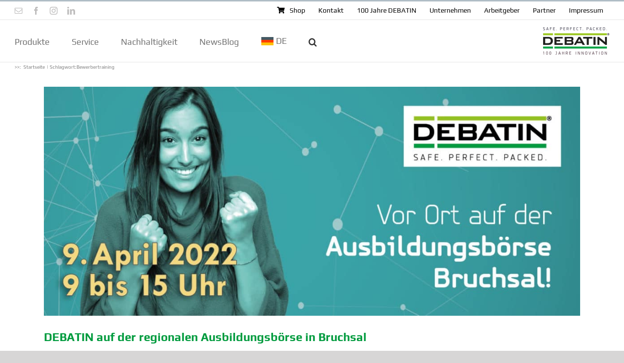

--- FILE ---
content_type: text/html; charset=UTF-8
request_url: https://www.debatin.de/tag/bewerbertraining/
body_size: 29458
content:
<!DOCTYPE html>
<html class="avada-html-layout-wide avada-html-header-position-top avada-html-is-archive" lang="de-DE">
<head><meta http-equiv="Content-Type" content="text/html; charset=utf-8"/><script>if(navigator.userAgent.match(/MSIE|Internet Explorer/i)||navigator.userAgent.match(/Trident\/7\..*?rv:11/i)){var href=document.location.href;if(!href.match(/[?&]nowprocket/)){if(href.indexOf("?")==-1){if(href.indexOf("#")==-1){document.location.href=href+"?nowprocket=1"}else{document.location.href=href.replace("#","?nowprocket=1#")}}else{if(href.indexOf("#")==-1){document.location.href=href+"&nowprocket=1"}else{document.location.href=href.replace("#","&nowprocket=1#")}}}}</script><script>(()=>{class RocketLazyLoadScripts{constructor(){this.v="2.0.4",this.userEvents=["keydown","keyup","mousedown","mouseup","mousemove","mouseover","mouseout","touchmove","touchstart","touchend","touchcancel","wheel","click","dblclick","input"],this.attributeEvents=["onblur","onclick","oncontextmenu","ondblclick","onfocus","onmousedown","onmouseenter","onmouseleave","onmousemove","onmouseout","onmouseover","onmouseup","onmousewheel","onscroll","onsubmit"]}async t(){this.i(),this.o(),/iP(ad|hone)/.test(navigator.userAgent)&&this.h(),this.u(),this.l(this),this.m(),this.k(this),this.p(this),this._(),await Promise.all([this.R(),this.L()]),this.lastBreath=Date.now(),this.S(this),this.P(),this.D(),this.O(),this.M(),await this.C(this.delayedScripts.normal),await this.C(this.delayedScripts.defer),await this.C(this.delayedScripts.async),await this.T(),await this.F(),await this.j(),await this.A(),window.dispatchEvent(new Event("rocket-allScriptsLoaded")),this.everythingLoaded=!0,this.lastTouchEnd&&await new Promise(t=>setTimeout(t,500-Date.now()+this.lastTouchEnd)),this.I(),this.H(),this.U(),this.W()}i(){this.CSPIssue=sessionStorage.getItem("rocketCSPIssue"),document.addEventListener("securitypolicyviolation",t=>{this.CSPIssue||"script-src-elem"!==t.violatedDirective||"data"!==t.blockedURI||(this.CSPIssue=!0,sessionStorage.setItem("rocketCSPIssue",!0))},{isRocket:!0})}o(){window.addEventListener("pageshow",t=>{this.persisted=t.persisted,this.realWindowLoadedFired=!0},{isRocket:!0}),window.addEventListener("pagehide",()=>{this.onFirstUserAction=null},{isRocket:!0})}h(){let t;function e(e){t=e}window.addEventListener("touchstart",e,{isRocket:!0}),window.addEventListener("touchend",function i(o){o.changedTouches[0]&&t.changedTouches[0]&&Math.abs(o.changedTouches[0].pageX-t.changedTouches[0].pageX)<10&&Math.abs(o.changedTouches[0].pageY-t.changedTouches[0].pageY)<10&&o.timeStamp-t.timeStamp<200&&(window.removeEventListener("touchstart",e,{isRocket:!0}),window.removeEventListener("touchend",i,{isRocket:!0}),"INPUT"===o.target.tagName&&"text"===o.target.type||(o.target.dispatchEvent(new TouchEvent("touchend",{target:o.target,bubbles:!0})),o.target.dispatchEvent(new MouseEvent("mouseover",{target:o.target,bubbles:!0})),o.target.dispatchEvent(new PointerEvent("click",{target:o.target,bubbles:!0,cancelable:!0,detail:1,clientX:o.changedTouches[0].clientX,clientY:o.changedTouches[0].clientY})),event.preventDefault()))},{isRocket:!0})}q(t){this.userActionTriggered||("mousemove"!==t.type||this.firstMousemoveIgnored?"keyup"===t.type||"mouseover"===t.type||"mouseout"===t.type||(this.userActionTriggered=!0,this.onFirstUserAction&&this.onFirstUserAction()):this.firstMousemoveIgnored=!0),"click"===t.type&&t.preventDefault(),t.stopPropagation(),t.stopImmediatePropagation(),"touchstart"===this.lastEvent&&"touchend"===t.type&&(this.lastTouchEnd=Date.now()),"click"===t.type&&(this.lastTouchEnd=0),this.lastEvent=t.type,t.composedPath&&t.composedPath()[0].getRootNode()instanceof ShadowRoot&&(t.rocketTarget=t.composedPath()[0]),this.savedUserEvents.push(t)}u(){this.savedUserEvents=[],this.userEventHandler=this.q.bind(this),this.userEvents.forEach(t=>window.addEventListener(t,this.userEventHandler,{passive:!1,isRocket:!0})),document.addEventListener("visibilitychange",this.userEventHandler,{isRocket:!0})}U(){this.userEvents.forEach(t=>window.removeEventListener(t,this.userEventHandler,{passive:!1,isRocket:!0})),document.removeEventListener("visibilitychange",this.userEventHandler,{isRocket:!0}),this.savedUserEvents.forEach(t=>{(t.rocketTarget||t.target).dispatchEvent(new window[t.constructor.name](t.type,t))})}m(){const t="return false",e=Array.from(this.attributeEvents,t=>"data-rocket-"+t),i="["+this.attributeEvents.join("],[")+"]",o="[data-rocket-"+this.attributeEvents.join("],[data-rocket-")+"]",s=(e,i,o)=>{o&&o!==t&&(e.setAttribute("data-rocket-"+i,o),e["rocket"+i]=new Function("event",o),e.setAttribute(i,t))};new MutationObserver(t=>{for(const n of t)"attributes"===n.type&&(n.attributeName.startsWith("data-rocket-")||this.everythingLoaded?n.attributeName.startsWith("data-rocket-")&&this.everythingLoaded&&this.N(n.target,n.attributeName.substring(12)):s(n.target,n.attributeName,n.target.getAttribute(n.attributeName))),"childList"===n.type&&n.addedNodes.forEach(t=>{if(t.nodeType===Node.ELEMENT_NODE)if(this.everythingLoaded)for(const i of[t,...t.querySelectorAll(o)])for(const t of i.getAttributeNames())e.includes(t)&&this.N(i,t.substring(12));else for(const e of[t,...t.querySelectorAll(i)])for(const t of e.getAttributeNames())this.attributeEvents.includes(t)&&s(e,t,e.getAttribute(t))})}).observe(document,{subtree:!0,childList:!0,attributeFilter:[...this.attributeEvents,...e]})}I(){this.attributeEvents.forEach(t=>{document.querySelectorAll("[data-rocket-"+t+"]").forEach(e=>{this.N(e,t)})})}N(t,e){const i=t.getAttribute("data-rocket-"+e);i&&(t.setAttribute(e,i),t.removeAttribute("data-rocket-"+e))}k(t){Object.defineProperty(HTMLElement.prototype,"onclick",{get(){return this.rocketonclick||null},set(e){this.rocketonclick=e,this.setAttribute(t.everythingLoaded?"onclick":"data-rocket-onclick","this.rocketonclick(event)")}})}S(t){function e(e,i){let o=e[i];e[i]=null,Object.defineProperty(e,i,{get:()=>o,set(s){t.everythingLoaded?o=s:e["rocket"+i]=o=s}})}e(document,"onreadystatechange"),e(window,"onload"),e(window,"onpageshow");try{Object.defineProperty(document,"readyState",{get:()=>t.rocketReadyState,set(e){t.rocketReadyState=e},configurable:!0}),document.readyState="loading"}catch(t){console.log("WPRocket DJE readyState conflict, bypassing")}}l(t){this.originalAddEventListener=EventTarget.prototype.addEventListener,this.originalRemoveEventListener=EventTarget.prototype.removeEventListener,this.savedEventListeners=[],EventTarget.prototype.addEventListener=function(e,i,o){o&&o.isRocket||!t.B(e,this)&&!t.userEvents.includes(e)||t.B(e,this)&&!t.userActionTriggered||e.startsWith("rocket-")||t.everythingLoaded?t.originalAddEventListener.call(this,e,i,o):(t.savedEventListeners.push({target:this,remove:!1,type:e,func:i,options:o}),"mouseenter"!==e&&"mouseleave"!==e||t.originalAddEventListener.call(this,e,t.savedUserEvents.push,o))},EventTarget.prototype.removeEventListener=function(e,i,o){o&&o.isRocket||!t.B(e,this)&&!t.userEvents.includes(e)||t.B(e,this)&&!t.userActionTriggered||e.startsWith("rocket-")||t.everythingLoaded?t.originalRemoveEventListener.call(this,e,i,o):t.savedEventListeners.push({target:this,remove:!0,type:e,func:i,options:o})}}J(t,e){this.savedEventListeners=this.savedEventListeners.filter(i=>{let o=i.type,s=i.target||window;return e!==o||t!==s||(this.B(o,s)&&(i.type="rocket-"+o),this.$(i),!1)})}H(){EventTarget.prototype.addEventListener=this.originalAddEventListener,EventTarget.prototype.removeEventListener=this.originalRemoveEventListener,this.savedEventListeners.forEach(t=>this.$(t))}$(t){t.remove?this.originalRemoveEventListener.call(t.target,t.type,t.func,t.options):this.originalAddEventListener.call(t.target,t.type,t.func,t.options)}p(t){let e;function i(e){return t.everythingLoaded?e:e.split(" ").map(t=>"load"===t||t.startsWith("load.")?"rocket-jquery-load":t).join(" ")}function o(o){function s(e){const s=o.fn[e];o.fn[e]=o.fn.init.prototype[e]=function(){return this[0]===window&&t.userActionTriggered&&("string"==typeof arguments[0]||arguments[0]instanceof String?arguments[0]=i(arguments[0]):"object"==typeof arguments[0]&&Object.keys(arguments[0]).forEach(t=>{const e=arguments[0][t];delete arguments[0][t],arguments[0][i(t)]=e})),s.apply(this,arguments),this}}if(o&&o.fn&&!t.allJQueries.includes(o)){const e={DOMContentLoaded:[],"rocket-DOMContentLoaded":[]};for(const t in e)document.addEventListener(t,()=>{e[t].forEach(t=>t())},{isRocket:!0});o.fn.ready=o.fn.init.prototype.ready=function(i){function s(){parseInt(o.fn.jquery)>2?setTimeout(()=>i.bind(document)(o)):i.bind(document)(o)}return"function"==typeof i&&(t.realDomReadyFired?!t.userActionTriggered||t.fauxDomReadyFired?s():e["rocket-DOMContentLoaded"].push(s):e.DOMContentLoaded.push(s)),o([])},s("on"),s("one"),s("off"),t.allJQueries.push(o)}e=o}t.allJQueries=[],o(window.jQuery),Object.defineProperty(window,"jQuery",{get:()=>e,set(t){o(t)}})}P(){const t=new Map;document.write=document.writeln=function(e){const i=document.currentScript,o=document.createRange(),s=i.parentElement;let n=t.get(i);void 0===n&&(n=i.nextSibling,t.set(i,n));const c=document.createDocumentFragment();o.setStart(c,0),c.appendChild(o.createContextualFragment(e)),s.insertBefore(c,n)}}async R(){return new Promise(t=>{this.userActionTriggered?t():this.onFirstUserAction=t})}async L(){return new Promise(t=>{document.addEventListener("DOMContentLoaded",()=>{this.realDomReadyFired=!0,t()},{isRocket:!0})})}async j(){return this.realWindowLoadedFired?Promise.resolve():new Promise(t=>{window.addEventListener("load",t,{isRocket:!0})})}M(){this.pendingScripts=[];this.scriptsMutationObserver=new MutationObserver(t=>{for(const e of t)e.addedNodes.forEach(t=>{"SCRIPT"!==t.tagName||t.noModule||t.isWPRocket||this.pendingScripts.push({script:t,promise:new Promise(e=>{const i=()=>{const i=this.pendingScripts.findIndex(e=>e.script===t);i>=0&&this.pendingScripts.splice(i,1),e()};t.addEventListener("load",i,{isRocket:!0}),t.addEventListener("error",i,{isRocket:!0}),setTimeout(i,1e3)})})})}),this.scriptsMutationObserver.observe(document,{childList:!0,subtree:!0})}async F(){await this.X(),this.pendingScripts.length?(await this.pendingScripts[0].promise,await this.F()):this.scriptsMutationObserver.disconnect()}D(){this.delayedScripts={normal:[],async:[],defer:[]},document.querySelectorAll("script[type$=rocketlazyloadscript]").forEach(t=>{t.hasAttribute("data-rocket-src")?t.hasAttribute("async")&&!1!==t.async?this.delayedScripts.async.push(t):t.hasAttribute("defer")&&!1!==t.defer||"module"===t.getAttribute("data-rocket-type")?this.delayedScripts.defer.push(t):this.delayedScripts.normal.push(t):this.delayedScripts.normal.push(t)})}async _(){await this.L();let t=[];document.querySelectorAll("script[type$=rocketlazyloadscript][data-rocket-src]").forEach(e=>{let i=e.getAttribute("data-rocket-src");if(i&&!i.startsWith("data:")){i.startsWith("//")&&(i=location.protocol+i);try{const o=new URL(i).origin;o!==location.origin&&t.push({src:o,crossOrigin:e.crossOrigin||"module"===e.getAttribute("data-rocket-type")})}catch(t){}}}),t=[...new Map(t.map(t=>[JSON.stringify(t),t])).values()],this.Y(t,"preconnect")}async G(t){if(await this.K(),!0!==t.noModule||!("noModule"in HTMLScriptElement.prototype))return new Promise(e=>{let i;function o(){(i||t).setAttribute("data-rocket-status","executed"),e()}try{if(navigator.userAgent.includes("Firefox/")||""===navigator.vendor||this.CSPIssue)i=document.createElement("script"),[...t.attributes].forEach(t=>{let e=t.nodeName;"type"!==e&&("data-rocket-type"===e&&(e="type"),"data-rocket-src"===e&&(e="src"),i.setAttribute(e,t.nodeValue))}),t.text&&(i.text=t.text),t.nonce&&(i.nonce=t.nonce),i.hasAttribute("src")?(i.addEventListener("load",o,{isRocket:!0}),i.addEventListener("error",()=>{i.setAttribute("data-rocket-status","failed-network"),e()},{isRocket:!0}),setTimeout(()=>{i.isConnected||e()},1)):(i.text=t.text,o()),i.isWPRocket=!0,t.parentNode.replaceChild(i,t);else{const i=t.getAttribute("data-rocket-type"),s=t.getAttribute("data-rocket-src");i?(t.type=i,t.removeAttribute("data-rocket-type")):t.removeAttribute("type"),t.addEventListener("load",o,{isRocket:!0}),t.addEventListener("error",i=>{this.CSPIssue&&i.target.src.startsWith("data:")?(console.log("WPRocket: CSP fallback activated"),t.removeAttribute("src"),this.G(t).then(e)):(t.setAttribute("data-rocket-status","failed-network"),e())},{isRocket:!0}),s?(t.fetchPriority="high",t.removeAttribute("data-rocket-src"),t.src=s):t.src="data:text/javascript;base64,"+window.btoa(unescape(encodeURIComponent(t.text)))}}catch(i){t.setAttribute("data-rocket-status","failed-transform"),e()}});t.setAttribute("data-rocket-status","skipped")}async C(t){const e=t.shift();return e?(e.isConnected&&await this.G(e),this.C(t)):Promise.resolve()}O(){this.Y([...this.delayedScripts.normal,...this.delayedScripts.defer,...this.delayedScripts.async],"preload")}Y(t,e){this.trash=this.trash||[];let i=!0;var o=document.createDocumentFragment();t.forEach(t=>{const s=t.getAttribute&&t.getAttribute("data-rocket-src")||t.src;if(s&&!s.startsWith("data:")){const n=document.createElement("link");n.href=s,n.rel=e,"preconnect"!==e&&(n.as="script",n.fetchPriority=i?"high":"low"),t.getAttribute&&"module"===t.getAttribute("data-rocket-type")&&(n.crossOrigin=!0),t.crossOrigin&&(n.crossOrigin=t.crossOrigin),t.integrity&&(n.integrity=t.integrity),t.nonce&&(n.nonce=t.nonce),o.appendChild(n),this.trash.push(n),i=!1}}),document.head.appendChild(o)}W(){this.trash.forEach(t=>t.remove())}async T(){try{document.readyState="interactive"}catch(t){}this.fauxDomReadyFired=!0;try{await this.K(),this.J(document,"readystatechange"),document.dispatchEvent(new Event("rocket-readystatechange")),await this.K(),document.rocketonreadystatechange&&document.rocketonreadystatechange(),await this.K(),this.J(document,"DOMContentLoaded"),document.dispatchEvent(new Event("rocket-DOMContentLoaded")),await this.K(),this.J(window,"DOMContentLoaded"),window.dispatchEvent(new Event("rocket-DOMContentLoaded"))}catch(t){console.error(t)}}async A(){try{document.readyState="complete"}catch(t){}try{await this.K(),this.J(document,"readystatechange"),document.dispatchEvent(new Event("rocket-readystatechange")),await this.K(),document.rocketonreadystatechange&&document.rocketonreadystatechange(),await this.K(),this.J(window,"load"),window.dispatchEvent(new Event("rocket-load")),await this.K(),window.rocketonload&&window.rocketonload(),await this.K(),this.allJQueries.forEach(t=>t(window).trigger("rocket-jquery-load")),await this.K(),this.J(window,"pageshow");const t=new Event("rocket-pageshow");t.persisted=this.persisted,window.dispatchEvent(t),await this.K(),window.rocketonpageshow&&window.rocketonpageshow({persisted:this.persisted})}catch(t){console.error(t)}}async K(){Date.now()-this.lastBreath>45&&(await this.X(),this.lastBreath=Date.now())}async X(){return document.hidden?new Promise(t=>setTimeout(t)):new Promise(t=>requestAnimationFrame(t))}B(t,e){return e===document&&"readystatechange"===t||(e===document&&"DOMContentLoaded"===t||(e===window&&"DOMContentLoaded"===t||(e===window&&"load"===t||e===window&&"pageshow"===t)))}static run(){(new RocketLazyLoadScripts).t()}}RocketLazyLoadScripts.run()})();</script>
	<meta http-equiv="X-UA-Compatible" content="IE=edge" />
	
	<meta name="viewport" content="width=device-width, initial-scale=1" />
	<meta name='robots' content='noindex, follow' />

	<!-- This site is optimized with the Yoast SEO Premium plugin v26.7 (Yoast SEO v26.8) - https://yoast.com/product/yoast-seo-premium-wordpress/ -->
	<title>Bewerbertraining Archives | Anton Debatin GmbH</title>
	<meta property="og:locale" content="de_DE" />
	<meta property="og:type" content="article" />
	<meta property="og:title" content="Bewerbertraining Archive" />
	<meta property="og:url" content="https://www.debatin.de/tag/bewerbertraining/" />
	<meta property="og:site_name" content="Anton Debatin GmbH" />
	<meta name="twitter:card" content="summary_large_image" />
	<meta name="twitter:site" content="@debatin_gmbh" />
	<script type="application/ld+json" class="yoast-schema-graph">{"@context":"https://schema.org","@graph":[{"@type":"CollectionPage","@id":"https://www.debatin.de/tag/bewerbertraining/","url":"https://www.debatin.de/tag/bewerbertraining/","name":"Bewerbertraining Archives | Anton Debatin GmbH","isPartOf":{"@id":"https://www.debatin.de/#website"},"primaryImageOfPage":{"@id":"https://www.debatin.de/tag/bewerbertraining/#primaryimage"},"image":{"@id":"https://www.debatin.de/tag/bewerbertraining/#primaryimage"},"thumbnailUrl":"https://www.debatin.de/wp-content/uploads/sites/4/2022/03/22006_DEBA_KW12_Ausbildungsboerse_Bruchsal_Newsblog_2100x897px_Lay01.jpg","breadcrumb":{"@id":"https://www.debatin.de/tag/bewerbertraining/#breadcrumb"},"inLanguage":"de"},{"@type":"ImageObject","inLanguage":"de","@id":"https://www.debatin.de/tag/bewerbertraining/#primaryimage","url":"https://www.debatin.de/wp-content/uploads/sites/4/2022/03/22006_DEBA_KW12_Ausbildungsboerse_Bruchsal_Newsblog_2100x897px_Lay01.jpg","contentUrl":"https://www.debatin.de/wp-content/uploads/sites/4/2022/03/22006_DEBA_KW12_Ausbildungsboerse_Bruchsal_Newsblog_2100x897px_Lay01.jpg","width":2100,"height":897,"caption":"Ausbildungsbörse Bruchsal Debatin"},{"@type":"BreadcrumbList","@id":"https://www.debatin.de/tag/bewerbertraining/#breadcrumb","itemListElement":[{"@type":"ListItem","position":1,"name":"Startseite","item":"https://www.debatin.de/"},{"@type":"ListItem","position":2,"name":"Bewerbertraining"}]},{"@type":"WebSite","@id":"https://www.debatin.de/#website","url":"https://www.debatin.de/","name":"Anton Debatin GmbH","description":"manipulationssichere und innovative Verpackungs- und Transportlösungen &quot;made in Germany&quot;","publisher":{"@id":"https://www.debatin.de/#organization"},"potentialAction":[{"@type":"SearchAction","target":{"@type":"EntryPoint","urlTemplate":"https://www.debatin.de/?s={search_term_string}"},"query-input":{"@type":"PropertyValueSpecification","valueRequired":true,"valueName":"search_term_string"}}],"inLanguage":"de"},{"@type":"Organization","@id":"https://www.debatin.de/#organization","name":"Anton Debatin GmbH","url":"https://www.debatin.de/","logo":{"@type":"ImageObject","inLanguage":"de","@id":"https://www.debatin.de/#/schema/logo/image/","url":"https://www.debatin.de/wp-content/uploads/sites/4/2016/10/DEBA_Logo_oC_4c_700pxbreite-e1475601032925.png","contentUrl":"https://www.debatin.de/wp-content/uploads/sites/4/2016/10/DEBA_Logo_oC_4c_700pxbreite-e1475601032925.png","width":401,"height":129,"caption":"Anton Debatin GmbH"},"image":{"@id":"https://www.debatin.de/#/schema/logo/image/"},"sameAs":["https://www.facebook.com/AntonDebatinGmbH","https://x.com/debatin_gmbh","https://instagram.com/debatin_gmbh/"]}]}</script>
	<!-- / Yoast SEO Premium plugin. -->


<link data-borlabs-cookie-style-blocker-id="google-fonts" data-borlabs-cookie-style-blocker-href='https://fonts.gstatic.com' crossorigin rel='preconnect' />
<link rel="alternate" type="application/rss+xml" title="Anton Debatin GmbH &raquo; Feed" href="https://www.debatin.de/feed/" />
<link rel="alternate" type="application/rss+xml" title="Anton Debatin GmbH &raquo; Kommentar-Feed" href="https://www.debatin.de/comments/feed/" />
								<link rel="icon" href="https://www.debatin.de/wp-content/uploads/sites/4/2023/03/favicon-DEBATIN-64x64-1.png" type="image/png" />
		
					<!-- Apple Touch Icon -->
						<link rel="apple-touch-icon" sizes="180x180" href="https://www.debatin.de/wp-content/uploads/sites/4/2023/03/apple-touch-icon.png" type="image/png">
		
					<!-- Android Icon -->
						<link rel="icon" sizes="192x192" href="https://www.debatin.de/wp-content/uploads/sites/4/2023/03/android-chrome-192x192-1.png" type="image/png">
		
					<!-- MS Edge Icon -->
						<meta name="msapplication-TileImage" content="https://www.debatin.de/wp-content/uploads/sites/4/2023/03/favicon-DEBATIN-270x270-1.png" type="image/png">
				<link rel="alternate" type="application/rss+xml" title="Anton Debatin GmbH &raquo; Bewerbertraining Schlagwort-Feed" href="https://www.debatin.de/tag/bewerbertraining/feed/" />
<style id='wp-img-auto-sizes-contain-inline-css' type='text/css'>
img:is([sizes=auto i],[sizes^="auto," i]){contain-intrinsic-size:3000px 1500px}
/*# sourceURL=wp-img-auto-sizes-contain-inline-css */
</style>
<style id='wp-emoji-styles-inline-css' type='text/css'>

	img.wp-smiley, img.emoji {
		display: inline !important;
		border: none !important;
		box-shadow: none !important;
		height: 1em !important;
		width: 1em !important;
		margin: 0 0.07em !important;
		vertical-align: -0.1em !important;
		background: none !important;
		padding: 0 !important;
	}
/*# sourceURL=wp-emoji-styles-inline-css */
</style>
<link rel='stylesheet' id='wpos-slick-style-css' href='https://www.debatin.de/wp-content/plugins/timeline-and-history-slider/assets/css/slick.css?ver=2.4.5' type='text/css' media='all' />
<link rel='stylesheet' id='tahs-public-style-css' href='https://www.debatin.de/wp-content/plugins/timeline-and-history-slider/assets/css/slick-slider-style.css?ver=2.4.5' type='text/css' media='all' />
<link rel='stylesheet' id='borlabs-cookie-custom-css' href='https://www.debatin.de/wp-content/cache/borlabs-cookie/4/borlabs-cookie-4-de.css?ver=3.3.23-88' type='text/css' media='all' />
<style id='wp-typography-custom-inline-css' type='text/css'>
sub, sup{font-size: 75%;line-height: 100%}sup{vertical-align: 60%}sub{vertical-align: -10%}.amp{font-family: Baskerville, "Goudy Old Style", Palatino, "Book Antiqua", "Warnock Pro", serif;font-size: 1.1em;font-style: italic;font-weight: normal;line-height: 1em}.caps{font-size: 90%}.dquo{margin-left: -0.4em}.quo{margin-left: -0.2em}.pull-single{margin-left: -0.15em}.push-single{margin-right: 0.15em}.pull-double{margin-left: -0.38em}.push-double{margin-right: 0.38em}
/*# sourceURL=wp-typography-custom-inline-css */
</style>
<style id='wp-typography-safari-font-workaround-inline-css' type='text/css'>
body {-webkit-font-feature-settings: "liga";font-feature-settings: "liga";-ms-font-feature-settings: normal;}
/*# sourceURL=wp-typography-safari-font-workaround-inline-css */
</style>
<link rel='stylesheet' id='child-style-css' href='https://www.debatin.de/wp-content/themes/Avada-Child-Theme/style.css?ver=6.9' type='text/css' media='all' />
<link rel='stylesheet' id='fusion-dynamic-css-css' href='https://www.debatin.de/wp-content/uploads/sites/4/fusion-styles/_blog-4-4dd51d5d602b2deb559280fa46a818c1.min.css?ver=3.14.2' type='text/css' media='all' />
<script type="text/javascript" src="https://www.debatin.de/wp-includes/js/jquery/jquery.min.js?ver=3.7.1" id="jquery-core-js"></script>
<script type="text/javascript" src="https://www.debatin.de/wp-includes/js/jquery/jquery-migrate.min.js?ver=3.4.1" id="jquery-migrate-js"></script>
<script type="text/javascript" src="//www.debatin.de/wp-content/plugins/revslider/sr6/assets/js/rbtools.min.js?ver=6.7.39" async id="tp-tools-js"></script>
<script type="text/javascript" src="//www.debatin.de/wp-content/plugins/revslider/sr6/assets/js/rs6.min.js?ver=6.7.39" async id="revmin-js"></script>
<script data-no-optimize="1" data-no-minify="1" data-cfasync="false" nowprocket type="text/javascript" src="https://www.debatin.de/wp-content/cache/borlabs-cookie/4/borlabs-cookie-config-de.json.js?ver=3.3.23-127" id="borlabs-cookie-config-js"></script>
<script data-no-optimize="1" data-no-minify="1" data-cfasync="false" nowprocket type="text/javascript" id="borlabs-cookie-config-js-after">
/* <![CDATA[ */
document.addEventListener("DOMContentLoaded", function() {
    const borlabsCookieBoxElement = document.getElementById("BorlabsCookieBox");
    if (borlabsCookieBoxElement && borlabsCookieBoxElement.parentNode !== document.body) {
      document.body.appendChild(borlabsCookieBoxElement);
    }
    const borlabsCookieWidgetElement = document.getElementById("BorlabsCookieWidget");
    if (borlabsCookieWidgetElement && borlabsCookieWidgetElement.parentNode !== document.body) {
      document.body.appendChild(borlabsCookieWidgetElement);
    }
});
//# sourceURL=borlabs-cookie-config-js-after
/* ]]> */
</script>
<script type="text/javascript" id="mlp-redirect-frontend-js-extra">
/* <![CDATA[ */
var MultilingualPressRedirectConfig = {"redirectMechanism":"php","noredirectKey":"noredirect"};
//# sourceURL=mlp-redirect-frontend-js-extra
/* ]]> */
</script>
<script type="text/javascript" src="https://www.debatin.de/wp-content/plugins/multilingualpress/src/modules/Redirect/public/js/frontend.min.js?ver=c1bd3c3abde066058455" id="mlp-redirect-frontend-js" data-rocket-defer defer></script>
<link rel="https://api.w.org/" href="https://www.debatin.de/wp-json/" /><link rel="alternate" title="JSON" type="application/json" href="https://www.debatin.de/wp-json/wp/v2/tags/9621" /><link rel="EditURI" type="application/rsd+xml" title="RSD" href="https://www.debatin.de/xmlrpc.php?rsd" />
<meta name="generator" content="WordPress 6.9" />
<!--Code generiert von SNIP (Strukturierte Daten Plugin) für WordPress. Besuche rich-snippets.io für weitere Informationen.Post ID ist 7665.--><script data-snippet_id="snip-6267be4f061e6" type="application/ld+json">{
    "name": "Anton Debatin GmbH",
    "url": "https:\/\/www.debatin.de",
    "@context": "http:\/\/schema.org",
    "@type": "Organization"
}</script><style type="text/css" id="css-fb-visibility">@media screen and (max-width: 640px){.fusion-no-small-visibility{display:none !important;}body .sm-text-align-center{text-align:center !important;}body .sm-text-align-left{text-align:left !important;}body .sm-text-align-right{text-align:right !important;}body .sm-text-align-justify{text-align:justify !important;}body .sm-flex-align-center{justify-content:center !important;}body .sm-flex-align-flex-start{justify-content:flex-start !important;}body .sm-flex-align-flex-end{justify-content:flex-end !important;}body .sm-mx-auto{margin-left:auto !important;margin-right:auto !important;}body .sm-ml-auto{margin-left:auto !important;}body .sm-mr-auto{margin-right:auto !important;}body .fusion-absolute-position-small{position:absolute;width:100%;}.awb-sticky.awb-sticky-small{ position: sticky; top: var(--awb-sticky-offset,0); }}@media screen and (min-width: 641px) and (max-width: 1024px){.fusion-no-medium-visibility{display:none !important;}body .md-text-align-center{text-align:center !important;}body .md-text-align-left{text-align:left !important;}body .md-text-align-right{text-align:right !important;}body .md-text-align-justify{text-align:justify !important;}body .md-flex-align-center{justify-content:center !important;}body .md-flex-align-flex-start{justify-content:flex-start !important;}body .md-flex-align-flex-end{justify-content:flex-end !important;}body .md-mx-auto{margin-left:auto !important;margin-right:auto !important;}body .md-ml-auto{margin-left:auto !important;}body .md-mr-auto{margin-right:auto !important;}body .fusion-absolute-position-medium{position:absolute;width:100%;}.awb-sticky.awb-sticky-medium{ position: sticky; top: var(--awb-sticky-offset,0); }}@media screen and (min-width: 1025px){.fusion-no-large-visibility{display:none !important;}body .lg-text-align-center{text-align:center !important;}body .lg-text-align-left{text-align:left !important;}body .lg-text-align-right{text-align:right !important;}body .lg-text-align-justify{text-align:justify !important;}body .lg-flex-align-center{justify-content:center !important;}body .lg-flex-align-flex-start{justify-content:flex-start !important;}body .lg-flex-align-flex-end{justify-content:flex-end !important;}body .lg-mx-auto{margin-left:auto !important;margin-right:auto !important;}body .lg-ml-auto{margin-left:auto !important;}body .lg-mr-auto{margin-right:auto !important;}body .fusion-absolute-position-large{position:absolute;width:100%;}.awb-sticky.awb-sticky-large{ position: sticky; top: var(--awb-sticky-offset,0); }}</style><meta name="generator" content="Powered by Slider Revolution 6.7.39 - responsive, Mobile-Friendly Slider Plugin for WordPress with comfortable drag and drop interface." />
<script type="rocketlazyloadscript">function setREVStartSize(e){
			//window.requestAnimationFrame(function() {
				window.RSIW = window.RSIW===undefined ? window.innerWidth : window.RSIW;
				window.RSIH = window.RSIH===undefined ? window.innerHeight : window.RSIH;
				try {
					var pw = document.getElementById(e.c).parentNode.offsetWidth,
						newh;
					pw = pw===0 || isNaN(pw) || (e.l=="fullwidth" || e.layout=="fullwidth") ? window.RSIW : pw;
					e.tabw = e.tabw===undefined ? 0 : parseInt(e.tabw);
					e.thumbw = e.thumbw===undefined ? 0 : parseInt(e.thumbw);
					e.tabh = e.tabh===undefined ? 0 : parseInt(e.tabh);
					e.thumbh = e.thumbh===undefined ? 0 : parseInt(e.thumbh);
					e.tabhide = e.tabhide===undefined ? 0 : parseInt(e.tabhide);
					e.thumbhide = e.thumbhide===undefined ? 0 : parseInt(e.thumbhide);
					e.mh = e.mh===undefined || e.mh=="" || e.mh==="auto" ? 0 : parseInt(e.mh,0);
					if(e.layout==="fullscreen" || e.l==="fullscreen")
						newh = Math.max(e.mh,window.RSIH);
					else{
						e.gw = Array.isArray(e.gw) ? e.gw : [e.gw];
						for (var i in e.rl) if (e.gw[i]===undefined || e.gw[i]===0) e.gw[i] = e.gw[i-1];
						e.gh = e.el===undefined || e.el==="" || (Array.isArray(e.el) && e.el.length==0)? e.gh : e.el;
						e.gh = Array.isArray(e.gh) ? e.gh : [e.gh];
						for (var i in e.rl) if (e.gh[i]===undefined || e.gh[i]===0) e.gh[i] = e.gh[i-1];
											
						var nl = new Array(e.rl.length),
							ix = 0,
							sl;
						e.tabw = e.tabhide>=pw ? 0 : e.tabw;
						e.thumbw = e.thumbhide>=pw ? 0 : e.thumbw;
						e.tabh = e.tabhide>=pw ? 0 : e.tabh;
						e.thumbh = e.thumbhide>=pw ? 0 : e.thumbh;
						for (var i in e.rl) nl[i] = e.rl[i]<window.RSIW ? 0 : e.rl[i];
						sl = nl[0];
						for (var i in nl) if (sl>nl[i] && nl[i]>0) { sl = nl[i]; ix=i;}
						var m = pw>(e.gw[ix]+e.tabw+e.thumbw) ? 1 : (pw-(e.tabw+e.thumbw)) / (e.gw[ix]);
						newh =  (e.gh[ix] * m) + (e.tabh + e.thumbh);
					}
					var el = document.getElementById(e.c);
					if (el!==null && el) el.style.height = newh+"px";
					el = document.getElementById(e.c+"_wrapper");
					if (el!==null && el) {
						el.style.height = newh+"px";
						el.style.display = "block";
					}
				} catch(e){
					console.log("Failure at Presize of Slider:" + e)
				}
			//});
		  };</script>
		<style type="text/css" id="wp-custom-css">
			/*
Hier kannst du dein eigenes CSS einfügen.

Klicke auf das Hilfe-Symbol oben, um mehr zu lernen.
*/



		</style>
				<script type="rocketlazyloadscript" data-rocket-type="text/javascript">
			var doc = document.documentElement;
			doc.setAttribute( 'data-useragent', navigator.userAgent );
		</script>
		<!--
<script type="rocketlazyloadscript">
    var piDomain = 'go.debatin.de'; // format of 'go.example.com'

    (function() {
        var s=document.createElement('script');s.type='text/javascript';s.async=true;s.src='//'+piDomain+'/pdt.js';
        var c=document.getElementsByTagName('script')[0];c.parentNode.insertBefore(s,c);
        window['pdt'] = window['pdt'] || function(){(window['pdt'].cq = window['pdt'].cq || []).push(arguments);};
    })();

    // Create an analytics tracker with the required information:
    // pdt('create', Pardot account ID + 1000, Pardot campaign ID + 1000, 'go.example.com');
    pdt('create', 957992 + 1000, 9640 + 1000, piDomain);

    // hide the banner and set opt in status to true
    pdt("hideConsentBanner", true);

    // ausgeblendet gt um doppelte consent fenster zu vermeiden
    pdt('sendPageView');

</script>
--><noscript><style id="rocket-lazyload-nojs-css">.rll-youtube-player, [data-lazy-src]{display:none !important;}</style></noscript>
	<style id='global-styles-inline-css' type='text/css'>
:root{--wp--preset--aspect-ratio--square: 1;--wp--preset--aspect-ratio--4-3: 4/3;--wp--preset--aspect-ratio--3-4: 3/4;--wp--preset--aspect-ratio--3-2: 3/2;--wp--preset--aspect-ratio--2-3: 2/3;--wp--preset--aspect-ratio--16-9: 16/9;--wp--preset--aspect-ratio--9-16: 9/16;--wp--preset--color--black: #000000;--wp--preset--color--cyan-bluish-gray: #abb8c3;--wp--preset--color--white: #ffffff;--wp--preset--color--pale-pink: #f78da7;--wp--preset--color--vivid-red: #cf2e2e;--wp--preset--color--luminous-vivid-orange: #ff6900;--wp--preset--color--luminous-vivid-amber: #fcb900;--wp--preset--color--light-green-cyan: #7bdcb5;--wp--preset--color--vivid-green-cyan: #00d084;--wp--preset--color--pale-cyan-blue: #8ed1fc;--wp--preset--color--vivid-cyan-blue: #0693e3;--wp--preset--color--vivid-purple: #9b51e0;--wp--preset--color--awb-color-1: #ffffff;--wp--preset--color--awb-color-2: #f6f6f6;--wp--preset--color--awb-color-3: #ebeaea;--wp--preset--color--awb-color-4: #e0dede;--wp--preset--color--awb-color-5: #b0bdc6;--wp--preset--color--awb-color-6: #95c11f;--wp--preset--color--awb-color-7: #747474;--wp--preset--color--awb-color-8: #333333;--wp--preset--color--awb-color-custom-10: #757575;--wp--preset--color--awb-color-custom-11: #bfbfbf;--wp--preset--color--awb-color-custom-12: #8c8989;--wp--preset--color--awb-color-custom-13: rgba(235,234,234,0.8);--wp--preset--color--awb-color-custom-14: #bebdbd;--wp--preset--color--awb-color-custom-15: #e8e8e8;--wp--preset--color--awb-color-custom-16: rgba(0,0,0,0.3);--wp--preset--color--awb-color-custom-17: #f9f9f9;--wp--preset--color--awb-color-custom-18: #000000;--wp--preset--color--awb-color-custom-1: #009b3e;--wp--preset--color--awb-color-custom-2: #442682;--wp--preset--color--awb-color-custom-3: rgba(68,38,130,0.6);--wp--preset--color--awb-color-custom-4: rgba(151,191,13,0.6);--wp--preset--color--awb-color-custom-5: rgba(0,150,57,0.7);--wp--preset--color--awb-color-custom-6: #ccd4dc;--wp--preset--color--awb-color-custom-7: #868f99;--wp--preset--gradient--vivid-cyan-blue-to-vivid-purple: linear-gradient(135deg,rgb(6,147,227) 0%,rgb(155,81,224) 100%);--wp--preset--gradient--light-green-cyan-to-vivid-green-cyan: linear-gradient(135deg,rgb(122,220,180) 0%,rgb(0,208,130) 100%);--wp--preset--gradient--luminous-vivid-amber-to-luminous-vivid-orange: linear-gradient(135deg,rgb(252,185,0) 0%,rgb(255,105,0) 100%);--wp--preset--gradient--luminous-vivid-orange-to-vivid-red: linear-gradient(135deg,rgb(255,105,0) 0%,rgb(207,46,46) 100%);--wp--preset--gradient--very-light-gray-to-cyan-bluish-gray: linear-gradient(135deg,rgb(238,238,238) 0%,rgb(169,184,195) 100%);--wp--preset--gradient--cool-to-warm-spectrum: linear-gradient(135deg,rgb(74,234,220) 0%,rgb(151,120,209) 20%,rgb(207,42,186) 40%,rgb(238,44,130) 60%,rgb(251,105,98) 80%,rgb(254,248,76) 100%);--wp--preset--gradient--blush-light-purple: linear-gradient(135deg,rgb(255,206,236) 0%,rgb(152,150,240) 100%);--wp--preset--gradient--blush-bordeaux: linear-gradient(135deg,rgb(254,205,165) 0%,rgb(254,45,45) 50%,rgb(107,0,62) 100%);--wp--preset--gradient--luminous-dusk: linear-gradient(135deg,rgb(255,203,112) 0%,rgb(199,81,192) 50%,rgb(65,88,208) 100%);--wp--preset--gradient--pale-ocean: linear-gradient(135deg,rgb(255,245,203) 0%,rgb(182,227,212) 50%,rgb(51,167,181) 100%);--wp--preset--gradient--electric-grass: linear-gradient(135deg,rgb(202,248,128) 0%,rgb(113,206,126) 100%);--wp--preset--gradient--midnight: linear-gradient(135deg,rgb(2,3,129) 0%,rgb(40,116,252) 100%);--wp--preset--font-size--small: 12px;--wp--preset--font-size--medium: 20px;--wp--preset--font-size--large: 24px;--wp--preset--font-size--x-large: 42px;--wp--preset--font-size--normal: 16px;--wp--preset--font-size--xlarge: 32px;--wp--preset--font-size--huge: 48px;--wp--preset--spacing--20: 0.44rem;--wp--preset--spacing--30: 0.67rem;--wp--preset--spacing--40: 1rem;--wp--preset--spacing--50: 1.5rem;--wp--preset--spacing--60: 2.25rem;--wp--preset--spacing--70: 3.38rem;--wp--preset--spacing--80: 5.06rem;--wp--preset--shadow--natural: 6px 6px 9px rgba(0, 0, 0, 0.2);--wp--preset--shadow--deep: 12px 12px 50px rgba(0, 0, 0, 0.4);--wp--preset--shadow--sharp: 6px 6px 0px rgba(0, 0, 0, 0.2);--wp--preset--shadow--outlined: 6px 6px 0px -3px rgb(255, 255, 255), 6px 6px rgb(0, 0, 0);--wp--preset--shadow--crisp: 6px 6px 0px rgb(0, 0, 0);}:where(.is-layout-flex){gap: 0.5em;}:where(.is-layout-grid){gap: 0.5em;}body .is-layout-flex{display: flex;}.is-layout-flex{flex-wrap: wrap;align-items: center;}.is-layout-flex > :is(*, div){margin: 0;}body .is-layout-grid{display: grid;}.is-layout-grid > :is(*, div){margin: 0;}:where(.wp-block-columns.is-layout-flex){gap: 2em;}:where(.wp-block-columns.is-layout-grid){gap: 2em;}:where(.wp-block-post-template.is-layout-flex){gap: 1.25em;}:where(.wp-block-post-template.is-layout-grid){gap: 1.25em;}.has-black-color{color: var(--wp--preset--color--black) !important;}.has-cyan-bluish-gray-color{color: var(--wp--preset--color--cyan-bluish-gray) !important;}.has-white-color{color: var(--wp--preset--color--white) !important;}.has-pale-pink-color{color: var(--wp--preset--color--pale-pink) !important;}.has-vivid-red-color{color: var(--wp--preset--color--vivid-red) !important;}.has-luminous-vivid-orange-color{color: var(--wp--preset--color--luminous-vivid-orange) !important;}.has-luminous-vivid-amber-color{color: var(--wp--preset--color--luminous-vivid-amber) !important;}.has-light-green-cyan-color{color: var(--wp--preset--color--light-green-cyan) !important;}.has-vivid-green-cyan-color{color: var(--wp--preset--color--vivid-green-cyan) !important;}.has-pale-cyan-blue-color{color: var(--wp--preset--color--pale-cyan-blue) !important;}.has-vivid-cyan-blue-color{color: var(--wp--preset--color--vivid-cyan-blue) !important;}.has-vivid-purple-color{color: var(--wp--preset--color--vivid-purple) !important;}.has-black-background-color{background-color: var(--wp--preset--color--black) !important;}.has-cyan-bluish-gray-background-color{background-color: var(--wp--preset--color--cyan-bluish-gray) !important;}.has-white-background-color{background-color: var(--wp--preset--color--white) !important;}.has-pale-pink-background-color{background-color: var(--wp--preset--color--pale-pink) !important;}.has-vivid-red-background-color{background-color: var(--wp--preset--color--vivid-red) !important;}.has-luminous-vivid-orange-background-color{background-color: var(--wp--preset--color--luminous-vivid-orange) !important;}.has-luminous-vivid-amber-background-color{background-color: var(--wp--preset--color--luminous-vivid-amber) !important;}.has-light-green-cyan-background-color{background-color: var(--wp--preset--color--light-green-cyan) !important;}.has-vivid-green-cyan-background-color{background-color: var(--wp--preset--color--vivid-green-cyan) !important;}.has-pale-cyan-blue-background-color{background-color: var(--wp--preset--color--pale-cyan-blue) !important;}.has-vivid-cyan-blue-background-color{background-color: var(--wp--preset--color--vivid-cyan-blue) !important;}.has-vivid-purple-background-color{background-color: var(--wp--preset--color--vivid-purple) !important;}.has-black-border-color{border-color: var(--wp--preset--color--black) !important;}.has-cyan-bluish-gray-border-color{border-color: var(--wp--preset--color--cyan-bluish-gray) !important;}.has-white-border-color{border-color: var(--wp--preset--color--white) !important;}.has-pale-pink-border-color{border-color: var(--wp--preset--color--pale-pink) !important;}.has-vivid-red-border-color{border-color: var(--wp--preset--color--vivid-red) !important;}.has-luminous-vivid-orange-border-color{border-color: var(--wp--preset--color--luminous-vivid-orange) !important;}.has-luminous-vivid-amber-border-color{border-color: var(--wp--preset--color--luminous-vivid-amber) !important;}.has-light-green-cyan-border-color{border-color: var(--wp--preset--color--light-green-cyan) !important;}.has-vivid-green-cyan-border-color{border-color: var(--wp--preset--color--vivid-green-cyan) !important;}.has-pale-cyan-blue-border-color{border-color: var(--wp--preset--color--pale-cyan-blue) !important;}.has-vivid-cyan-blue-border-color{border-color: var(--wp--preset--color--vivid-cyan-blue) !important;}.has-vivid-purple-border-color{border-color: var(--wp--preset--color--vivid-purple) !important;}.has-vivid-cyan-blue-to-vivid-purple-gradient-background{background: var(--wp--preset--gradient--vivid-cyan-blue-to-vivid-purple) !important;}.has-light-green-cyan-to-vivid-green-cyan-gradient-background{background: var(--wp--preset--gradient--light-green-cyan-to-vivid-green-cyan) !important;}.has-luminous-vivid-amber-to-luminous-vivid-orange-gradient-background{background: var(--wp--preset--gradient--luminous-vivid-amber-to-luminous-vivid-orange) !important;}.has-luminous-vivid-orange-to-vivid-red-gradient-background{background: var(--wp--preset--gradient--luminous-vivid-orange-to-vivid-red) !important;}.has-very-light-gray-to-cyan-bluish-gray-gradient-background{background: var(--wp--preset--gradient--very-light-gray-to-cyan-bluish-gray) !important;}.has-cool-to-warm-spectrum-gradient-background{background: var(--wp--preset--gradient--cool-to-warm-spectrum) !important;}.has-blush-light-purple-gradient-background{background: var(--wp--preset--gradient--blush-light-purple) !important;}.has-blush-bordeaux-gradient-background{background: var(--wp--preset--gradient--blush-bordeaux) !important;}.has-luminous-dusk-gradient-background{background: var(--wp--preset--gradient--luminous-dusk) !important;}.has-pale-ocean-gradient-background{background: var(--wp--preset--gradient--pale-ocean) !important;}.has-electric-grass-gradient-background{background: var(--wp--preset--gradient--electric-grass) !important;}.has-midnight-gradient-background{background: var(--wp--preset--gradient--midnight) !important;}.has-small-font-size{font-size: var(--wp--preset--font-size--small) !important;}.has-medium-font-size{font-size: var(--wp--preset--font-size--medium) !important;}.has-large-font-size{font-size: var(--wp--preset--font-size--large) !important;}.has-x-large-font-size{font-size: var(--wp--preset--font-size--x-large) !important;}
/*# sourceURL=global-styles-inline-css */
</style>
<link rel='stylesheet' id='shariffcss-css' href='https://www.debatin.de/wp-content/plugins/shariff/css/shariff.min.css?ver=4.6.15' type='text/css' media='all' />
<style id='wp-block-library-inline-css' type='text/css'>
:root{--wp-block-synced-color:#7a00df;--wp-block-synced-color--rgb:122,0,223;--wp-bound-block-color:var(--wp-block-synced-color);--wp-editor-canvas-background:#ddd;--wp-admin-theme-color:#007cba;--wp-admin-theme-color--rgb:0,124,186;--wp-admin-theme-color-darker-10:#006ba1;--wp-admin-theme-color-darker-10--rgb:0,107,160.5;--wp-admin-theme-color-darker-20:#005a87;--wp-admin-theme-color-darker-20--rgb:0,90,135;--wp-admin-border-width-focus:2px}@media (min-resolution:192dpi){:root{--wp-admin-border-width-focus:1.5px}}.wp-element-button{cursor:pointer}:root .has-very-light-gray-background-color{background-color:#eee}:root .has-very-dark-gray-background-color{background-color:#313131}:root .has-very-light-gray-color{color:#eee}:root .has-very-dark-gray-color{color:#313131}:root .has-vivid-green-cyan-to-vivid-cyan-blue-gradient-background{background:linear-gradient(135deg,#00d084,#0693e3)}:root .has-purple-crush-gradient-background{background:linear-gradient(135deg,#34e2e4,#4721fb 50%,#ab1dfe)}:root .has-hazy-dawn-gradient-background{background:linear-gradient(135deg,#faaca8,#dad0ec)}:root .has-subdued-olive-gradient-background{background:linear-gradient(135deg,#fafae1,#67a671)}:root .has-atomic-cream-gradient-background{background:linear-gradient(135deg,#fdd79a,#004a59)}:root .has-nightshade-gradient-background{background:linear-gradient(135deg,#330968,#31cdcf)}:root .has-midnight-gradient-background{background:linear-gradient(135deg,#020381,#2874fc)}:root{--wp--preset--font-size--normal:16px;--wp--preset--font-size--huge:42px}.has-regular-font-size{font-size:1em}.has-larger-font-size{font-size:2.625em}.has-normal-font-size{font-size:var(--wp--preset--font-size--normal)}.has-huge-font-size{font-size:var(--wp--preset--font-size--huge)}.has-text-align-center{text-align:center}.has-text-align-left{text-align:left}.has-text-align-right{text-align:right}.has-fit-text{white-space:nowrap!important}#end-resizable-editor-section{display:none}.aligncenter{clear:both}.items-justified-left{justify-content:flex-start}.items-justified-center{justify-content:center}.items-justified-right{justify-content:flex-end}.items-justified-space-between{justify-content:space-between}.screen-reader-text{border:0;clip-path:inset(50%);height:1px;margin:-1px;overflow:hidden;padding:0;position:absolute;width:1px;word-wrap:normal!important}.screen-reader-text:focus{background-color:#ddd;clip-path:none;color:#444;display:block;font-size:1em;height:auto;left:5px;line-height:normal;padding:15px 23px 14px;text-decoration:none;top:5px;width:auto;z-index:100000}html :where(.has-border-color){border-style:solid}html :where([style*=border-top-color]){border-top-style:solid}html :where([style*=border-right-color]){border-right-style:solid}html :where([style*=border-bottom-color]){border-bottom-style:solid}html :where([style*=border-left-color]){border-left-style:solid}html :where([style*=border-width]){border-style:solid}html :where([style*=border-top-width]){border-top-style:solid}html :where([style*=border-right-width]){border-right-style:solid}html :where([style*=border-bottom-width]){border-bottom-style:solid}html :where([style*=border-left-width]){border-left-style:solid}html :where(img[class*=wp-image-]){height:auto;max-width:100%}:where(figure){margin:0 0 1em}html :where(.is-position-sticky){--wp-admin--admin-bar--position-offset:var(--wp-admin--admin-bar--height,0px)}@media screen and (max-width:600px){html :where(.is-position-sticky){--wp-admin--admin-bar--position-offset:0px}}
/*wp_block_styles_on_demand_placeholder:69718ea4a938b*/
/*# sourceURL=wp-block-library-inline-css */
</style>
<style id='wp-block-library-theme-inline-css' type='text/css'>
.wp-block-audio :where(figcaption){color:#555;font-size:13px;text-align:center}.is-dark-theme .wp-block-audio :where(figcaption){color:#ffffffa6}.wp-block-audio{margin:0 0 1em}.wp-block-code{border:1px solid #ccc;border-radius:4px;font-family:Menlo,Consolas,monaco,monospace;padding:.8em 1em}.wp-block-embed :where(figcaption){color:#555;font-size:13px;text-align:center}.is-dark-theme .wp-block-embed :where(figcaption){color:#ffffffa6}.wp-block-embed{margin:0 0 1em}.blocks-gallery-caption{color:#555;font-size:13px;text-align:center}.is-dark-theme .blocks-gallery-caption{color:#ffffffa6}:root :where(.wp-block-image figcaption){color:#555;font-size:13px;text-align:center}.is-dark-theme :root :where(.wp-block-image figcaption){color:#ffffffa6}.wp-block-image{margin:0 0 1em}.wp-block-pullquote{border-bottom:4px solid;border-top:4px solid;color:currentColor;margin-bottom:1.75em}.wp-block-pullquote :where(cite),.wp-block-pullquote :where(footer),.wp-block-pullquote__citation{color:currentColor;font-size:.8125em;font-style:normal;text-transform:uppercase}.wp-block-quote{border-left:.25em solid;margin:0 0 1.75em;padding-left:1em}.wp-block-quote cite,.wp-block-quote footer{color:currentColor;font-size:.8125em;font-style:normal;position:relative}.wp-block-quote:where(.has-text-align-right){border-left:none;border-right:.25em solid;padding-left:0;padding-right:1em}.wp-block-quote:where(.has-text-align-center){border:none;padding-left:0}.wp-block-quote.is-large,.wp-block-quote.is-style-large,.wp-block-quote:where(.is-style-plain){border:none}.wp-block-search .wp-block-search__label{font-weight:700}.wp-block-search__button{border:1px solid #ccc;padding:.375em .625em}:where(.wp-block-group.has-background){padding:1.25em 2.375em}.wp-block-separator.has-css-opacity{opacity:.4}.wp-block-separator{border:none;border-bottom:2px solid;margin-left:auto;margin-right:auto}.wp-block-separator.has-alpha-channel-opacity{opacity:1}.wp-block-separator:not(.is-style-wide):not(.is-style-dots){width:100px}.wp-block-separator.has-background:not(.is-style-dots){border-bottom:none;height:1px}.wp-block-separator.has-background:not(.is-style-wide):not(.is-style-dots){height:2px}.wp-block-table{margin:0 0 1em}.wp-block-table td,.wp-block-table th{word-break:normal}.wp-block-table :where(figcaption){color:#555;font-size:13px;text-align:center}.is-dark-theme .wp-block-table :where(figcaption){color:#ffffffa6}.wp-block-video :where(figcaption){color:#555;font-size:13px;text-align:center}.is-dark-theme .wp-block-video :where(figcaption){color:#ffffffa6}.wp-block-video{margin:0 0 1em}:root :where(.wp-block-template-part.has-background){margin-bottom:0;margin-top:0;padding:1.25em 2.375em}
/*# sourceURL=/wp-includes/css/dist/block-library/theme.min.css */
</style>
<style id='classic-theme-styles-inline-css' type='text/css'>
/*! This file is auto-generated */
.wp-block-button__link{color:#fff;background-color:#32373c;border-radius:9999px;box-shadow:none;text-decoration:none;padding:calc(.667em + 2px) calc(1.333em + 2px);font-size:1.125em}.wp-block-file__button{background:#32373c;color:#fff;text-decoration:none}
/*# sourceURL=/wp-includes/css/classic-themes.min.css */
</style>
<link rel='stylesheet' id='rs-plugin-settings-css' href='//www.debatin.de/wp-content/plugins/revslider/sr6/assets/css/rs6.css?ver=6.7.39' type='text/css' media='all' />
<style id='rs-plugin-settings-inline-css' type='text/css'>
#rs-demo-id {}
/*# sourceURL=rs-plugin-settings-inline-css */
</style>
<meta name="generator" content="WP Rocket 3.20.2" data-wpr-features="wpr_delay_js wpr_defer_js wpr_minify_js wpr_lazyload_images wpr_preload_links wpr_desktop" /></head>

<body class="archive tag tag-bewerbertraining tag-9621 wp-theme-Avada wp-child-theme-Avada-Child-Theme fusion-image-hovers fusion-pagination-sizing fusion-button_type-flat fusion-button_span-no fusion-button_gradient-linear avada-image-rollover-circle-yes avada-image-rollover-yes avada-image-rollover-direction-left fusion-body ltr fusion-sticky-header no-tablet-sticky-header no-mobile-sticky-header no-mobile-slidingbar no-mobile-totop fusion-disable-outline fusion-sub-menu-fade mobile-logo-pos-right layout-wide-mode avada-has-boxed-modal-shadow-none layout-scroll-offset-full avada-has-zero-margin-offset-top fusion-top-header menu-text-align-center mobile-menu-design-modern fusion-show-pagination-text fusion-header-layout-v2 avada-responsive avada-footer-fx-none avada-menu-highlight-style-bar fusion-search-form-classic fusion-main-menu-search-dropdown fusion-avatar-square avada-sticky-shrinkage avada-dropdown-styles avada-blog-layout-medium alternate avada-blog-archive-layout-large avada-header-shadow-no avada-menu-icon-position-left avada-has-megamenu-shadow avada-has-header-100-width avada-has-pagetitle-100-width avada-has-mobile-menu-search avada-has-main-nav-search-icon avada-has-100-footer avada-has-breadcrumb-mobile-hidden avada-has-titlebar-content_only avada-has-pagination-padding avada-flyout-menu-direction-fade avada-ec-views-v1 awb-link-decoration" data-awb-post-id="8620">
		<a class="skip-link screen-reader-text" href="#content">Zum Inhalt springen</a>

	<div data-rocket-location-hash="1bedd667ccdb0f2ae6123868cb70086e" id="boxed-wrapper">
		
		<div data-rocket-location-hash="c748e83a99a8efa38397a49b963eb39a" id="wrapper" class="fusion-wrapper">
			<div data-rocket-location-hash="30e21cd0d1ab48664f94f36d4ec80340" id="home" style="position:relative;top:-1px;"></div>
							
					
			<header data-rocket-location-hash="6a3c4ea792bfdd798d2d351fb8fd07c9" class="fusion-header-wrapper">
				<div class="fusion-header-v2 fusion-logo-alignment fusion-logo-right fusion-sticky-menu-1 fusion-sticky-logo-1 fusion-mobile-logo-1  fusion-mobile-menu-design-modern">
					
<div class="fusion-secondary-header">
	<div class="fusion-row">
					<div class="fusion-alignleft">
				<div class="fusion-social-links-header"><div class="fusion-social-networks"><div class="fusion-social-networks-wrapper"><a  class="fusion-social-network-icon fusion-tooltip fusion-mail awb-icon-mail" style data-placement="left" data-title="E-Mail" data-toggle="tooltip" title="E-Mail" href="mailto:&#118;&#101;&#114;&#116;&#114;i&#101;&#098;&#064;d&#101;b&#097;&#116;i&#110;.&#100;&#101;" target="_self" rel="noopener noreferrer"><span class="screen-reader-text">E-Mail</span></a><a  class="fusion-social-network-icon fusion-tooltip fusion-facebook awb-icon-facebook" style data-placement="left" data-title="Facebook" data-toggle="tooltip" title="Facebook" href="https://www.facebook.com/Anton.Debatin.GmbH/" target="_blank" rel="noreferrer"><span class="screen-reader-text">Facebook</span></a><a  class="fusion-social-network-icon fusion-tooltip fusion-instagram awb-icon-instagram" style data-placement="left" data-title="Instagram" data-toggle="tooltip" title="Instagram" href="https://instagram.com/debatin_gmbh/" target="_blank" rel="noopener noreferrer"><span class="screen-reader-text">Instagram</span></a><a  class="fusion-social-network-icon fusion-tooltip fusion-linkedin awb-icon-linkedin" style data-placement="left" data-title="LinkedIn" data-toggle="tooltip" title="LinkedIn" href="https://www.linkedin.com/company/debatin/" target="_blank" rel="noopener noreferrer"><span class="screen-reader-text">LinkedIn</span></a></div></div></div>			</div>
							<div class="fusion-alignright">
				<nav class="fusion-secondary-menu" role="navigation" aria-label="Sekundäres Menü"><ul id="menu-basics" class="menu"><li  id="menu-item-3360"  class="menu-item menu-item-type-custom menu-item-object-custom menu-item-3360"  data-item-id="3360"><a  title="Shop" href="https://antondebatingmbh.my.site.com/AntonDebatinCommerceShop/login" class="fusion-flex-link fusion-bar-highlight"><span class="fusion-megamenu-icon"><i class="glyphicon fa-shopping-cart fas" aria-hidden="true"></i></span><span class="menu-text">Shop</span></a></li><li  id="menu-item-178"  class="menu-item menu-item-type-post_type menu-item-object-page menu-item-178"  data-item-id="178"><a  href="https://www.debatin.de/kontakt/" class="fusion-bar-highlight"><span class="menu-text">Kontakt</span></a></li><li  id="menu-item-11958"  class="menu-item menu-item-type-post_type menu-item-object-page menu-item-11958"  data-item-id="11958"><a  href="https://www.debatin.de/100-jahre-debatin/" class="fusion-bar-highlight"><span class="menu-text">100 Jahre DEBATIN</span></a></li><li  id="menu-item-7281"  class="menu-item menu-item-type-post_type menu-item-object-page menu-item-has-children menu-item-7281 fusion-dropdown-menu"  data-item-id="7281"><a  href="https://www.debatin.de/unternehmen/" class="fusion-bar-highlight"><span class="menu-text">Unter­nehmen</span></a><ul class="sub-menu"><li  id="menu-item-7283"  class="menu-item menu-item-type-custom menu-item-object-custom menu-item-7283 fusion-dropdown-submenu" ><a  href="/unternehmen/#vision-mission" class="fusion-bar-highlight"><span>Vision &amp; Mission</span></a></li><li  id="menu-item-7284"  class="menu-item menu-item-type-custom menu-item-object-custom menu-item-7284 fusion-dropdown-submenu" ><a  href="/unternehmen/#werte" class="fusion-bar-highlight"><span>Werte</span></a></li><li  id="menu-item-7285"  class="menu-item menu-item-type-custom menu-item-object-custom menu-item-7285 fusion-dropdown-submenu" ><a  href="/unternehmen/#historie" class="fusion-bar-highlight"><span>Historie</span></a></li><li  id="menu-item-5946"  class="menu-item menu-item-type-custom menu-item-object-custom menu-item-5946 fusion-dropdown-submenu" ><a  href="/unternehmen/#leadingemployer" class="fusion-bar-highlight"><span>Leading Employer</span></a></li></ul></li><li  id="menu-item-193"  class="menu-item menu-item-type-post_type menu-item-object-page menu-item-has-children menu-item-193 fusion-dropdown-menu"  data-item-id="193"><a  href="https://www.debatin.de/jobs/" class="fusion-bar-highlight"><span class="menu-text">Arbeit­geber</span></a><ul class="sub-menu"><li  id="menu-item-377"  class="menu-item menu-item-type-post_type menu-item-object-page menu-item-377 fusion-dropdown-submenu" ><a  href="https://www.debatin.de/jobs/stellenangebote/" class="fusion-bar-highlight"><span>Stellen­an­gebote</span></a></li><li  id="menu-item-2537"  class="menu-item menu-item-type-post_type menu-item-object-page menu-item-2537 fusion-dropdown-submenu" ><a  href="https://www.debatin.de/jobs/stellenangebote/ausbildung/" class="fusion-bar-highlight"><span>Ausbildung bei Debatin</span></a></li><li  id="menu-item-6036"  class="menu-item menu-item-type-custom menu-item-object-custom menu-item-6036 fusion-dropdown-submenu" ><a  href="/academy" class="fusion-bar-highlight"><span>DEBATIN Academy</span></a></li></ul></li><li  id="menu-item-1164"  class="menu-item menu-item-type-post_type menu-item-object-page menu-item-has-children menu-item-1164 fusion-dropdown-menu"  data-item-id="1164"><a  href="https://www.debatin.de/partner/" class="fusion-bar-highlight"><span class="menu-text">Partner</span></a><ul class="sub-menu"><li  id="menu-item-957"  class="menu-item menu-item-type-post_type menu-item-object-page menu-item-957 fusion-dropdown-submenu" ><a  href="https://www.debatin.de/partner/referenzen/" class="fusion-bar-highlight"><span>Referenzen</span></a></li><li  id="menu-item-6035"  class="menu-item menu-item-type-custom menu-item-object-custom menu-item-6035 fusion-dropdown-submenu" ><a  href="/academy" class="fusion-bar-highlight"><span>DEBATIN Academy</span></a></li></ul></li><li  id="menu-item-170"  class="menu-item menu-item-type-post_type menu-item-object-page menu-item-has-children menu-item-170 fusion-dropdown-menu"  data-item-id="170"><a  href="https://www.debatin.de/impressum/" class="fusion-bar-highlight"><span class="menu-text">Impressum</span></a><ul class="sub-menu"><li  id="menu-item-199"  class="menu-item menu-item-type-post_type menu-item-object-page menu-item-privacy-policy menu-item-199 fusion-dropdown-submenu" ><a  href="https://www.debatin.de/impressum/datenschutzerklaerung/" class="fusion-bar-highlight"><span>Daten­schutz­er­klärung</span></a></li><li  id="menu-item-198"  class="menu-item menu-item-type-post_type menu-item-object-page menu-item-198 fusion-dropdown-submenu" ><a  href="https://www.debatin.de/impressum/agb/" class="fusion-bar-highlight"><span>AGB</span></a></li></ul></li></ul></nav><nav class="fusion-mobile-nav-holder fusion-mobile-menu-text-align-left" aria-label="Sekundäres mobiles Menü"></nav>			</div>
			</div>
</div>
<div class="fusion-header-sticky-height"></div>
<div class="fusion-header">
	<div class="fusion-row">
					<div class="fusion-logo" data-margin-top="15px" data-margin-bottom="0px" data-margin-left="31px" data-margin-right="0px">
			<a class="fusion-logo-link"  href="https://www.debatin.de/" >

						<!-- standard logo -->
			<img src="data:image/svg+xml,%3Csvg%20xmlns='http://www.w3.org/2000/svg'%20viewBox='0%200%20136%2056'%3E%3C/svg%3E" data-lazy-srcset="https://www.debatin.de/wp-content/uploads/sites/4/2023/03/220004ADB_100-Jahre-DEBATIN_Logo_4C_RZ_135px.png 1x, https://www.debatin.de/wp-content/uploads/sites/4/2023/03/220004ADB_100-Jahre-DEBATIN_Logo_4C_RZ_272px.png 2x" width="136" height="56" style="max-height:56px;height:auto;" alt="Anton Debatin GmbH Logo" data-retina_logo_url="https://www.debatin.de/wp-content/uploads/sites/4/2023/03/220004ADB_100-Jahre-DEBATIN_Logo_4C_RZ_272px.png" class="fusion-standard-logo" data-lazy-src="https://www.debatin.de/wp-content/uploads/sites/4/2023/03/220004ADB_100-Jahre-DEBATIN_Logo_4C_RZ_135px.png" /><noscript><img src="https://www.debatin.de/wp-content/uploads/sites/4/2023/03/220004ADB_100-Jahre-DEBATIN_Logo_4C_RZ_135px.png" srcset="https://www.debatin.de/wp-content/uploads/sites/4/2023/03/220004ADB_100-Jahre-DEBATIN_Logo_4C_RZ_135px.png 1x, https://www.debatin.de/wp-content/uploads/sites/4/2023/03/220004ADB_100-Jahre-DEBATIN_Logo_4C_RZ_272px.png 2x" width="136" height="56" style="max-height:56px;height:auto;" alt="Anton Debatin GmbH Logo" data-retina_logo_url="https://www.debatin.de/wp-content/uploads/sites/4/2023/03/220004ADB_100-Jahre-DEBATIN_Logo_4C_RZ_272px.png" class="fusion-standard-logo" /></noscript>

											<!-- mobile logo -->
				<img src="data:image/svg+xml,%3Csvg%20xmlns='http://www.w3.org/2000/svg'%20viewBox='0%200%20136%2056'%3E%3C/svg%3E" data-lazy-srcset="https://www.debatin.de/wp-content/uploads/sites/4/2023/03/220004ADB_100-Jahre-DEBATIN_Logo_4C_RZ_135px.png 1x, https://www.debatin.de/wp-content/uploads/sites/4/2023/03/220004ADB_100-Jahre-DEBATIN_Logo_4C_RZ_272px.png 2x" width="136" height="56" style="max-height:56px;height:auto;" alt="Anton Debatin GmbH Logo" data-retina_logo_url="https://www.debatin.de/wp-content/uploads/sites/4/2023/03/220004ADB_100-Jahre-DEBATIN_Logo_4C_RZ_272px.png" class="fusion-mobile-logo" data-lazy-src="https://www.debatin.de/wp-content/uploads/sites/4/2023/03/220004ADB_100-Jahre-DEBATIN_Logo_4C_RZ_135px.png" /><noscript><img src="https://www.debatin.de/wp-content/uploads/sites/4/2023/03/220004ADB_100-Jahre-DEBATIN_Logo_4C_RZ_135px.png" srcset="https://www.debatin.de/wp-content/uploads/sites/4/2023/03/220004ADB_100-Jahre-DEBATIN_Logo_4C_RZ_135px.png 1x, https://www.debatin.de/wp-content/uploads/sites/4/2023/03/220004ADB_100-Jahre-DEBATIN_Logo_4C_RZ_272px.png 2x" width="136" height="56" style="max-height:56px;height:auto;" alt="Anton Debatin GmbH Logo" data-retina_logo_url="https://www.debatin.de/wp-content/uploads/sites/4/2023/03/220004ADB_100-Jahre-DEBATIN_Logo_4C_RZ_272px.png" class="fusion-mobile-logo" /></noscript>
			
											<!-- sticky header logo -->
				<img src="data:image/svg+xml,%3Csvg%20xmlns='http://www.w3.org/2000/svg'%20viewBox='0%200%20136%2056'%3E%3C/svg%3E" data-lazy-srcset="https://www.debatin.de/wp-content/uploads/sites/4/2023/03/220004ADB_100-Jahre-DEBATIN_Logo_4C_RZ_135px.png 1x, https://www.debatin.de/wp-content/uploads/sites/4/2023/03/220004ADB_100-Jahre-DEBATIN_Logo_4C_RZ_272px.png 2x" width="136" height="56" style="max-height:56px;height:auto;" alt="Anton Debatin GmbH Logo" data-retina_logo_url="https://www.debatin.de/wp-content/uploads/sites/4/2023/03/220004ADB_100-Jahre-DEBATIN_Logo_4C_RZ_272px.png" class="fusion-sticky-logo" data-lazy-src="https://www.debatin.de/wp-content/uploads/sites/4/2023/03/220004ADB_100-Jahre-DEBATIN_Logo_4C_RZ_135px.png" /><noscript><img src="https://www.debatin.de/wp-content/uploads/sites/4/2023/03/220004ADB_100-Jahre-DEBATIN_Logo_4C_RZ_135px.png" srcset="https://www.debatin.de/wp-content/uploads/sites/4/2023/03/220004ADB_100-Jahre-DEBATIN_Logo_4C_RZ_135px.png 1x, https://www.debatin.de/wp-content/uploads/sites/4/2023/03/220004ADB_100-Jahre-DEBATIN_Logo_4C_RZ_272px.png 2x" width="136" height="56" style="max-height:56px;height:auto;" alt="Anton Debatin GmbH Logo" data-retina_logo_url="https://www.debatin.de/wp-content/uploads/sites/4/2023/03/220004ADB_100-Jahre-DEBATIN_Logo_4C_RZ_272px.png" class="fusion-sticky-logo" /></noscript>
					</a>
		</div>		<nav class="fusion-main-menu" aria-label="Hauptmenü"><ul id="menu-main-menu" class="fusion-menu"><li  id="menu-item-792"  class="menu-item menu-item-type-custom menu-item-object-custom menu-item-has-children menu-item-792 fusion-megamenu-menu "  data-item-id="792"><a  class="fusion-bar-highlight"><span class="menu-text">Produkte</span></a><div class="fusion-megamenu-wrapper fusion-columns-3 columns-per-row-3 columns-3 col-span-12 fusion-megamenu-fullwidth"><div class="row"><div class="fusion-megamenu-holder" style="width:1100px;" data-width="1100px"><ul class="fusion-megamenu"><li  id="menu-item-7397"  class="menu-item menu-item-type-post_type menu-item-object-page menu-item-has-children menu-item-7397 fusion-megamenu-submenu menu-item-has-link fusion-megamenu-columns-3 col-lg-4 col-md-4 col-sm-4" ><div class='fusion-megamenu-title'><a class="awb-justify-title" href="https://www.debatin.de/debamed-diagnostische-und-medizinische-proben-manipulationssicher-transportieren-und-aufbewahren/"><font color="#442682">DEBA<strong>MED</strong>&nbsp;<i>labor­sicher verpacken</i></font></a></div><ul class="sub-menu"><li  id="menu-item-5660"  class="menu-item menu-item-type-post_type menu-item-object-page menu-item-5660" ><a  href="https://www.debatin.de/debamed-speci-bag-und-debasafe-medical-fluessigkeitsdichte-tasche-fuer-den-transport-von-proben-aus-biologischen-stoffen/" class="fusion-bar-highlight"><span><span class="fusion-megamenu-bullet"></span><font color="#442682">DEBA<strong>MED</strong> <i>Speci-Bag | DEBASAFE Medical</i></font></span></a></li><li  id="menu-item-5661"  class="menu-item menu-item-type-post_type menu-item-object-page menu-item-5661" ><a  href="https://www.debatin.de/debamed-speci-bag-95kpa/" class="fusion-bar-highlight"><span><span class="fusion-megamenu-bullet"></span><font color="#442682">DEBA<strong>MED</strong> <i>Speci-Bag 95kPa</i></font></span></a></li><li  id="menu-item-5662"  class="menu-item menu-item-type-post_type menu-item-object-page menu-item-5662" ><a  href="https://www.debatin.de/debamed-zubehoer-absorber-usb-temperatursensor/" class="fusion-bar-highlight"><span><span class="fusion-megamenu-bullet"></span><font color="#442682">DEBA<strong>MED</strong> <i>Absorber | Thermal Zubehör</i></font></span></a></li><li  id="menu-item-5663"  class="menu-item menu-item-type-post_type menu-item-object-page menu-item-5663" ><a  href="https://www.debatin.de/debamed-soluble-bag-fuer-das-sammeln-den-transport-und-die-reinigung-von-kontaminierter-waesche/" class="fusion-bar-highlight"><span><span class="fusion-megamenu-bullet"></span><font color="#442682">DEBA<strong>MED</strong> <i>Soluble Bag</i></font></span></a></li><li  id="menu-item-5664"  class="menu-item menu-item-type-post_type menu-item-object-page menu-item-5664" ><a  href="https://www.debatin.de/debamed-multi-box-fluessigkeitsdichte-boxen-fuer-den-transport-von-proben-biologischer-stoffen/" class="fusion-bar-highlight"><span><span class="fusion-megamenu-bullet"></span><font color="#442682">DEBA<strong>MED</strong> <i>Multi-Box</i></font></span></a></li><li  id="menu-item-5665"  class="menu-item menu-item-type-post_type menu-item-object-page menu-item-5665" ><a  href="https://www.debatin.de/debamed-lab-box-med-box/" class="fusion-bar-highlight"><span><span class="fusion-megamenu-bullet"></span><font color="#442682">DEBA<strong>MED</strong> <i>Lab-Box &amp; Med-Box</i></font></span></a></li><li  id="menu-item-13155"  class="menu-item menu-item-type-custom menu-item-object-custom menu-item-13155" ><a  href="https://www.debatin.de/debamed-lab-box-med-box/#CourierRucksack" class="fusion-bar-highlight"><span><span class="fusion-megamenu-bullet"></span><font color="#442682">DEBA<strong>MED</strong> <i>Courier Rucksack</i></font></span></a></li><li  id="menu-item-5666"  class="menu-item menu-item-type-post_type menu-item-object-page menu-item-5666" ><a  href="https://www.debatin.de/debamed-flexible-bio-box-rigid-bio-box-ultre-freeze-d-pak-und-postal-pak-kits-fuer-den-transport-von-proben-aus-biologischen-stoffen/" class="fusion-bar-highlight"><span><span class="fusion-megamenu-bullet"></span><font color="#442682">DEBA<strong>MED</strong> <i>Transport Kit</i></font></span></a></li><li  id="menu-item-5667"  class="menu-item menu-item-type-post_type menu-item-object-page menu-item-5667" ><a  href="https://www.debatin.de/debamed-protec-bag-schutztasche-fuer-den-transport-lagerung-und-aufbewahrung-von-medizinischen-geraeten/" class="fusion-bar-highlight"><span><span class="fusion-megamenu-bullet"></span><font color="#442682">DEBA<strong>MED</strong> <i>Zubehör | Branchen­pro­dukte</i></font></span></a></li></ul></li><li  id="menu-item-5651"  class="menu-item menu-item-type-post_type menu-item-object-page menu-item-has-children menu-item-5651 fusion-megamenu-submenu menu-item-has-link fusion-megamenu-columns-3 col-lg-4 col-md-4 col-sm-4" ><div class='fusion-megamenu-title'><a class="awb-justify-title" href="https://www.debatin.de/debasafe-manipulationssicher-verpacken/"><font color="#95c11f">DEBA<strong>SAFE</strong>&nbsp;<i>manipu­la­ti­ons­sicher verpacken</i></font></a></div><ul class="sub-menu"><li  id="menu-item-244"  class="menu-item menu-item-type-post_type menu-item-object-page menu-item-244" ><a  href="https://www.debatin.de/sicherheitstaschen-safebag-bargeld-debatex-vliestaschen-rfid/" class="fusion-bar-highlight"><span><span class="fusion-megamenu-icon"><i class="glyphicon  fa fa-caret-right" aria-hidden="true"></i></span><font color="#95c11f">DEBA<strong>SAFE</strong> <i>Bargeld­ta­schen | autocash</i></font></span></a></li><li  id="menu-item-238"  class="menu-item menu-item-type-post_type menu-item-object-page menu-item-238" ><a  href="https://www.debatin.de/forensik-kriminaltechnik/" class="fusion-bar-highlight"><span><span class="fusion-megamenu-icon"><i class="glyphicon  fa fa-caret-right" aria-hidden="true"></i></span><font color="#95c11f">DEBA<strong>SAFE</strong> <i>Forensik | Beweis­mit­tel­ta­schen</i></font></span></a></li><li  id="menu-item-242"  class="menu-item menu-item-type-post_type menu-item-object-page menu-item-242" ><a  href="https://www.debatin.de/agriculture-agrar-lebensmittel-rueckstellmuster/" class="fusion-bar-highlight"><span><span class="fusion-megamenu-icon"><i class="glyphicon  fa fa-caret-right" aria-hidden="true"></i></span><font color="#95c11f">DEBA<strong>SAFE</strong> <i>Agriculture | Rückstell­proben</i></font></span></a></li><li  id="menu-item-241"  class="menu-item menu-item-type-post_type menu-item-object-page menu-item-241" ><a  href="https://www.debatin.de/automotive-automobilindustrie/" class="fusion-bar-highlight"><span><span class="fusion-megamenu-icon"><i class="glyphicon  fa fa-caret-right" aria-hidden="true"></i></span><font color="#95c11f">DEBA<strong>SAFE</strong> <i>Automotive | Logistik</i></font></span></a></li><li  id="menu-item-243"  class="menu-item menu-item-type-post_type menu-item-object-page menu-item-243" ><a  href="https://www.debatin.de/luftfahrt-s-t-e-b/" class="fusion-bar-highlight"><span><span class="fusion-megamenu-icon"><i class="glyphicon  fa fa-caret-right" aria-hidden="true"></i></span><font color="#95c11f">DEBA<strong>SAFE</strong> <i>Luftfahrt | S.T.E.B</i></font></span></a></li><li  id="menu-item-462"  class="menu-item menu-item-type-post_type menu-item-object-page menu-item-462" ><a  href="https://www.debatin.de/sicherheitstaschen-safebag-bargeld-debatex-vliestaschen-rfid/debacash-bargeldverpackungen-cash-handling/" class="fusion-bar-highlight"><span><span class="fusion-megamenu-icon"><i class="glyphicon  fa fa-caret-right" aria-hidden="true"></i></span><font color="#95c11f">DEBA<strong>CASH</strong> <i>Cash Handling</i></font></span></a></li><li  id="menu-item-961"  class="menu-item menu-item-type-post_type menu-item-object-page menu-item-961" ><a  href="https://www.debatin.de/debaseal-sicherheitsplomben-sicherheitssiegel/" class="fusion-bar-highlight"><span><span class="fusion-megamenu-icon"><i class="glyphicon  fa fa-caret-right" aria-hidden="true"></i></span><font color="#95c11f">DEBA<strong>SEAL</strong> <i>Plomben und Siegel</i></font></span></a></li></ul></li><li  id="menu-item-5650"  class="menu-item menu-item-type-post_type menu-item-object-page menu-item-has-children menu-item-5650 fusion-megamenu-submenu menu-item-has-link fusion-megamenu-columns-3 col-lg-4 col-md-4 col-sm-4" ><div class='fusion-megamenu-title'><a class="awb-justify-title" href="https://www.debatin.de/debapackaging-versandsicher-verpacken/"><font color="#009b3e">DEBA<strong>PACKAGING</strong>&nbsp;<i>versand­sicher verpacken</i></font></a></div><ul class="sub-menu"><li  id="menu-item-2264"  class="menu-item menu-item-type-post_type menu-item-object-page menu-item-2264" ><a  href="https://www.debatin.de/dokumententaschen-unipack-debapac/" class="fusion-bar-highlight"><span><span class="fusion-megamenu-bullet"></span><font color="#009b3e">UNI<strong>PACK</strong> <i>Dokumen­ten­ta­schen</i></font></span></a></li><li  id="menu-item-1580"  class="menu-item menu-item-type-custom menu-item-object-custom menu-item-1580" ><a  href="/produkte/debapackaging-versandsicher-verpacken/dokumententaschen-unipack-debapac/#Debapac" class="fusion-bar-highlight"><span><span class="fusion-megamenu-bullet"></span><font color="#009b3e">DEBA<strong>PAC</strong> <i>Dokumen­ten­ta­schen</i></font></span></a></li><li  id="menu-item-263"  class="menu-item menu-item-type-post_type menu-item-object-page menu-item-263" ><a  href="https://www.debatin.de/debapost-versandtaschen-kuriertasche/" class="fusion-bar-highlight"><span><span class="fusion-megamenu-bullet"></span><font color="#009b3e">DEBA<strong>POST</strong> <i>Versand­hüllen PE und Papier</i></font></span></a></li><li  id="menu-item-6602"  class="menu-item menu-item-type-post_type menu-item-object-page menu-item-6602" ><a  href="https://www.debatin.de/debasecura/" class="fusion-bar-highlight"><span><span class="fusion-megamenu-bullet"></span><font color="#009b3e">DEBA<strong>SECURA</strong> <i>Versand­hüllen</i></font></span></a></li><li  id="menu-item-262"  class="menu-item menu-item-type-post_type menu-item-object-page menu-item-262" ><a  href="https://www.debatin.de/debaair-luftpolstertasche/" class="fusion-bar-highlight"><span><span class="fusion-megamenu-bullet"></span><font color="#009b3e">DEBA-<strong>AIR</strong> <i>Luftpols­ter­ta­schen</i></font></span></a></li><li  id="menu-item-261"  class="menu-item menu-item-type-post_type menu-item-object-page menu-item-261" ><a  href="https://www.debatin.de/druckverschlussbeutel/" class="fusion-bar-highlight"><span><span class="fusion-megamenu-bullet"></span><font color="#009b3e">DEBA<strong>GRIP</strong> <i>Druck­ver­schluss­beutel</i></font></span></a></li><li  id="menu-item-258"  class="menu-item menu-item-type-post_type menu-item-object-page menu-item-258" ><a  href="https://www.debatin.de/flachbeutel/" class="fusion-bar-highlight"><span><span class="fusion-megamenu-bullet"></span><font color="#009b3e">DEBA<strong>BAG</strong> <i>Flach­beutel</i></font></span></a></li><li  id="menu-item-2610"  class="menu-item menu-item-type-post_type menu-item-object-page menu-item-2610" ><a  href="https://www.debatin.de/cleanfix-fusselbag/" class="fusion-bar-highlight"><span><span class="fusion-megamenu-bullet"></span><font color="#009b3e">CLEAN<strong>FIX</strong> <i>Fusselbag</i></font></span></a></li></ul></li></ul></div><div style="clear:both;"></div></div></div></li><li  id="menu-item-8678"  class="menu-item menu-item-type-custom menu-item-object-custom menu-item-has-children menu-item-8678 fusion-dropdown-menu"  data-item-id="8678"><a  href="#" class="fusion-bar-highlight"><span class="menu-text">Service</span></a><ul class="sub-menu"><li  id="menu-item-10741"  class="menu-item menu-item-type-post_type menu-item-object-page menu-item-10741 fusion-dropdown-submenu" ><a  href="https://www.debatin.de/debadeins-prozess-und-lieferketten-verstehen-vervollstaendigen-verpackend-vervollkommnen/" class="fusion-bar-highlight"><span>DEBA<strong>DEINS</strong></span></a></li><li  id="menu-item-8677"  class="menu-item menu-item-type-post_type menu-item-object-page menu-item-8677 fusion-dropdown-submenu" ><a  href="https://www.debatin.de/debaprint_flexodruck/" class="fusion-bar-highlight"><span>DEBA<strong>PRINT</strong></span></a></li></ul></li><li  id="menu-item-1461"  class="menu-item menu-item-type-custom menu-item-object-custom menu-item-has-children menu-item-1461 fusion-dropdown-menu"  data-item-id="1461"><a  class="fusion-bar-highlight"><span class="menu-text">Nachhal­tigkeit</span></a><ul class="sub-menu"><li  id="menu-item-6882"  class="menu-item menu-item-type-post_type menu-item-object-page menu-item-6882 fusion-dropdown-submenu" ><a  href="https://www.debatin.de/nachhaltigkeitsbericht/" class="fusion-bar-highlight"><span>Nachhal­tig­keits-<br>bericht</span></a></li><li  id="menu-item-2795"  class="menu-item menu-item-type-post_type menu-item-object-page menu-item-2795 fusion-dropdown-submenu" ><a  href="https://www.debatin.de/nachhaltigkeits-offensive-fuer-dokumententaschen/" class="fusion-bar-highlight"><span>Nachhal­tig­keits-<br>Offensive</span></a></li><li  id="menu-item-3478"  class="menu-item menu-item-type-post_type menu-item-object-page menu-item-3478 fusion-dropdown-submenu" ><a  href="https://www.debatin.de/co2/" class="fusion-bar-highlight"><span>CO2-Rechner</span></a></li></ul></li><li  id="menu-item-13817"  class="menu-item menu-item-type-post_type menu-item-object-page current_page_parent menu-item-13817"  data-item-id="13817"><a  href="https://www.debatin.de/verpackungsloesungen-blog/" class="fusion-bar-highlight"><span class="menu-text">NewsBlog</span></a></li><li  id="menu-item-1443"  class="blog-id-4 mlp-language-nav-item flag-menu-icon menu-item menu-item-type-language menu-item-object-mlp_language menu-item-has-children mlp-current-language-item menu-item-1443 fusion-dropdown-menu"  data-item-id="1443"><a  rel="alternate" href="https://www.debatin.de/?noredirect=de-DE" class="fusion-bar-highlight"><span class="menu-text"><img src="data:image/svg+xml,%3Csvg%20xmlns='http://www.w3.org/2000/svg'%20viewBox='0%200%200%200'%3E%3C/svg%3E" alt="Deutsch" title="Deutsch" data-lazy-src="https://www.debatin.de/wp-content/uploads/sites/4/2017/03/Germany-48.png"><noscript><img src="https://www.debatin.de/wp-content/uploads/sites/4/2017/03/Germany-48.png" alt="Deutsch" title="Deutsch"></noscript> DE</span></a><ul class="sub-menu"><li  id="menu-item-2691"  class="blog-id-5 mlp-language-nav-item menu-item menu-item-type-language menu-item-object-mlp_language menu-item-2691 fusion-dropdown-submenu" ><a  rel="alternate" href="https://www.debatin.com/?noredirect=en-GB" class="fusion-bar-highlight"><span><img src="data:image/svg+xml,%3Csvg%20xmlns='http://www.w3.org/2000/svg'%20viewBox='0%200%200%200'%3E%3C/svg%3E" alt="Englisch" title="Englisch" data-lazy-src="https://www.debatin.de/wp-content/uploads/sites/4/2017/03/Great-Britain-48.png"><noscript><img src="https://www.debatin.de/wp-content/uploads/sites/4/2017/03/Great-Britain-48.png" alt="Englisch" title="Englisch"></noscript> EN</span></a></li><li  id="menu-item-1442"  class="blog-id-3 mlp-language-nav-item menu-item menu-item-type-language menu-item-object-mlp_language menu-item-1442 fusion-dropdown-submenu" ><a  rel="alternate" href="https://www.debatin.fr/?noredirect=fr-FR" class="fusion-bar-highlight"><span><img src="data:image/svg+xml,%3Csvg%20xmlns='http://www.w3.org/2000/svg'%20viewBox='0%200%200%200'%3E%3C/svg%3E" alt="Französisch" title="Französisch" data-lazy-src="https://www.debatin.de/wp-content/uploads/sites/4/2017/03/France-48.png"><noscript><img src="https://www.debatin.de/wp-content/uploads/sites/4/2017/03/France-48.png" alt="Französisch" title="Französisch"></noscript> FR</span></a></li></ul></li><li class="fusion-custom-menu-item fusion-main-menu-search"><a class="fusion-main-menu-icon fusion-bar-highlight" href="#" aria-label="Suche" data-title="Suche" title="Suche" role="button" aria-expanded="false"></a><div class="fusion-custom-menu-item-contents">		<form role="search" class="searchform fusion-search-form  fusion-search-form-classic" method="get" action="https://www.debatin.de/">
			<div class="fusion-search-form-content">

				
				<div class="fusion-search-field search-field">
					<label><span class="screen-reader-text">Suche nach:</span>
													<input type="search" value="" name="s" class="s" placeholder="Suchen..." required aria-required="true" aria-label="Suchen..."/>
											</label>
				</div>
				<div class="fusion-search-button search-button">
					<input type="submit" class="fusion-search-submit searchsubmit" aria-label="Suche" value="&#xf002;" />
									</div>

				
			</div>


			
		</form>
		</div></li></ul></nav><nav class="fusion-main-menu fusion-sticky-menu" aria-label="Hauptmenü fixiert"><ul id="menu-main-menu-1" class="fusion-menu"><li   class="menu-item menu-item-type-custom menu-item-object-custom menu-item-has-children menu-item-792 fusion-megamenu-menu "  data-item-id="792"><a  class="fusion-bar-highlight"><span class="menu-text">Produkte</span></a><div class="fusion-megamenu-wrapper fusion-columns-3 columns-per-row-3 columns-3 col-span-12 fusion-megamenu-fullwidth"><div class="row"><div class="fusion-megamenu-holder" style="width:1100px;" data-width="1100px"><ul class="fusion-megamenu"><li   class="menu-item menu-item-type-post_type menu-item-object-page menu-item-has-children menu-item-7397 fusion-megamenu-submenu menu-item-has-link fusion-megamenu-columns-3 col-lg-4 col-md-4 col-sm-4" ><div class='fusion-megamenu-title'><a class="awb-justify-title" href="https://www.debatin.de/debamed-diagnostische-und-medizinische-proben-manipulationssicher-transportieren-und-aufbewahren/"><font color="#442682">DEBA<strong>MED</strong>&nbsp;<i>labor­sicher verpacken</i></font></a></div><ul class="sub-menu"><li   class="menu-item menu-item-type-post_type menu-item-object-page menu-item-5660" ><a  href="https://www.debatin.de/debamed-speci-bag-und-debasafe-medical-fluessigkeitsdichte-tasche-fuer-den-transport-von-proben-aus-biologischen-stoffen/" class="fusion-bar-highlight"><span><span class="fusion-megamenu-bullet"></span><font color="#442682">DEBA<strong>MED</strong> <i>Speci-Bag | DEBASAFE Medical</i></font></span></a></li><li   class="menu-item menu-item-type-post_type menu-item-object-page menu-item-5661" ><a  href="https://www.debatin.de/debamed-speci-bag-95kpa/" class="fusion-bar-highlight"><span><span class="fusion-megamenu-bullet"></span><font color="#442682">DEBA<strong>MED</strong> <i>Speci-Bag 95kPa</i></font></span></a></li><li   class="menu-item menu-item-type-post_type menu-item-object-page menu-item-5662" ><a  href="https://www.debatin.de/debamed-zubehoer-absorber-usb-temperatursensor/" class="fusion-bar-highlight"><span><span class="fusion-megamenu-bullet"></span><font color="#442682">DEBA<strong>MED</strong> <i>Absorber | Thermal Zubehör</i></font></span></a></li><li   class="menu-item menu-item-type-post_type menu-item-object-page menu-item-5663" ><a  href="https://www.debatin.de/debamed-soluble-bag-fuer-das-sammeln-den-transport-und-die-reinigung-von-kontaminierter-waesche/" class="fusion-bar-highlight"><span><span class="fusion-megamenu-bullet"></span><font color="#442682">DEBA<strong>MED</strong> <i>Soluble Bag</i></font></span></a></li><li   class="menu-item menu-item-type-post_type menu-item-object-page menu-item-5664" ><a  href="https://www.debatin.de/debamed-multi-box-fluessigkeitsdichte-boxen-fuer-den-transport-von-proben-biologischer-stoffen/" class="fusion-bar-highlight"><span><span class="fusion-megamenu-bullet"></span><font color="#442682">DEBA<strong>MED</strong> <i>Multi-Box</i></font></span></a></li><li   class="menu-item menu-item-type-post_type menu-item-object-page menu-item-5665" ><a  href="https://www.debatin.de/debamed-lab-box-med-box/" class="fusion-bar-highlight"><span><span class="fusion-megamenu-bullet"></span><font color="#442682">DEBA<strong>MED</strong> <i>Lab-Box &amp; Med-Box</i></font></span></a></li><li   class="menu-item menu-item-type-custom menu-item-object-custom menu-item-13155" ><a  href="https://www.debatin.de/debamed-lab-box-med-box/#CourierRucksack" class="fusion-bar-highlight"><span><span class="fusion-megamenu-bullet"></span><font color="#442682">DEBA<strong>MED</strong> <i>Courier Rucksack</i></font></span></a></li><li   class="menu-item menu-item-type-post_type menu-item-object-page menu-item-5666" ><a  href="https://www.debatin.de/debamed-flexible-bio-box-rigid-bio-box-ultre-freeze-d-pak-und-postal-pak-kits-fuer-den-transport-von-proben-aus-biologischen-stoffen/" class="fusion-bar-highlight"><span><span class="fusion-megamenu-bullet"></span><font color="#442682">DEBA<strong>MED</strong> <i>Transport Kit</i></font></span></a></li><li   class="menu-item menu-item-type-post_type menu-item-object-page menu-item-5667" ><a  href="https://www.debatin.de/debamed-protec-bag-schutztasche-fuer-den-transport-lagerung-und-aufbewahrung-von-medizinischen-geraeten/" class="fusion-bar-highlight"><span><span class="fusion-megamenu-bullet"></span><font color="#442682">DEBA<strong>MED</strong> <i>Zubehör | Branchen­pro­dukte</i></font></span></a></li></ul></li><li   class="menu-item menu-item-type-post_type menu-item-object-page menu-item-has-children menu-item-5651 fusion-megamenu-submenu menu-item-has-link fusion-megamenu-columns-3 col-lg-4 col-md-4 col-sm-4" ><div class='fusion-megamenu-title'><a class="awb-justify-title" href="https://www.debatin.de/debasafe-manipulationssicher-verpacken/"><font color="#95c11f">DEBA<strong>SAFE</strong>&nbsp;<i>manipu­la­ti­ons­sicher verpacken</i></font></a></div><ul class="sub-menu"><li   class="menu-item menu-item-type-post_type menu-item-object-page menu-item-244" ><a  href="https://www.debatin.de/sicherheitstaschen-safebag-bargeld-debatex-vliestaschen-rfid/" class="fusion-bar-highlight"><span><span class="fusion-megamenu-icon"><i class="glyphicon  fa fa-caret-right" aria-hidden="true"></i></span><font color="#95c11f">DEBA<strong>SAFE</strong> <i>Bargeld­ta­schen | autocash</i></font></span></a></li><li   class="menu-item menu-item-type-post_type menu-item-object-page menu-item-238" ><a  href="https://www.debatin.de/forensik-kriminaltechnik/" class="fusion-bar-highlight"><span><span class="fusion-megamenu-icon"><i class="glyphicon  fa fa-caret-right" aria-hidden="true"></i></span><font color="#95c11f">DEBA<strong>SAFE</strong> <i>Forensik | Beweis­mit­tel­ta­schen</i></font></span></a></li><li   class="menu-item menu-item-type-post_type menu-item-object-page menu-item-242" ><a  href="https://www.debatin.de/agriculture-agrar-lebensmittel-rueckstellmuster/" class="fusion-bar-highlight"><span><span class="fusion-megamenu-icon"><i class="glyphicon  fa fa-caret-right" aria-hidden="true"></i></span><font color="#95c11f">DEBA<strong>SAFE</strong> <i>Agriculture | Rückstell­proben</i></font></span></a></li><li   class="menu-item menu-item-type-post_type menu-item-object-page menu-item-241" ><a  href="https://www.debatin.de/automotive-automobilindustrie/" class="fusion-bar-highlight"><span><span class="fusion-megamenu-icon"><i class="glyphicon  fa fa-caret-right" aria-hidden="true"></i></span><font color="#95c11f">DEBA<strong>SAFE</strong> <i>Automotive | Logistik</i></font></span></a></li><li   class="menu-item menu-item-type-post_type menu-item-object-page menu-item-243" ><a  href="https://www.debatin.de/luftfahrt-s-t-e-b/" class="fusion-bar-highlight"><span><span class="fusion-megamenu-icon"><i class="glyphicon  fa fa-caret-right" aria-hidden="true"></i></span><font color="#95c11f">DEBA<strong>SAFE</strong> <i>Luftfahrt | S.T.E.B</i></font></span></a></li><li   class="menu-item menu-item-type-post_type menu-item-object-page menu-item-462" ><a  href="https://www.debatin.de/sicherheitstaschen-safebag-bargeld-debatex-vliestaschen-rfid/debacash-bargeldverpackungen-cash-handling/" class="fusion-bar-highlight"><span><span class="fusion-megamenu-icon"><i class="glyphicon  fa fa-caret-right" aria-hidden="true"></i></span><font color="#95c11f">DEBA<strong>CASH</strong> <i>Cash Handling</i></font></span></a></li><li   class="menu-item menu-item-type-post_type menu-item-object-page menu-item-961" ><a  href="https://www.debatin.de/debaseal-sicherheitsplomben-sicherheitssiegel/" class="fusion-bar-highlight"><span><span class="fusion-megamenu-icon"><i class="glyphicon  fa fa-caret-right" aria-hidden="true"></i></span><font color="#95c11f">DEBA<strong>SEAL</strong> <i>Plomben und Siegel</i></font></span></a></li></ul></li><li   class="menu-item menu-item-type-post_type menu-item-object-page menu-item-has-children menu-item-5650 fusion-megamenu-submenu menu-item-has-link fusion-megamenu-columns-3 col-lg-4 col-md-4 col-sm-4" ><div class='fusion-megamenu-title'><a class="awb-justify-title" href="https://www.debatin.de/debapackaging-versandsicher-verpacken/"><font color="#009b3e">DEBA<strong>PACKAGING</strong>&nbsp;<i>versand­sicher verpacken</i></font></a></div><ul class="sub-menu"><li   class="menu-item menu-item-type-post_type menu-item-object-page menu-item-2264" ><a  href="https://www.debatin.de/dokumententaschen-unipack-debapac/" class="fusion-bar-highlight"><span><span class="fusion-megamenu-bullet"></span><font color="#009b3e">UNI<strong>PACK</strong> <i>Dokumen­ten­ta­schen</i></font></span></a></li><li   class="menu-item menu-item-type-custom menu-item-object-custom menu-item-1580" ><a  href="/produkte/debapackaging-versandsicher-verpacken/dokumententaschen-unipack-debapac/#Debapac" class="fusion-bar-highlight"><span><span class="fusion-megamenu-bullet"></span><font color="#009b3e">DEBA<strong>PAC</strong> <i>Dokumen­ten­ta­schen</i></font></span></a></li><li   class="menu-item menu-item-type-post_type menu-item-object-page menu-item-263" ><a  href="https://www.debatin.de/debapost-versandtaschen-kuriertasche/" class="fusion-bar-highlight"><span><span class="fusion-megamenu-bullet"></span><font color="#009b3e">DEBA<strong>POST</strong> <i>Versand­hüllen PE und Papier</i></font></span></a></li><li   class="menu-item menu-item-type-post_type menu-item-object-page menu-item-6602" ><a  href="https://www.debatin.de/debasecura/" class="fusion-bar-highlight"><span><span class="fusion-megamenu-bullet"></span><font color="#009b3e">DEBA<strong>SECURA</strong> <i>Versand­hüllen</i></font></span></a></li><li   class="menu-item menu-item-type-post_type menu-item-object-page menu-item-262" ><a  href="https://www.debatin.de/debaair-luftpolstertasche/" class="fusion-bar-highlight"><span><span class="fusion-megamenu-bullet"></span><font color="#009b3e">DEBA-<strong>AIR</strong> <i>Luftpols­ter­ta­schen</i></font></span></a></li><li   class="menu-item menu-item-type-post_type menu-item-object-page menu-item-261" ><a  href="https://www.debatin.de/druckverschlussbeutel/" class="fusion-bar-highlight"><span><span class="fusion-megamenu-bullet"></span><font color="#009b3e">DEBA<strong>GRIP</strong> <i>Druck­ver­schluss­beutel</i></font></span></a></li><li   class="menu-item menu-item-type-post_type menu-item-object-page menu-item-258" ><a  href="https://www.debatin.de/flachbeutel/" class="fusion-bar-highlight"><span><span class="fusion-megamenu-bullet"></span><font color="#009b3e">DEBA<strong>BAG</strong> <i>Flach­beutel</i></font></span></a></li><li   class="menu-item menu-item-type-post_type menu-item-object-page menu-item-2610" ><a  href="https://www.debatin.de/cleanfix-fusselbag/" class="fusion-bar-highlight"><span><span class="fusion-megamenu-bullet"></span><font color="#009b3e">CLEAN<strong>FIX</strong> <i>Fusselbag</i></font></span></a></li></ul></li></ul></div><div style="clear:both;"></div></div></div></li><li   class="menu-item menu-item-type-custom menu-item-object-custom menu-item-has-children menu-item-8678 fusion-dropdown-menu"  data-item-id="8678"><a  href="#" class="fusion-bar-highlight"><span class="menu-text">Service</span></a><ul class="sub-menu"><li   class="menu-item menu-item-type-post_type menu-item-object-page menu-item-10741 fusion-dropdown-submenu" ><a  href="https://www.debatin.de/debadeins-prozess-und-lieferketten-verstehen-vervollstaendigen-verpackend-vervollkommnen/" class="fusion-bar-highlight"><span>DEBA<strong>DEINS</strong></span></a></li><li   class="menu-item menu-item-type-post_type menu-item-object-page menu-item-8677 fusion-dropdown-submenu" ><a  href="https://www.debatin.de/debaprint_flexodruck/" class="fusion-bar-highlight"><span>DEBA<strong>PRINT</strong></span></a></li></ul></li><li   class="menu-item menu-item-type-custom menu-item-object-custom menu-item-has-children menu-item-1461 fusion-dropdown-menu"  data-item-id="1461"><a  class="fusion-bar-highlight"><span class="menu-text">Nachhal­tigkeit</span></a><ul class="sub-menu"><li   class="menu-item menu-item-type-post_type menu-item-object-page menu-item-6882 fusion-dropdown-submenu" ><a  href="https://www.debatin.de/nachhaltigkeitsbericht/" class="fusion-bar-highlight"><span>Nachhal­tig­keits-<br>bericht</span></a></li><li   class="menu-item menu-item-type-post_type menu-item-object-page menu-item-2795 fusion-dropdown-submenu" ><a  href="https://www.debatin.de/nachhaltigkeits-offensive-fuer-dokumententaschen/" class="fusion-bar-highlight"><span>Nachhal­tig­keits-<br>Offensive</span></a></li><li   class="menu-item menu-item-type-post_type menu-item-object-page menu-item-3478 fusion-dropdown-submenu" ><a  href="https://www.debatin.de/co2/" class="fusion-bar-highlight"><span>CO2-Rechner</span></a></li></ul></li><li   class="menu-item menu-item-type-post_type menu-item-object-page current_page_parent menu-item-13817"  data-item-id="13817"><a  href="https://www.debatin.de/verpackungsloesungen-blog/" class="fusion-bar-highlight"><span class="menu-text">NewsBlog</span></a></li><li   class="blog-id-4 mlp-language-nav-item flag-menu-icon menu-item menu-item-type-language menu-item-object-mlp_language menu-item-has-children mlp-current-language-item menu-item-1443 fusion-dropdown-menu"  data-item-id="1443"><a  rel="alternate" href="https://www.debatin.de/?noredirect=de-DE" class="fusion-bar-highlight"><span class="menu-text"><img src="data:image/svg+xml,%3Csvg%20xmlns='http://www.w3.org/2000/svg'%20viewBox='0%200%200%200'%3E%3C/svg%3E" alt="Deutsch" title="Deutsch" data-lazy-src="https://www.debatin.de/wp-content/uploads/sites/4/2017/03/Germany-48.png"><noscript><img src="https://www.debatin.de/wp-content/uploads/sites/4/2017/03/Germany-48.png" alt="Deutsch" title="Deutsch"></noscript> DE</span></a><ul class="sub-menu"><li   class="blog-id-5 mlp-language-nav-item menu-item menu-item-type-language menu-item-object-mlp_language menu-item-2691 fusion-dropdown-submenu" ><a  rel="alternate" href="https://www.debatin.com/?noredirect=en-GB" class="fusion-bar-highlight"><span><img src="data:image/svg+xml,%3Csvg%20xmlns='http://www.w3.org/2000/svg'%20viewBox='0%200%200%200'%3E%3C/svg%3E" alt="Englisch" title="Englisch" data-lazy-src="https://www.debatin.de/wp-content/uploads/sites/4/2017/03/Great-Britain-48.png"><noscript><img src="https://www.debatin.de/wp-content/uploads/sites/4/2017/03/Great-Britain-48.png" alt="Englisch" title="Englisch"></noscript> EN</span></a></li><li   class="blog-id-3 mlp-language-nav-item menu-item menu-item-type-language menu-item-object-mlp_language menu-item-1442 fusion-dropdown-submenu" ><a  rel="alternate" href="https://www.debatin.fr/?noredirect=fr-FR" class="fusion-bar-highlight"><span><img src="data:image/svg+xml,%3Csvg%20xmlns='http://www.w3.org/2000/svg'%20viewBox='0%200%200%200'%3E%3C/svg%3E" alt="Französisch" title="Französisch" data-lazy-src="https://www.debatin.de/wp-content/uploads/sites/4/2017/03/France-48.png"><noscript><img src="https://www.debatin.de/wp-content/uploads/sites/4/2017/03/France-48.png" alt="Französisch" title="Französisch"></noscript> FR</span></a></li></ul></li><li class="fusion-custom-menu-item fusion-main-menu-search"><a class="fusion-main-menu-icon fusion-bar-highlight" href="#" aria-label="Suche" data-title="Suche" title="Suche" role="button" aria-expanded="false"></a><div class="fusion-custom-menu-item-contents">		<form role="search" class="searchform fusion-search-form  fusion-search-form-classic" method="get" action="https://www.debatin.de/">
			<div class="fusion-search-form-content">

				
				<div class="fusion-search-field search-field">
					<label><span class="screen-reader-text">Suche nach:</span>
													<input type="search" value="" name="s" class="s" placeholder="Suchen..." required aria-required="true" aria-label="Suchen..."/>
											</label>
				</div>
				<div class="fusion-search-button search-button">
					<input type="submit" class="fusion-search-submit searchsubmit" aria-label="Suche" value="&#xf002;" />
									</div>

				
			</div>


			
		</form>
		</div></li></ul></nav>	<div class="fusion-mobile-menu-icons">
							<a href="#" class="fusion-icon awb-icon-bars" aria-label="Toggle mobile menu" aria-expanded="false"></a>
		
					<a href="#" class="fusion-icon awb-icon-search" aria-label="Toggle mobile search"></a>
		
		
			</div>

<nav class="fusion-mobile-nav-holder fusion-mobile-menu-text-align-left" aria-label="Main Menu Mobile"></nav>

	<nav class="fusion-mobile-nav-holder fusion-mobile-menu-text-align-left fusion-mobile-sticky-nav-holder" aria-label="Main Menu Mobile Sticky"></nav>
		
<div class="fusion-clearfix"></div>
<div class="fusion-mobile-menu-search">
			<form role="search" class="searchform fusion-search-form  fusion-search-form-classic" method="get" action="https://www.debatin.de/">
			<div class="fusion-search-form-content">

				
				<div class="fusion-search-field search-field">
					<label><span class="screen-reader-text">Suche nach:</span>
													<input type="search" value="" name="s" class="s" placeholder="Suchen..." required aria-required="true" aria-label="Suchen..."/>
											</label>
				</div>
				<div class="fusion-search-button search-button">
					<input type="submit" class="fusion-search-submit searchsubmit" aria-label="Suche" value="&#xf002;" />
									</div>

				
			</div>


			
		</form>
		</div>
			</div>
</div>
				</div>
				<div class="fusion-clearfix"></div>
			</header>
								
							<div data-rocket-location-hash="ae09952dcb51da4b7e7510d1894525f4" id="sliders-container" class="fusion-slider-visibility">
					</div>
				
					
							
			<section data-rocket-location-hash="976aa7e7668c262d80fc7d06da9e28a6" class="avada-page-titlebar-wrapper" aria-label="Page Title Bar">
	<div class="fusion-page-title-bar fusion-page-title-bar-none fusion-page-title-bar-right">
		<div class="fusion-page-title-row">
			<div class="fusion-page-title-wrapper">
				<div class="fusion-page-title-captions">

					
					
				</div>

															<div class="fusion-page-title-secondary">
							<nav class="fusion-breadcrumbs awb-yoast-breadcrumbs" aria-label="Breadcrumb"><ol class="awb-breadcrumb-list"><li class="fusion-breadcrumb-item"  aria-hidden="true"><span  class="fusion-breadcrumb-prefix">>>:</span></li><li class="fusion-breadcrumb-item awb-breadcrumb-sep awb-home" ><a href="https://www.debatin.de" class="fusion-breadcrumb-link"><span >Startseite</span></a></li><li class="fusion-breadcrumb-item" ><span >Schlagwort:</span></li><li class="fusion-breadcrumb-item"  aria-current="page"><span  class="breadcrumb-leaf">Bewerbertraining</span></li></ol></nav>						</div>
									
			</div>
		</div>
	</div>
</section>

						<main data-rocket-location-hash="3f1289162ad91c0ca22907664dc41221" id="main" class="clearfix  full-bg">
				<div class="fusion-row" style="">
<section id="content" class=" full-width" style="width: 100%;">
	
	<div id="posts-container" class="fusion-blog-archive fusion-blog-layout-large-wrapper fusion-blog-infinite fusion-clearfix">
	<div class="fusion-posts-container fusion-blog-layout-large fusion-posts-container-infinite fusion-blog-rollover " data-pages="1">
		
		
													<article id="post-8620" class="fusion-post-large  post fusion-clearfix post-8620 type-post status-publish format-standard has-post-thumbnail hentry category-messe tag-arbeitgeber tag-ausbildungsplatz tag-ausbildungsplaetze tag-bewerben tag-bewerbertraining tag-bruchsal tag-duales-studium tag-jobs tag-praktika tag-regional tag-stellen">
				
				
				
									
		<div class="fusion-flexslider flexslider fusion-flexslider-loading fusion-post-slideshow">
		<ul class="slides">
																		<li><div  class="fusion-image-wrapper" aria-haspopup="true">
				<img width="2100" height="897" src="data:image/svg+xml,%3Csvg%20xmlns='http://www.w3.org/2000/svg'%20viewBox='0%200%202100%20897'%3E%3C/svg%3E" class="attachment-full size-full wp-post-image" alt="Ausbildungsbörse Bruchsal Debatin" decoding="async" fetchpriority="high" data-lazy-srcset="https://www.debatin.de/wp-content/uploads/sites/4/2022/03/22006_DEBA_KW12_Ausbildungsboerse_Bruchsal_Newsblog_2100x897px_Lay01-200x85.jpg 200w, https://www.debatin.de/wp-content/uploads/sites/4/2022/03/22006_DEBA_KW12_Ausbildungsboerse_Bruchsal_Newsblog_2100x897px_Lay01-400x171.jpg 400w, https://www.debatin.de/wp-content/uploads/sites/4/2022/03/22006_DEBA_KW12_Ausbildungsboerse_Bruchsal_Newsblog_2100x897px_Lay01-600x256.jpg 600w, https://www.debatin.de/wp-content/uploads/sites/4/2022/03/22006_DEBA_KW12_Ausbildungsboerse_Bruchsal_Newsblog_2100x897px_Lay01-800x342.jpg 800w, https://www.debatin.de/wp-content/uploads/sites/4/2022/03/22006_DEBA_KW12_Ausbildungsboerse_Bruchsal_Newsblog_2100x897px_Lay01-1200x513.jpg 1200w, https://www.debatin.de/wp-content/uploads/sites/4/2022/03/22006_DEBA_KW12_Ausbildungsboerse_Bruchsal_Newsblog_2100x897px_Lay01.jpg 2100w" data-lazy-sizes="(max-width: 1000px) 100vw, 1200px" data-lazy-src="https://www.debatin.de/wp-content/uploads/sites/4/2022/03/22006_DEBA_KW12_Ausbildungsboerse_Bruchsal_Newsblog_2100x897px_Lay01.jpg" /><noscript><img width="2100" height="897" src="https://www.debatin.de/wp-content/uploads/sites/4/2022/03/22006_DEBA_KW12_Ausbildungsboerse_Bruchsal_Newsblog_2100x897px_Lay01.jpg" class="attachment-full size-full wp-post-image" alt="Ausbildungsbörse Bruchsal Debatin" decoding="async" fetchpriority="high" srcset="https://www.debatin.de/wp-content/uploads/sites/4/2022/03/22006_DEBA_KW12_Ausbildungsboerse_Bruchsal_Newsblog_2100x897px_Lay01-200x85.jpg 200w, https://www.debatin.de/wp-content/uploads/sites/4/2022/03/22006_DEBA_KW12_Ausbildungsboerse_Bruchsal_Newsblog_2100x897px_Lay01-400x171.jpg 400w, https://www.debatin.de/wp-content/uploads/sites/4/2022/03/22006_DEBA_KW12_Ausbildungsboerse_Bruchsal_Newsblog_2100x897px_Lay01-600x256.jpg 600w, https://www.debatin.de/wp-content/uploads/sites/4/2022/03/22006_DEBA_KW12_Ausbildungsboerse_Bruchsal_Newsblog_2100x897px_Lay01-800x342.jpg 800w, https://www.debatin.de/wp-content/uploads/sites/4/2022/03/22006_DEBA_KW12_Ausbildungsboerse_Bruchsal_Newsblog_2100x897px_Lay01-1200x513.jpg 1200w, https://www.debatin.de/wp-content/uploads/sites/4/2022/03/22006_DEBA_KW12_Ausbildungsboerse_Bruchsal_Newsblog_2100x897px_Lay01.jpg 2100w" sizes="(max-width: 1000px) 100vw, 1200px" /></noscript><div class="fusion-rollover">
	<div class="fusion-rollover-content">

														<a class="fusion-rollover-link" href="https://www.debatin.de/debatin-auf-der-regionalen-ausbildungsboerse-in-bruchsal/">DEBATIN auf der regio­nalen Ausbil­dungs­börse in Bruchsal</a>
			
														
								
													<div class="fusion-rollover-sep"></div>
				
																		<a class="fusion-rollover-gallery" href="https://www.debatin.de/wp-content/uploads/sites/4/2022/03/22006_DEBA_KW12_Ausbildungsboerse_Bruchsal_Newsblog_2100x897px_Lay01.jpg" data-options="" data-id="8620" data-rel="iLightbox[gallery]" data-title="22006_DEBA_KW12_Ausbildungsbörse_Bruchsal_Newsblog_2100x897px_Lay01" data-caption="">
						Gallerie					</a>
														
		
												<h4 class="fusion-rollover-title">
					<a class="fusion-rollover-title-link" href="https://www.debatin.de/debatin-auf-der-regionalen-ausbildungsboerse-in-bruchsal/">
						DEBATIN auf der regio­nalen Ausbil­dungs­börse in Bruchsal					</a>
				</h4>
			
										<div class="fusion-rollover-categories"><a href="https://www.debatin.de/category/messe/" rel="tag">Messe</a></div>					
		
						<a class="fusion-link-wrapper" href="https://www.debatin.de/debatin-auf-der-regionalen-ausbildungsboerse-in-bruchsal/" aria-label="DEBATIN auf der regio­nalen Ausbil­dungs­börse in Bruchsal"></a>
	</div>
</div>
</div>
</li>
																																																																														</ul>
	</div>
				
				
				
				<div class="fusion-post-content post-content">
					<h2 class="entry-title fusion-post-title"><a href="https://www.debatin.de/debatin-auf-der-regionalen-ausbildungsboerse-in-bruchsal/">DEBATIN auf der regio­nalen Ausbil­dungs­börse in Bruchsal</a></h2>
										
					<div class="fusion-post-content-container">
						<p> Am Samstag, den 9. April 2022, findet von 9 bis 15 Uhr die regionale Ausbildungsbörse im Bürgerzentrum Bruchsal statt. Die Gelegenheit für Jugendliche, sich über Unternehmen, (freie) Ausbildungsstellen, Praktika, Bewerbertraining und duale Studiengänge bei Unternehmen der Region zu informieren. Wir freuen uns sehr, dabei zu sein, Euch kennenzulernen und  [...]</p>					</div>
				</div>

				
																			<div class="fusion-meta-info">
																						<div class="fusion-alignleft"><span class="vcard rich-snippet-hidden"><span class="fn"><a href="https://www.debatin.de/author/kais/" title="Beiträge von kais" rel="author">kais</a></span></span><span class="updated rich-snippet-hidden">2022-03-29T16:04:06+02:00</span><span>30.03.2022</span><span class="fusion-inline-sep">|</span><a href="https://www.debatin.de/category/messe/" rel="category tag">Messe</a><span class="fusion-inline-sep">|</span></div>							
																				</div>
									
				
							</article>

			
		
		
	</div>

			</div>
</section>
						
					</div>  <!-- fusion-row -->
				</main>  <!-- #main -->
				
				
								
					<div class="fusion-tb-footer fusion-footer"><div class="fusion-footer-widget-area fusion-widget-area"><div class="fusion-fullwidth fullwidth-box fusion-builder-row-1 fusion-flex-container hundred-percent-fullwidth non-hundred-percent-height-scrolling" style="--awb-border-radius-top-left:0px;--awb-border-radius-top-right:0px;--awb-border-radius-bottom-right:0px;--awb-border-radius-bottom-left:0px;--awb-padding-top:0px;--awb-padding-right:0px;--awb-padding-bottom:0px;--awb-padding-left:0px;--awb-padding-top-small:0px;--awb-padding-right-small:0px;--awb-padding-bottom-small:0px;--awb-padding-left-small:0px;--awb-margin-top:2em;--awb-background-color:#171b38;--awb-flex-wrap:wrap;"><div class="fusion-builder-row fusion-row fusion-flex-align-items-flex-start fusion-flex-content-wrap" style="width:104% !important;max-width:104% !important;margin-left: calc(-4% / 2 );margin-right: calc(-4% / 2 );"><div class="fusion-layout-column fusion_builder_column fusion-builder-column-0 fusion_builder_column_1_1 1_1 fusion-flex-column fusion-column-inner-bg-wrapper" style="--awb-padding-top:0px;--awb-padding-right:0px;--awb-padding-bottom:0px;--awb-padding-left:0px;--awb-padding-top-small:0px;--awb-padding-right-small:0px;--awb-padding-bottom-small:0px;--awb-padding-left-small:0px;--awb-inner-bg-size:cover;--awb-width-large:100%;--awb-margin-top-large:0px;--awb-spacing-right-large:1.92%;--awb-margin-bottom-large:0px;--awb-spacing-left-large:1.92%;--awb-width-medium:100%;--awb-order-medium:0;--awb-spacing-right-medium:1.92%;--awb-spacing-left-medium:1.92%;--awb-width-small:100%;--awb-order-small:0;--awb-margin-top-small:0;--awb-spacing-right-small:1.92%;--awb-margin-bottom-small:0;--awb-spacing-left-small:1.92%;" data-scroll-devices="small-visibility,medium-visibility,large-visibility"><span class="fusion-column-inner-bg hover-type-none"><a class="fusion-column-anchor" href="https://www.debatin.de/leading-employer-anton-debatin-gmbh-wieder-einer-der-besten-arbeitgeber-deutschlands/"><span class="fusion-column-inner-bg-image"></span></a></span><div class="fusion-column-wrapper fusion-column-has-shadow fusion-flex-justify-content-flex-start fusion-content-layout-column"><div class="fusion-image-element " style="text-align:center;--awb-caption-title-font-family:var(--h2_typography-font-family);--awb-caption-title-font-weight:var(--h2_typography-font-weight);--awb-caption-title-font-style:var(--h2_typography-font-style);--awb-caption-title-size:var(--h2_typography-font-size);--awb-caption-title-transform:var(--h2_typography-text-transform);--awb-caption-title-line-height:var(--h2_typography-line-height);--awb-caption-title-letter-spacing:var(--h2_typography-letter-spacing);"><span class=" fusion-imageframe imageframe-none imageframe-1 hover-type-none"><img decoding="async" width="1024" height="92" title="Banner LE 2024 DE" src="data:image/svg+xml,%3Csvg%20xmlns='http://www.w3.org/2000/svg'%20viewBox='0%200%201024%2092'%3E%3C/svg%3E" alt class="img-responsive wp-image-12535" data-lazy-src="https://www.debatin.de/wp-content/uploads/sites/4/2023/11/Banner-LE-2024-DE.svg"><noscript><img decoding="async" width="1024" height="92" title="Banner LE 2024 DE" src="https://www.debatin.de/wp-content/uploads/sites/4/2023/11/Banner-LE-2024-DE.svg" alt class="img-responsive wp-image-12535"></noscript></span></div></div></div></div></div><div class="fusion-fullwidth fullwidth-box fusion-builder-row-2 fusion-flex-container nonhundred-percent-fullwidth non-hundred-percent-height-scrolling" style="--link_hover_color: #757575;--link_color: #757575;--awb-border-sizes-top:3px;--awb-border-color:#ccd4dc;--awb-border-radius-top-left:0px;--awb-border-radius-top-right:0px;--awb-border-radius-bottom-right:0px;--awb-border-radius-bottom-left:0px;--awb-padding-top:3em;--awb-padding-right:2em;--awb-padding-bottom:2em;--awb-padding-left:2em;--awb-padding-top-medium:2em;--awb-padding-bottom-medium:0px;--awb-background-color:#ccd4dc;--awb-flex-wrap:wrap;"><div class="fusion-builder-row fusion-row fusion-flex-align-items-flex-start fusion-flex-content-wrap" style="max-width:1144px;margin-left: calc(-4% / 2 );margin-right: calc(-4% / 2 );"><div class="fusion-layout-column fusion_builder_column fusion-builder-column-1 fusion_builder_column_1_4 1_4 fusion-flex-column" style="--awb-bg-size:cover;--awb-width-large:25%;--awb-margin-top-large:0px;--awb-spacing-right-large:7.68%;--awb-margin-bottom-large:20px;--awb-spacing-left-large:7.68%;--awb-width-medium:33.333333333333%;--awb-order-medium:0;--awb-spacing-right-medium:5.76%;--awb-spacing-left-medium:5.76%;--awb-width-small:100%;--awb-order-small:1;--awb-spacing-right-small:1.92%;--awb-spacing-left-small:1.92%;"><div class="fusion-column-wrapper fusion-column-has-shadow fusion-flex-justify-content-flex-start fusion-content-layout-column"><div class="fusion-text fusion-text-1"><div class="textwidget">
<p>Anton Debatin GmbH<br>
Vichystr. 6<br>
D‑76646 Bruchsal</p>
</div>
</div></div></div><div class="fusion-layout-column fusion_builder_column fusion-builder-column-2 fusion_builder_column_1_4 1_4 fusion-flex-column" style="--awb-bg-size:cover;--awb-width-large:25%;--awb-margin-top-large:0px;--awb-spacing-right-large:7.68%;--awb-margin-bottom-large:20px;--awb-spacing-left-large:7.68%;--awb-width-medium:33.333333333333%;--awb-order-medium:1;--awb-spacing-right-medium:5.76%;--awb-spacing-left-medium:5.76%;--awb-width-small:100%;--awb-order-small:2;--awb-spacing-right-small:1.92%;--awb-spacing-left-small:1.92%;"><div class="fusion-column-wrapper fusion-column-has-shadow fusion-flex-justify-content-flex-start fusion-content-layout-column"><div class="fusion-text fusion-text-2"><p>Tel. +49 7251 8009 100<br>
Fax +49 7251 8009 199<br>
<a href="mailto:vertrieb@debatin.de" target="_blank" rel="noopener">vertrieb@debatin.de</a></p>
</div></div></div><div class="fusion-layout-column fusion_builder_column fusion-builder-column-3 fusion_builder_column_1_4 1_4 fusion-flex-column fusion-flex-align-self-center" style="--awb-bg-size:cover;--awb-width-large:25%;--awb-margin-top-large:0px;--awb-spacing-right-large:7.68%;--awb-margin-bottom-large:20px;--awb-spacing-left-large:7.68%;--awb-width-medium:33.333333333333%;--awb-order-medium:3;--awb-spacing-right-medium:5.76%;--awb-spacing-left-medium:5.76%;--awb-width-small:75%;--awb-order-small:3;--awb-spacing-right-small:2.56%;--awb-spacing-left-small:2.56%;"><div class="fusion-column-wrapper fusion-column-has-shadow fusion-flex-justify-content-flex-start fusion-content-layout-column">
<div class="table">
<table width="100%">
<tbody>
<tr>
<th align="left">Mo – Do</th>
<th align="left">8 – 17 Uhr</th>
</tr>
<tr>
<td align="left">Fr</td>
<td align="left">8 – 12 Uhr</td>
</tr>
</tbody>
</table>
</div>
</div></div><div class="fusion-layout-column fusion_builder_column fusion-builder-column-4 fusion_builder_column_1_5 1_5 fusion-flex-column fusion-no-small-visibility fusion-no-medium-visibility" style="--awb-bg-size:cover;--awb-width-large:20%;--awb-margin-top-large:0px;--awb-spacing-right-large:9.6%;--awb-margin-bottom-large:20px;--awb-spacing-left-large:9.6%;--awb-width-medium:25%;--awb-order-medium:2;--awb-spacing-right-medium:7.68%;--awb-spacing-left-medium:7.68%;--awb-width-small:50%;--awb-order-small:0;--awb-spacing-right-small:3.84%;--awb-spacing-left-small:3.84%;"><div class="fusion-column-wrapper fusion-column-has-shadow fusion-flex-justify-content-flex-start fusion-content-layout-column"><div class="fusion-image-element " style="--awb-caption-title-font-family:var(--h2_typography-font-family);--awb-caption-title-font-weight:var(--h2_typography-font-weight);--awb-caption-title-font-style:var(--h2_typography-font-style);--awb-caption-title-size:var(--h2_typography-font-size);--awb-caption-title-transform:var(--h2_typography-text-transform);--awb-caption-title-line-height:var(--h2_typography-line-height);--awb-caption-title-letter-spacing:var(--h2_typography-letter-spacing);"><span class=" fusion-imageframe imageframe-none imageframe-2 hover-type-none"><img decoding="async" width="500" height="238" alt="DEBATIN Member of DERIBA Group Logo" title="DEBATIN Member of DERIBA Group Logo" src="data:image/svg+xml,%3Csvg%20xmlns='http://www.w3.org/2000/svg'%20viewBox='0%200%20500%20238'%3E%3C/svg%3E" class="img-responsive wp-image-7061" data-lazy-srcset="https://www.debatin.de/wp-content/uploads/sites/4/2021/06/DEBA_Member_OF_DG_Logo_mitRand-200x95.jpg 200w, https://www.debatin.de/wp-content/uploads/sites/4/2021/06/DEBA_Member_OF_DG_Logo_mitRand-400x190.jpg 400w, https://www.debatin.de/wp-content/uploads/sites/4/2021/06/DEBA_Member_OF_DG_Logo_mitRand.jpg 500w" data-lazy-sizes="(max-width: 1024px) 100vw, (max-width: 640px) 100vw, 200px" data-lazy-src="https://www.debatin.de/wp-content/uploads/sites/4/2021/06/DEBA_Member_OF_DG_Logo_mitRand.jpg"><noscript><img decoding="async" width="500" height="238" alt="DEBATIN Member of DERIBA Group Logo" title="DEBATIN Member of DERIBA Group Logo" src="https://www.debatin.de/wp-content/uploads/sites/4/2021/06/DEBA_Member_OF_DG_Logo_mitRand.jpg" class="img-responsive wp-image-7061" srcset="https://www.debatin.de/wp-content/uploads/sites/4/2021/06/DEBA_Member_OF_DG_Logo_mitRand-200x95.jpg 200w, https://www.debatin.de/wp-content/uploads/sites/4/2021/06/DEBA_Member_OF_DG_Logo_mitRand-400x190.jpg 400w, https://www.debatin.de/wp-content/uploads/sites/4/2021/06/DEBA_Member_OF_DG_Logo_mitRand.jpg 500w" sizes="(max-width: 1024px) 100vw, (max-width: 640px) 100vw, 200px"></noscript></span></div></div></div></div></div>
<div class="fusion-fullwidth fullwidth-box fusion-builder-row-3 fusion-flex-container nonhundred-percent-fullwidth non-hundred-percent-height-scrolling" style="--awb-border-radius-top-left:0px;--awb-border-radius-top-right:0px;--awb-border-radius-bottom-right:0px;--awb-border-radius-bottom-left:0px;--awb-padding-top:1em;--awb-padding-right:2em;--awb-padding-bottom:0px;--awb-padding-left:2em;--awb-margin-top:0px;--awb-margin-bottom:0px;--awb-background-color:#868f99;--awb-flex-wrap:wrap;"><div class="fusion-builder-row fusion-row fusion-flex-align-items-flex-start fusion-flex-content-wrap" style="max-width:1144px;margin-left: calc(-4% / 2 );margin-right: calc(-4% / 2 );"><div class="fusion-layout-column fusion_builder_column fusion-builder-column-5 fusion_builder_column_1_1 1_1 fusion-flex-column" style="--awb-padding-top:0px;--awb-padding-right:0px;--awb-padding-bottom:0px;--awb-padding-left:0px;--awb-bg-size:cover;--awb-width-large:100%;--awb-margin-top-large:0px;--awb-spacing-right-large:1.92%;--awb-margin-bottom-large:0px;--awb-spacing-left-large:1.92%;--awb-width-medium:100%;--awb-order-medium:0;--awb-spacing-right-medium:1.92%;--awb-spacing-left-medium:1.92%;--awb-width-small:100%;--awb-order-small:0;--awb-spacing-right-small:1.92%;--awb-spacing-left-small:1.92%;"><div class="fusion-column-wrapper fusion-column-has-shadow fusion-flex-justify-content-flex-start fusion-content-layout-column"><div class="fusion-text fusion-text-3" style="--awb-text-color:#ffffff;"><p style="text-align: left"><span style="color: #fff;font-size: 13px">Copyright 2025 Anton Debatin GmbH | All rights reserved. | <a style="color: #fff;font-size: 13px" href="https://www.debatin.de/impressum/" target="_blank" rel="noopener">Impressum</a> | <a style="color: #fff;font-size: 13px" href="https://www.debatin.de/impressum/datenschutzerklaerung/" target="_blank" rel="noopener">Daten­schutz­er­klärung</a> | <a style="color: #fff;font-size: 13px" href="https://www.debatin.de/impressum/agb/" target="_blank" rel="noopener">AGB</a></span></p>
</div></div></div></div></div>

<div class="shariff shariff-align-flex-start shariff-widget-align-flex-start" data-services="facebook" data-url="https%3A%2F%2Fwww.debatin.de%2Fdebatin-auf-der-regionalen-ausbildungsboerse-in-bruchsal%2F" data-timestamp="1648569846" data-backendurl="https://www.debatin.de/wp-json/shariff/v1/share_counts?"><ul class="shariff-buttons theme-round orientation-horizontal buttonsize-medium"><li class="shariff-button facebook shariff-nocustomcolor" style="background-color:#4273c8;border-radius:20%"><a href="https://www.facebook.com/sharer/sharer.php?u=https%3A%2F%2Fwww.debatin.de%2Fdebatin-auf-der-regionalen-ausbildungsboerse-in-bruchsal%2F" title="Bei Facebook teilen" aria-label="Bei Facebook teilen" role="button" rel="nofollow" class="shariff-link" style=";border-radius:20%; background-color:#3b5998; color:#fff" target="_blank"><span class="shariff-icon" style><svg width="32px" height="20px" viewBox="0 0 18 32"><path fill="#3b5998" d="M17.1 0.2v4.7h-2.8q-1.5 0-2.1 0.6t-0.5 1.9v3.4h5.2l-0.7 5.3h-4.5v13.6h-5.5v-13.6h-4.5v-5.3h4.5v-3.9q0-3.3 1.9-5.2t5-1.8q2.6 0 4.1 0.2z" /></svg></span></a></li><li class="shariff-button linkedin shariff-nocustomcolor" style="background-color:#1488bf;border-radius:20%"><a href="https://www.linkedin.com/sharing/share-offsite/?url=https%3A%2F%2Fwww.debatin.de%2Fdebatin-auf-der-regionalen-ausbildungsboerse-in-bruchsal%2F" title="Bei LinkedIn teilen" aria-label="Bei LinkedIn teilen" role="button" rel="noopener nofollow" class="shariff-link" style=";border-radius:20%; background-color:#0077b5; color:#fff" target="_blank"><span class="shariff-icon" style><svg width="32px" height="20px" viewBox="0 0 27 32"><path fill="#0077b5" d="M6.2 11.2v17.7h-5.9v-17.7h5.9zM6.6 5.7q0 1.3-0.9 2.2t-2.4 0.9h0q-1.5 0-2.4-0.9t-0.9-2.2 0.9-2.2 2.4-0.9 2.4 0.9 0.9 2.2zM27.4 18.7v10.1h-5.9v-9.5q0-1.9-0.7-2.9t-2.3-1.1q-1.1 0-1.9 0.6t-1.2 1.5q-0.2 0.5-0.2 1.4v9.9h-5.9q0-7.1 0-11.6t0-5.3l0-0.9h5.9v2.6h0q0.4-0.6 0.7-1t1-0.9 1.6-0.8 2-0.3q3 0 4.9 2t1.9 6z" /></svg></span></a></li></ul></div></div></div>
																</div> <!-- wrapper -->
		</div> <!-- #boxed-wrapper -->
				<a class="fusion-one-page-text-link fusion-page-load-link" tabindex="-1" href="#" aria-hidden="true">Page load link</a>

		<div class="avada-footer-scripts">
			<script type="text/javascript">var fusionNavIsCollapsed=function(e){var t,n;window.innerWidth<=e.getAttribute("data-breakpoint")?(e.classList.add("collapse-enabled"),e.classList.remove("awb-menu_desktop"),e.classList.contains("expanded")||window.dispatchEvent(new CustomEvent("fusion-mobile-menu-collapsed",{detail:{nav:e}})),(n=e.querySelectorAll(".menu-item-has-children.expanded")).length&&n.forEach(function(e){e.querySelector(".awb-menu__open-nav-submenu_mobile").setAttribute("aria-expanded","false")})):(null!==e.querySelector(".menu-item-has-children.expanded .awb-menu__open-nav-submenu_click")&&e.querySelector(".menu-item-has-children.expanded .awb-menu__open-nav-submenu_click").click(),e.classList.remove("collapse-enabled"),e.classList.add("awb-menu_desktop"),null!==e.querySelector(".awb-menu__main-ul")&&e.querySelector(".awb-menu__main-ul").removeAttribute("style")),e.classList.add("no-wrapper-transition"),clearTimeout(t),t=setTimeout(()=>{e.classList.remove("no-wrapper-transition")},400),e.classList.remove("loading")},fusionRunNavIsCollapsed=function(){var e,t=document.querySelectorAll(".awb-menu");for(e=0;e<t.length;e++)fusionNavIsCollapsed(t[e])};function avadaGetScrollBarWidth(){var e,t,n,l=document.createElement("p");return l.style.width="100%",l.style.height="200px",(e=document.createElement("div")).style.position="absolute",e.style.top="0px",e.style.left="0px",e.style.visibility="hidden",e.style.width="200px",e.style.height="150px",e.style.overflow="hidden",e.appendChild(l),document.body.appendChild(e),t=l.offsetWidth,e.style.overflow="scroll",t==(n=l.offsetWidth)&&(n=e.clientWidth),document.body.removeChild(e),jQuery("html").hasClass("awb-scroll")&&10<t-n?10:t-n}fusionRunNavIsCollapsed(),window.addEventListener("fusion-resize-horizontal",fusionRunNavIsCollapsed);</script>
		<script type="rocketlazyloadscript">
			window.RS_MODULES = window.RS_MODULES || {};
			window.RS_MODULES.modules = window.RS_MODULES.modules || {};
			window.RS_MODULES.waiting = window.RS_MODULES.waiting || [];
			window.RS_MODULES.defered = false;
			window.RS_MODULES.moduleWaiting = window.RS_MODULES.moduleWaiting || {};
			window.RS_MODULES.type = 'compiled';
		</script>
		<script type="speculationrules">
{"prefetch":[{"source":"document","where":{"and":[{"href_matches":"/*"},{"not":{"href_matches":["/wp-*.php","/wp-admin/*","/wp-content/uploads/sites/4/*","/wp-content/*","/wp-content/plugins/*","/wp-content/themes/Avada-Child-Theme/*","/wp-content/themes/Avada/*","/*\\?(.+)"]}},{"not":{"selector_matches":"a[rel~=\"nofollow\"]"}},{"not":{"selector_matches":".no-prefetch, .no-prefetch a"}}]},"eagerness":"conservative"}]}
</script>
<!-- Matomo --><script type="rocketlazyloadscript" data-rocket-type="text/javascript">
/* <![CDATA[ */
(function () {
function initTracking() {
var _paq = window._paq = window._paq || [];
_paq.push(['requireConsent']);_paq.push(['trackPageView']);_paq.push(['enableLinkTracking']);_paq.push(['alwaysUseSendBeacon']);_paq.push(['setTrackerUrl', "\/\/www.debatin.de\/wp-content\/plugins\/matomo\/app\/matomo.php"]);_paq.push(['setSiteId', '1']);var d=document, g=d.createElement('script'), s=d.getElementsByTagName('script')[0];
g.type='text/javascript'; g.async=true; g.src="\/\/www.debatin.de\/wp-content\/uploads\/sites\/4\/matomo\/matomo.js"; s.parentNode.insertBefore(g,s);
}
if (document.prerendering) {
	document.addEventListener('prerenderingchange', initTracking, {once: true});
} else {
	initTracking();
}
})();
/* ]]> */
</script>
<!-- End Matomo Code --><script type="importmap" id="wp-importmap">
{"imports":{"borlabs-cookie-core":"https://www.debatin.de/wp-content/plugins/borlabs-cookie/assets/javascript/borlabs-cookie.min.js?ver=3.3.23"}}
</script>
<script type="module" src="https://www.debatin.de/wp-content/plugins/borlabs-cookie/assets/javascript/borlabs-cookie.min.js?ver=3.3.23" id="borlabs-cookie-core-js-module" data-cfasync="false" data-no-minify="1" data-no-optimize="1"></script>
<script type="module" src="https://www.debatin.de/wp-content/plugins/borlabs-cookie/assets/javascript/borlabs-cookie-legacy-backward-compatibility.min.js?ver=3.3.23" id="borlabs-cookie-legacy-backward-compatibility-js-module"></script>
<!--googleoff: all--><div data-nosnippet data-borlabs-cookie-consent-required='true' id='BorlabsCookieBox'></div><div id='BorlabsCookieWidget' class='brlbs-cmpnt-container'></div><!--googleon: all--><script type="text/javascript" src="https://www.debatin.de/wp-includes/js/dist/hooks.min.js?ver=dd5603f07f9220ed27f1" id="wp-hooks-js"></script>
<script type="text/javascript" src="https://www.debatin.de/wp-includes/js/dist/i18n.min.js?ver=c26c3dc7bed366793375" id="wp-i18n-js"></script>
<script type="text/javascript" id="wp-i18n-js-after">
/* <![CDATA[ */
wp.i18n.setLocaleData( { 'text direction\u0004ltr': [ 'ltr' ] } );
//# sourceURL=wp-i18n-js-after
/* ]]> */
</script>
<script data-minify="1" type="text/javascript" src="https://www.debatin.de/wp-content/cache/min/4/wp-content/plugins/contact-form-7/includes/swv/js/index.js?ver=1768453499" id="swv-js" data-rocket-defer defer></script>
<script type="rocketlazyloadscript" data-rocket-type="text/javascript" id="contact-form-7-js-translations">
/* <![CDATA[ */
( function( domain, translations ) {
	var localeData = translations.locale_data[ domain ] || translations.locale_data.messages;
	localeData[""].domain = domain;
	wp.i18n.setLocaleData( localeData, domain );
} )( "contact-form-7", {"translation-revision-date":"2025-10-26 03:28:49+0000","generator":"GlotPress\/4.0.3","domain":"messages","locale_data":{"messages":{"":{"domain":"messages","plural-forms":"nplurals=2; plural=n != 1;","lang":"de"},"This contact form is placed in the wrong place.":["Dieses Kontaktformular wurde an der falschen Stelle platziert."],"Error:":["Fehler:"]}},"comment":{"reference":"includes\/js\/index.js"}} );
//# sourceURL=contact-form-7-js-translations
/* ]]> */
</script>
<script type="text/javascript" id="contact-form-7-js-before">
/* <![CDATA[ */
var wpcf7 = {
    "api": {
        "root": "https:\/\/www.debatin.de\/wp-json\/",
        "namespace": "contact-form-7\/v1"
    },
    "cached": 1
};
//# sourceURL=contact-form-7-js-before
/* ]]> */
</script>
<script data-minify="1" type="text/javascript" src="https://www.debatin.de/wp-content/cache/min/4/wp-content/plugins/contact-form-7/includes/js/index.js?ver=1768453499" id="contact-form-7-js" data-rocket-defer defer></script>
<script type="text/javascript" id="wpcf7-redirect-script-js-extra">
/* <![CDATA[ */
var wpcf7r = {"ajax_url":"https://www.debatin.de/wp-admin/admin-ajax.php"};
//# sourceURL=wpcf7-redirect-script-js-extra
/* ]]> */
</script>
<script data-minify="1" type="text/javascript" src="https://www.debatin.de/wp-content/cache/min/4/wp-content/plugins/wpcf7-redirect/build/assets/frontend-script.js?ver=1768453499" id="wpcf7-redirect-script-js" data-rocket-defer defer></script>
<script type="text/javascript" id="rocket-browser-checker-js-after">
/* <![CDATA[ */
"use strict";var _createClass=function(){function defineProperties(target,props){for(var i=0;i<props.length;i++){var descriptor=props[i];descriptor.enumerable=descriptor.enumerable||!1,descriptor.configurable=!0,"value"in descriptor&&(descriptor.writable=!0),Object.defineProperty(target,descriptor.key,descriptor)}}return function(Constructor,protoProps,staticProps){return protoProps&&defineProperties(Constructor.prototype,protoProps),staticProps&&defineProperties(Constructor,staticProps),Constructor}}();function _classCallCheck(instance,Constructor){if(!(instance instanceof Constructor))throw new TypeError("Cannot call a class as a function")}var RocketBrowserCompatibilityChecker=function(){function RocketBrowserCompatibilityChecker(options){_classCallCheck(this,RocketBrowserCompatibilityChecker),this.passiveSupported=!1,this._checkPassiveOption(this),this.options=!!this.passiveSupported&&options}return _createClass(RocketBrowserCompatibilityChecker,[{key:"_checkPassiveOption",value:function(self){try{var options={get passive(){return!(self.passiveSupported=!0)}};window.addEventListener("test",null,options),window.removeEventListener("test",null,options)}catch(err){self.passiveSupported=!1}}},{key:"initRequestIdleCallback",value:function(){!1 in window&&(window.requestIdleCallback=function(cb){var start=Date.now();return setTimeout(function(){cb({didTimeout:!1,timeRemaining:function(){return Math.max(0,50-(Date.now()-start))}})},1)}),!1 in window&&(window.cancelIdleCallback=function(id){return clearTimeout(id)})}},{key:"isDataSaverModeOn",value:function(){return"connection"in navigator&&!0===navigator.connection.saveData}},{key:"supportsLinkPrefetch",value:function(){var elem=document.createElement("link");return elem.relList&&elem.relList.supports&&elem.relList.supports("prefetch")&&window.IntersectionObserver&&"isIntersecting"in IntersectionObserverEntry.prototype}},{key:"isSlowConnection",value:function(){return"connection"in navigator&&"effectiveType"in navigator.connection&&("2g"===navigator.connection.effectiveType||"slow-2g"===navigator.connection.effectiveType)}}]),RocketBrowserCompatibilityChecker}();
//# sourceURL=rocket-browser-checker-js-after
/* ]]> */
</script>
<script type="text/javascript" id="rocket-preload-links-js-extra">
/* <![CDATA[ */
var RocketPreloadLinksConfig = {"excludeUris":"/(?:.+/)?feed(?:/(?:.+/?)?)?$|/(?:.+/)?embed/|/(index.php/)?(.*)wp-json(/.*|$)|/refer/|/go/|/recommend/|/recommends/","usesTrailingSlash":"1","imageExt":"jpg|jpeg|gif|png|tiff|bmp|webp|avif|pdf|doc|docx|xls|xlsx|php","fileExt":"jpg|jpeg|gif|png|tiff|bmp|webp|avif|pdf|doc|docx|xls|xlsx|php|html|htm","siteUrl":"https://www.debatin.de","onHoverDelay":"100","rateThrottle":"3"};
//# sourceURL=rocket-preload-links-js-extra
/* ]]> */
</script>
<script type="text/javascript" id="rocket-preload-links-js-after">
/* <![CDATA[ */
(function() {
"use strict";var r="function"==typeof Symbol&&"symbol"==typeof Symbol.iterator?function(e){return typeof e}:function(e){return e&&"function"==typeof Symbol&&e.constructor===Symbol&&e!==Symbol.prototype?"symbol":typeof e},e=function(){function i(e,t){for(var n=0;n<t.length;n++){var i=t[n];i.enumerable=i.enumerable||!1,i.configurable=!0,"value"in i&&(i.writable=!0),Object.defineProperty(e,i.key,i)}}return function(e,t,n){return t&&i(e.prototype,t),n&&i(e,n),e}}();function i(e,t){if(!(e instanceof t))throw new TypeError("Cannot call a class as a function")}var t=function(){function n(e,t){i(this,n),this.browser=e,this.config=t,this.options=this.browser.options,this.prefetched=new Set,this.eventTime=null,this.threshold=1111,this.numOnHover=0}return e(n,[{key:"init",value:function(){!this.browser.supportsLinkPrefetch()||this.browser.isDataSaverModeOn()||this.browser.isSlowConnection()||(this.regex={excludeUris:RegExp(this.config.excludeUris,"i"),images:RegExp(".("+this.config.imageExt+")$","i"),fileExt:RegExp(".("+this.config.fileExt+")$","i")},this._initListeners(this))}},{key:"_initListeners",value:function(e){-1<this.config.onHoverDelay&&document.addEventListener("mouseover",e.listener.bind(e),e.listenerOptions),document.addEventListener("mousedown",e.listener.bind(e),e.listenerOptions),document.addEventListener("touchstart",e.listener.bind(e),e.listenerOptions)}},{key:"listener",value:function(e){var t=e.target.closest("a"),n=this._prepareUrl(t);if(null!==n)switch(e.type){case"mousedown":case"touchstart":this._addPrefetchLink(n);break;case"mouseover":this._earlyPrefetch(t,n,"mouseout")}}},{key:"_earlyPrefetch",value:function(t,e,n){var i=this,r=setTimeout(function(){if(r=null,0===i.numOnHover)setTimeout(function(){return i.numOnHover=0},1e3);else if(i.numOnHover>i.config.rateThrottle)return;i.numOnHover++,i._addPrefetchLink(e)},this.config.onHoverDelay);t.addEventListener(n,function e(){t.removeEventListener(n,e,{passive:!0}),null!==r&&(clearTimeout(r),r=null)},{passive:!0})}},{key:"_addPrefetchLink",value:function(i){return this.prefetched.add(i.href),new Promise(function(e,t){var n=document.createElement("link");n.rel="prefetch",n.href=i.href,n.onload=e,n.onerror=t,document.head.appendChild(n)}).catch(function(){})}},{key:"_prepareUrl",value:function(e){if(null===e||"object"!==(void 0===e?"undefined":r(e))||!1 in e||-1===["http:","https:"].indexOf(e.protocol))return null;var t=e.href.substring(0,this.config.siteUrl.length),n=this._getPathname(e.href,t),i={original:e.href,protocol:e.protocol,origin:t,pathname:n,href:t+n};return this._isLinkOk(i)?i:null}},{key:"_getPathname",value:function(e,t){var n=t?e.substring(this.config.siteUrl.length):e;return n.startsWith("/")||(n="/"+n),this._shouldAddTrailingSlash(n)?n+"/":n}},{key:"_shouldAddTrailingSlash",value:function(e){return this.config.usesTrailingSlash&&!e.endsWith("/")&&!this.regex.fileExt.test(e)}},{key:"_isLinkOk",value:function(e){return null!==e&&"object"===(void 0===e?"undefined":r(e))&&(!this.prefetched.has(e.href)&&e.origin===this.config.siteUrl&&-1===e.href.indexOf("?")&&-1===e.href.indexOf("#")&&!this.regex.excludeUris.test(e.href)&&!this.regex.images.test(e.href))}}],[{key:"run",value:function(){"undefined"!=typeof RocketPreloadLinksConfig&&new n(new RocketBrowserCompatibilityChecker({capture:!0,passive:!0}),RocketPreloadLinksConfig).init()}}]),n}();t.run();
}());

//# sourceURL=rocket-preload-links-js-after
/* ]]> */
</script>
<script type="text/javascript" src="https://www.debatin.de/wp-content/plugins/wp-typography/js/clean-clipboard.min.js?ver=5.11.0" id="wp-typography-cleanup-clipboard-js" data-rocket-defer defer></script>
<script type="text/javascript" src="https://www.debatin.de/wp-content/plugins/shariff/js/shariff.min.js?ver=4.6.15" id="shariffjs-js" data-rocket-defer defer></script>
<script data-minify="1" type="text/javascript" src="https://www.debatin.de/wp-content/cache/min/4/wp-content/themes/Avada/includes/lib/assets/min/js/general/awb-tabs-widget.js?ver=1768453499" id="awb-tabs-widget-js" data-rocket-defer defer></script>
<script data-minify="1" type="text/javascript" src="https://www.debatin.de/wp-content/cache/min/4/wp-content/themes/Avada/includes/lib/assets/min/js/general/awb-vertical-menu-widget.js?ver=1768453499" id="awb-vertical-menu-widget-js" data-rocket-defer defer></script>
<script data-minify="1" type="text/javascript" src="https://www.debatin.de/wp-content/cache/min/4/wp-content/themes/Avada/includes/lib/assets/min/js/library/cssua.js?ver=1768453499" id="cssua-js" data-rocket-defer defer></script>
<script data-minify="1" type="text/javascript" src="https://www.debatin.de/wp-content/cache/min/4/wp-content/themes/Avada/includes/lib/assets/min/js/library/modernizr.js?ver=1768453499" id="modernizr-js" data-rocket-defer defer></script>
<script type="text/javascript" id="fusion-js-extra">
/* <![CDATA[ */
var fusionJSVars = {"visibility_small":"640","visibility_medium":"1024"};
//# sourceURL=fusion-js-extra
/* ]]> */
</script>
<script data-minify="1" type="text/javascript" src="https://www.debatin.de/wp-content/cache/min/4/wp-content/themes/Avada/includes/lib/assets/min/js/general/fusion.js?ver=1768453499" id="fusion-js" data-rocket-defer defer></script>
<script data-minify="1" type="text/javascript" src="https://www.debatin.de/wp-content/cache/min/4/wp-content/themes/Avada/includes/lib/assets/min/js/library/isotope.js?ver=1768453499" id="isotope-js" data-rocket-defer defer></script>
<script data-minify="1" type="text/javascript" src="https://www.debatin.de/wp-content/cache/min/4/wp-content/themes/Avada/includes/lib/assets/min/js/library/packery.js?ver=1768453499" id="packery-js" data-rocket-defer defer></script>
<script data-minify="1" type="text/javascript" src="https://www.debatin.de/wp-content/cache/min/4/wp-content/themes/Avada/includes/lib/assets/min/js/library/swiper.js?ver=1768453499" id="swiper-js" data-rocket-defer defer></script>
<script data-minify="1" type="text/javascript" src="https://www.debatin.de/wp-content/cache/min/4/wp-content/themes/Avada/includes/lib/assets/min/js/library/bootstrap.transition.js?ver=1768453499" id="bootstrap-transition-js" data-rocket-defer defer></script>
<script data-minify="1" type="text/javascript" src="https://www.debatin.de/wp-content/cache/min/4/wp-content/themes/Avada/includes/lib/assets/min/js/library/bootstrap.tooltip.js?ver=1768453499" id="bootstrap-tooltip-js" data-rocket-defer defer></script>
<script data-minify="1" type="text/javascript" src="https://www.debatin.de/wp-content/cache/min/4/wp-content/themes/Avada/includes/lib/assets/min/js/library/jquery.requestAnimationFrame.js?ver=1768453499" id="jquery-request-animation-frame-js" data-rocket-defer defer></script>
<script data-minify="1" type="text/javascript" src="https://www.debatin.de/wp-content/cache/min/4/wp-content/themes/Avada/includes/lib/assets/min/js/library/jquery.easing.js?ver=1768453499" id="jquery-easing-js" data-rocket-defer defer></script>
<script data-minify="1" type="text/javascript" src="https://www.debatin.de/wp-content/cache/min/4/wp-content/themes/Avada/includes/lib/assets/min/js/library/jquery.fitvids.js?ver=1768453499" id="jquery-fitvids-js" data-rocket-defer defer></script>
<script data-minify="1" type="text/javascript" src="https://www.debatin.de/wp-content/cache/min/4/wp-content/themes/Avada/includes/lib/assets/min/js/library/jquery.flexslider.js?ver=1768453499" id="jquery-flexslider-js" data-rocket-defer defer></script>
<script type="text/javascript" id="jquery-lightbox-js-extra">
/* <![CDATA[ */
var fusionLightboxVideoVars = {"lightbox_video_width":"1280","lightbox_video_height":"720"};
//# sourceURL=jquery-lightbox-js-extra
/* ]]> */
</script>
<script type="text/javascript" id="jquery-lightbox-js-before">
/* <![CDATA[ */
(function() {
    const origGetJson = jQuery.getJSON;
    const funRegexTest = new RegExp('[a-zA-Z0-9]+\.thumbnail\\s*=\\s*[a-zA-Z0-9]+\.thumbnail_url');

    jQuery.getJSON = function() {
        if (arguments.length > 2
            && arguments[0].startsWith('https://vimeo.com/api/oembed.json?url=')
            && typeof arguments[2] === 'function'
            && arguments[2] !== 'undefined'
            && funRegexTest.test(arguments[2].toString())) {
            return;
        }
        return origGetJson.call(jQuery, ...arguments)
    }
})();
//# sourceURL=jquery-lightbox-js-before
/* ]]> */
</script>
<script data-minify="1" type="text/javascript" src="https://www.debatin.de/wp-content/cache/min/4/wp-content/themes/Avada/includes/lib/assets/min/js/library/jquery.ilightbox.js?ver=1768453499" id="jquery-lightbox-js" data-rocket-defer defer></script>
<script data-minify="1" type="text/javascript" src="https://www.debatin.de/wp-content/cache/min/4/wp-content/themes/Avada/includes/lib/assets/min/js/library/jquery.infinitescroll.js?ver=1768453499" id="jquery-infinite-scroll-js" data-rocket-defer defer></script>
<script data-minify="1" type="text/javascript" src="https://www.debatin.de/wp-content/cache/min/4/wp-content/themes/Avada/includes/lib/assets/min/js/library/jquery.mousewheel.js?ver=1768453499" id="jquery-mousewheel-js" data-rocket-defer defer></script>
<script data-minify="1" type="text/javascript" src="https://www.debatin.de/wp-content/cache/min/4/wp-content/themes/Avada/includes/lib/assets/min/js/library/jquery.fade.js?ver=1768453499" id="jquery-fade-js" data-rocket-defer defer></script>
<script data-minify="1" type="text/javascript" src="https://www.debatin.de/wp-content/cache/min/4/wp-content/themes/Avada/includes/lib/assets/min/js/library/imagesLoaded.js?ver=1768453499" id="images-loaded-js" data-rocket-defer defer></script>
<script data-minify="1" type="text/javascript" src="https://www.debatin.de/wp-content/cache/min/4/wp-content/themes/Avada/includes/lib/assets/min/js/library/fusion-parallax.js?ver=1768453499" id="fusion-parallax-js" data-rocket-defer defer></script>
<script type="text/javascript" id="fusion-video-general-js-extra">
/* <![CDATA[ */
var fusionVideoGeneralVars = {"status_vimeo":"1","status_yt":"1"};
//# sourceURL=fusion-video-general-js-extra
/* ]]> */
</script>
<script data-minify="1" type="text/javascript" src="https://www.debatin.de/wp-content/cache/min/4/wp-content/themes/Avada/includes/lib/assets/min/js/library/fusion-video-general.js?ver=1768453499" id="fusion-video-general-js" data-rocket-defer defer></script>
<script type="text/javascript" id="fusion-video-bg-js-extra">
/* <![CDATA[ */
var fusionVideoBgVars = {"status_vimeo":"1","status_yt":"1"};
//# sourceURL=fusion-video-bg-js-extra
/* ]]> */
</script>
<script data-minify="1" type="text/javascript" src="https://www.debatin.de/wp-content/cache/min/4/wp-content/themes/Avada/includes/lib/assets/min/js/library/fusion-video-bg.js?ver=1768453499" id="fusion-video-bg-js" data-rocket-defer defer></script>
<script type="text/javascript" id="fusion-lightbox-js-extra">
/* <![CDATA[ */
var fusionLightboxVars = {"status_lightbox":"1","lightbox_gallery":"1","lightbox_skin":"metro-white","lightbox_title":"1","lightbox_zoom":"1","lightbox_arrows":"1","lightbox_slideshow_speed":"5000","lightbox_loop":"0","lightbox_autoplay":"","lightbox_opacity":"0.90","lightbox_desc":"1","lightbox_social":"","lightbox_social_links":[],"lightbox_deeplinking":"1","lightbox_path":"vertical","lightbox_post_images":"1","lightbox_animation_speed":"normal","l10n":{"close":"Zum Schlie\u00dfen Esc dr\u00fccken","enterFullscreen":"Enter Fullscreen (Shift+Enter)","exitFullscreen":"Exit Fullscreen (Shift+Enter)","slideShow":"Slideshow","next":"Vor","previous":"Zur\u00fcck"}};
//# sourceURL=fusion-lightbox-js-extra
/* ]]> */
</script>
<script data-minify="1" type="text/javascript" src="https://www.debatin.de/wp-content/cache/min/4/wp-content/themes/Avada/includes/lib/assets/min/js/general/fusion-lightbox.js?ver=1768453499" id="fusion-lightbox-js" data-rocket-defer defer></script>
<script type="text/javascript" id="fusion-flexslider-js-extra">
/* <![CDATA[ */
var fusionFlexSliderVars = {"status_vimeo":"1","slideshow_autoplay":"1","slideshow_speed":"7000","pagination_video_slide":"","status_yt":"1","flex_smoothHeight":"false"};
//# sourceURL=fusion-flexslider-js-extra
/* ]]> */
</script>
<script data-minify="1" type="text/javascript" src="https://www.debatin.de/wp-content/cache/min/4/wp-content/themes/Avada/includes/lib/assets/min/js/general/fusion-flexslider.js?ver=1768453499" id="fusion-flexslider-js" data-rocket-defer defer></script>
<script data-minify="1" type="text/javascript" src="https://www.debatin.de/wp-content/cache/min/4/wp-content/themes/Avada/includes/lib/assets/min/js/general/fusion-tooltip.js?ver=1768453499" id="fusion-tooltip-js" data-rocket-defer defer></script>
<script data-minify="1" type="text/javascript" src="https://www.debatin.de/wp-content/cache/min/4/wp-content/themes/Avada/includes/lib/assets/min/js/general/fusion-sharing-box.js?ver=1768453499" id="fusion-sharing-box-js" data-rocket-defer defer></script>
<script data-minify="1" type="text/javascript" src="https://www.debatin.de/wp-content/cache/min/4/wp-content/themes/Avada/includes/lib/assets/min/js/library/jquery.sticky-kit.js?ver=1768453499" id="jquery-sticky-kit-js" data-rocket-defer defer></script>
<script data-minify="1" type="text/javascript" src="https://www.debatin.de/wp-content/cache/min/4/wp-content/themes/Avada/includes/lib/assets/min/js/library/fusion-youtube.js?ver=1768453499" id="fusion-youtube-js" data-rocket-defer defer></script>
<script data-minify="1" type="text/javascript" src="https://www.debatin.de/wp-content/cache/min/4/wp-content/themes/Avada/includes/lib/assets/min/js/library/vimeoPlayer.js?ver=1768453499" id="vimeo-player-js" data-rocket-defer defer></script>
<script data-minify="1" type="text/javascript" src="https://www.debatin.de/wp-content/cache/min/4/wp-content/themes/Avada/includes/lib/assets/min/js/general/fusion-general-global.js?ver=1768453499" id="fusion-general-global-js" data-rocket-defer defer></script>
<script data-minify="1" type="text/javascript" src="https://www.debatin.de/wp-content/cache/min/4/wp-content/themes/Avada/assets/min/js/general/avada-general-footer.js?ver=1768453499" id="avada-general-footer-js" data-rocket-defer defer></script>
<script data-minify="1" type="text/javascript" src="https://www.debatin.de/wp-content/cache/min/4/wp-content/themes/Avada/assets/min/js/general/avada-quantity.js?ver=1768453499" id="avada-quantity-js" data-rocket-defer defer></script>
<script data-minify="1" type="text/javascript" src="https://www.debatin.de/wp-content/cache/min/4/wp-content/themes/Avada/assets/min/js/general/avada-crossfade-images.js?ver=1768453499" id="avada-crossfade-images-js" data-rocket-defer defer></script>
<script data-minify="1" type="text/javascript" src="https://www.debatin.de/wp-content/cache/min/4/wp-content/themes/Avada/assets/min/js/general/avada-select.js?ver=1768453499" id="avada-select-js" data-rocket-defer defer></script>
<script data-minify="1" type="text/javascript" src="https://www.debatin.de/wp-content/cache/min/4/wp-content/themes/Avada/assets/min/js/general/avada-contact-form-7.js?ver=1768453499" id="avada-contact-form-7-js" data-rocket-defer defer></script>
<script type="text/javascript" id="avada-live-search-js-extra">
/* <![CDATA[ */
var avadaLiveSearchVars = {"live_search":"1","ajaxurl":"https://www.debatin.de/wp-admin/admin-ajax.php","no_search_results":"Keine Suchergebnisse stimmen mit Ihrer Anfrage \u00fcberein. Bitte versuchen Sie es noch einmal","min_char_count":"4","per_page":"100","show_feat_img":"1","display_post_type":"1"};
//# sourceURL=avada-live-search-js-extra
/* ]]> */
</script>
<script data-minify="1" type="text/javascript" src="https://www.debatin.de/wp-content/cache/min/4/wp-content/themes/Avada/assets/min/js/general/avada-live-search.js?ver=1768453499" id="avada-live-search-js" data-rocket-defer defer></script>
<script type="text/javascript" id="fusion-blog-js-extra">
/* <![CDATA[ */
var fusionBlogVars = {"infinite_blog_text":"\u003Cem\u003ELade weitere Beitr\u00e4ge...\u003C/em\u003E","infinite_finished_msg":"\u003Cem\u003EAlle Elemente angezeigt.\u003C/em\u003E","slideshow_autoplay":"1","lightbox_behavior":"all","blog_pagination_type":"infinite_scroll"};
//# sourceURL=fusion-blog-js-extra
/* ]]> */
</script>
<script data-minify="1" type="text/javascript" src="https://www.debatin.de/wp-content/cache/min/4/wp-content/themes/Avada/includes/lib/assets/min/js/general/fusion-blog.js?ver=1768453499" id="fusion-blog-js" data-rocket-defer defer></script>
<script data-minify="1" type="text/javascript" src="https://www.debatin.de/wp-content/cache/min/4/wp-content/themes/Avada/includes/lib/assets/min/js/general/fusion-alert.js?ver=1768453499" id="fusion-alert-js" data-rocket-defer defer></script>
<script data-minify="1" type="text/javascript" src="https://www.debatin.de/wp-content/cache/min/4/wp-content/plugins/fusion-builder/assets/js/min/general/awb-off-canvas.js?ver=1768453499" id="awb-off-canvas-js" data-rocket-defer defer></script>
<script type="text/javascript" id="fusion-animations-js-extra">
/* <![CDATA[ */
var fusionAnimationsVars = {"status_css_animations":"desktop"};
//# sourceURL=fusion-animations-js-extra
/* ]]> */
</script>
<script data-minify="1" type="text/javascript" src="https://www.debatin.de/wp-content/cache/min/4/wp-content/plugins/fusion-builder/assets/js/min/general/fusion-animations.js?ver=1768453499" id="fusion-animations-js" data-rocket-defer defer></script>
<script data-minify="1" type="text/javascript" src="https://www.debatin.de/wp-content/cache/min/4/wp-content/plugins/fusion-builder/assets/js/min/general/awb-background-slider.js?ver=1768453499" id="awb-background-slider-js" data-rocket-defer defer></script>
<script type="text/javascript" id="fusion-container-js-extra">
/* <![CDATA[ */
var fusionContainerVars = {"content_break_point":"1000","container_hundred_percent_height_mobile":"0","is_sticky_header_transparent":"0","hundred_percent_scroll_sensitivity":"450"};
//# sourceURL=fusion-container-js-extra
/* ]]> */
</script>
<script data-minify="1" type="text/javascript" src="https://www.debatin.de/wp-content/cache/min/4/wp-content/plugins/fusion-builder/assets/js/min/general/fusion-container.js?ver=1768453499" id="fusion-container-js" data-rocket-defer defer></script>
<script data-minify="1" type="text/javascript" src="https://www.debatin.de/wp-content/cache/min/4/wp-content/themes/Avada/assets/min/js/library/jquery.elasticslider.js?ver=1768453499" id="jquery-elastic-slider-js" data-rocket-defer defer></script>
<script type="text/javascript" id="avada-elastic-slider-js-extra">
/* <![CDATA[ */
var avadaElasticSliderVars = {"tfes_autoplay":"1","tfes_animation":"sides","tfes_interval":"3000","tfes_speed":"800","tfes_width":"150"};
//# sourceURL=avada-elastic-slider-js-extra
/* ]]> */
</script>
<script data-minify="1" type="text/javascript" src="https://www.debatin.de/wp-content/cache/min/4/wp-content/themes/Avada/assets/min/js/general/avada-elastic-slider.js?ver=1768453499" id="avada-elastic-slider-js" data-rocket-defer defer></script>
<script type="text/javascript" id="avada-drop-down-js-extra">
/* <![CDATA[ */
var avadaSelectVars = {"avada_drop_down":"1"};
//# sourceURL=avada-drop-down-js-extra
/* ]]> */
</script>
<script data-minify="1" type="text/javascript" src="https://www.debatin.de/wp-content/cache/min/4/wp-content/themes/Avada/assets/min/js/general/avada-drop-down.js?ver=1768453499" id="avada-drop-down-js" data-rocket-defer defer></script>
<script type="text/javascript" id="avada-to-top-js-extra">
/* <![CDATA[ */
var avadaToTopVars = {"status_totop":"desktop","totop_position":"right","totop_scroll_down_only":"0"};
//# sourceURL=avada-to-top-js-extra
/* ]]> */
</script>
<script data-minify="1" type="text/javascript" src="https://www.debatin.de/wp-content/cache/min/4/wp-content/themes/Avada/assets/min/js/general/avada-to-top.js?ver=1768453499" id="avada-to-top-js" data-rocket-defer defer></script>
<script type="text/javascript" id="avada-header-js-extra">
/* <![CDATA[ */
var avadaHeaderVars = {"header_position":"top","header_sticky":"1","header_sticky_type2_layout":"menu_only","header_sticky_shadow":"1","side_header_break_point":"800","header_sticky_mobile":"","header_sticky_tablet":"","mobile_menu_design":"modern","sticky_header_shrinkage":"1","nav_height":"86","nav_highlight_border":"3","nav_highlight_style":"bar","logo_margin_top":"15px","logo_margin_bottom":"0px","layout_mode":"wide","header_padding_top":"0px","header_padding_bottom":"0px","scroll_offset":"full"};
//# sourceURL=avada-header-js-extra
/* ]]> */
</script>
<script data-minify="1" type="text/javascript" src="https://www.debatin.de/wp-content/cache/min/4/wp-content/themes/Avada/assets/min/js/general/avada-header.js?ver=1768453499" id="avada-header-js" data-rocket-defer defer></script>
<script type="text/javascript" id="avada-menu-js-extra">
/* <![CDATA[ */
var avadaMenuVars = {"site_layout":"wide","header_position":"top","logo_alignment":"right","header_sticky":"1","header_sticky_mobile":"","header_sticky_tablet":"","side_header_break_point":"800","megamenu_base_width":"custom_width","mobile_menu_design":"modern","dropdown_goto":"Gehe zu ...","mobile_nav_cart":"Warenkorb","mobile_submenu_open":"\u00d6ffne Untermen\u00fc von %s","mobile_submenu_close":"Schlie\u00dfe Untermen\u00fc von %s","submenu_slideout":"1"};
//# sourceURL=avada-menu-js-extra
/* ]]> */
</script>
<script data-minify="1" type="text/javascript" src="https://www.debatin.de/wp-content/cache/min/4/wp-content/themes/Avada/assets/min/js/general/avada-menu.js?ver=1768453499" id="avada-menu-js" data-rocket-defer defer></script>
<script data-minify="1" type="text/javascript" src="https://www.debatin.de/wp-content/cache/min/4/wp-content/themes/Avada/assets/min/js/library/bootstrap.scrollspy.js?ver=1768453499" id="bootstrap-scrollspy-js" data-rocket-defer defer></script>
<script data-minify="1" type="text/javascript" src="https://www.debatin.de/wp-content/cache/min/4/wp-content/themes/Avada/assets/min/js/general/avada-scrollspy.js?ver=1768453499" id="avada-scrollspy-js" data-rocket-defer defer></script>
<script type="text/javascript" id="fusion-responsive-typography-js-extra">
/* <![CDATA[ */
var fusionTypographyVars = {"site_width":"1100px","typography_sensitivity":"0.54","typography_factor":"1.50","elements":"h1, h2, h3, h4, h5, h6"};
//# sourceURL=fusion-responsive-typography-js-extra
/* ]]> */
</script>
<script data-minify="1" type="text/javascript" src="https://www.debatin.de/wp-content/cache/min/4/wp-content/themes/Avada/includes/lib/assets/min/js/general/fusion-responsive-typography.js?ver=1768453499" id="fusion-responsive-typography-js" data-rocket-defer defer></script>
<script type="text/javascript" id="fusion-scroll-to-anchor-js-extra">
/* <![CDATA[ */
var fusionScrollToAnchorVars = {"content_break_point":"1000","container_hundred_percent_height_mobile":"0","hundred_percent_scroll_sensitivity":"450"};
//# sourceURL=fusion-scroll-to-anchor-js-extra
/* ]]> */
</script>
<script data-minify="1" type="text/javascript" src="https://www.debatin.de/wp-content/cache/min/4/wp-content/themes/Avada/includes/lib/assets/min/js/general/fusion-scroll-to-anchor.js?ver=1768453499" id="fusion-scroll-to-anchor-js" data-rocket-defer defer></script>
<script type="text/javascript" id="fusion-video-js-extra">
/* <![CDATA[ */
var fusionVideoVars = {"status_vimeo":"1"};
//# sourceURL=fusion-video-js-extra
/* ]]> */
</script>
<script data-minify="1" type="text/javascript" src="https://www.debatin.de/wp-content/cache/min/4/wp-content/plugins/fusion-builder/assets/js/min/general/fusion-video.js?ver=1768453499" id="fusion-video-js" data-rocket-defer defer></script>
<script data-minify="1" type="text/javascript" src="https://www.debatin.de/wp-content/cache/min/4/wp-content/plugins/fusion-builder/assets/js/min/general/fusion-column.js?ver=1768453499" id="fusion-column-js" data-rocket-defer defer></script>
				<script type="rocketlazyloadscript" data-rocket-type="text/javascript">
				jQuery( document ).ready( function() {
					var ajaxurl = 'https://www.debatin.de/wp-admin/admin-ajax.php';
					if ( 0 < jQuery( '.fusion-login-nonce' ).length ) {
						jQuery.get( ajaxurl, { 'action': 'fusion_login_nonce' }, function( response ) {
							jQuery( '.fusion-login-nonce' ).html( response );
						});
					}
				});
				</script>
				<template id="brlbs-cmpnt-cb-template-vimeo-content-blocker">
 <div class="brlbs-cmpnt-container brlbs-cmpnt-content-blocker brlbs-cmpnt-with-individual-styles" data-borlabs-cookie-content-blocker-id="vimeo-content-blocker" data-borlabs-cookie-content=""><div class="brlbs-cmpnt-cb-preset-c brlbs-cmpnt-cb-vimeo"> <div data-bg="https://www.debatin.de/wp-content/uploads/borlabs-cookie/4/brlbs-cb-vimeo-main.png" class="brlbs-cmpnt-cb-thumbnail rocket-lazyload" style=""></div> <div class="brlbs-cmpnt-cb-main"> <div class="brlbs-cmpnt-cb-play-button"></div> <div class="brlbs-cmpnt-cb-content"> <p class="brlbs-cmpnt-cb-description">Sie sehen gerade einen Platzhalterinhalt von <strong>Vimeo</strong>. Um auf den eigentlichen Inhalt zuzugreifen, klicken Sie auf die Schaltfläche unten. Bitte beachten Sie, dass dabei Daten an Drittanbieter weitergegeben werden.</p> <a class="brlbs-cmpnt-cb-provider-toggle" href="#" data-borlabs-cookie-show-provider-information role="button">Mehr Informationen</a> </div> <div class="brlbs-cmpnt-cb-buttons"> <a class="brlbs-cmpnt-cb-btn" href="#" data-borlabs-cookie-unblock role="button">Inhalt entsperren</a> <a class="brlbs-cmpnt-cb-btn" href="#" data-borlabs-cookie-accept-service role="button" style="display: inherit">Erforderlichen Service akzeptieren und Inhalte entsperren</a> </div> </div> </div></div>
</template>
<script type="rocketlazyloadscript">
(function() {
    const template = document.querySelector("#brlbs-cmpnt-cb-template-vimeo-content-blocker");
    const divsToInsertBlocker = document.querySelectorAll('a.awb-lightbox[href*="vimeo.com\\/"]');
    for (const a of divsToInsertBlocker) {
        const cb = template.content.cloneNode(true).querySelector('.brlbs-cmpnt-container');

        if (a.children.length === 1 && a.children[0].tagName === 'IMG') {
            const thumb = cb.querySelector('.brlbs-cmpnt-cb-thumbnail');
            if (thumb != null) {
                thumb.style.backgroundImage = 'url(\'' + a.children[0].src + '\')';
            }
        }

        const d = document.createElement('div');
        d.style.position = 'relative';
        d.classList.add('brlbs-avada-lightbox-container');

        a.parentElement.insertBefore(d, a);
        d.appendChild(a);
        d.appendChild(cb);
    }
})()
</script><template id="brlbs-cmpnt-cb-template-avada-recaptcha">
 <div class="brlbs-cmpnt-container brlbs-cmpnt-content-blocker brlbs-cmpnt-with-individual-styles" data-borlabs-cookie-content-blocker-id="avada-recaptcha" data-borlabs-cookie-content=""><div class="brlbs-cmpnt-cb-preset-b brlbs-cmpnt-cb-avada-recaptcha"> <div data-bg="https://www.debatin.de/wp-content/uploads/borlabs-cookie/4/bct-google-recaptcha-main.png" class="brlbs-cmpnt-cb-thumbnail rocket-lazyload" style=""></div> <div class="brlbs-cmpnt-cb-main"> <div class="brlbs-cmpnt-cb-content"> <p class="brlbs-cmpnt-cb-description">Sie müssen den Inhalt von <strong>reCAPTCHA</strong> laden, um das Formular abzuschicken. Bitte beachten Sie, dass dabei Daten mit Drittanbietern ausgetauscht werden.</p> <a class="brlbs-cmpnt-cb-provider-toggle" href="#" data-borlabs-cookie-show-provider-information role="button">Mehr Informationen</a> </div> <div class="brlbs-cmpnt-cb-buttons"> <a class="brlbs-cmpnt-cb-btn" href="#" data-borlabs-cookie-unblock role="button">Inhalt entsperren</a> <a class="brlbs-cmpnt-cb-btn" href="#" data-borlabs-cookie-accept-service role="button" style="display: inherit">Erforderlichen Service akzeptieren und Inhalte entsperren</a> </div> </div> </div></div>
</template>
<script type="rocketlazyloadscript">
(function() {
    const template = document.querySelector("#brlbs-cmpnt-cb-template-avada-recaptcha");
    const divsToInsertBlocker = document.querySelectorAll('.fusion-form-recaptcha-field');
    for (const div of divsToInsertBlocker) {
        const cb = template.content.cloneNode(true).querySelector('.brlbs-cmpnt-container');
        div.appendChild(cb);
    }

    document.querySelectorAll('.fusion-form:has(.brlbs-cmpnt-content-blocker):not(:has(.awb-form-step)) .fusion-form-submit-field .fusion-button').forEach(b => b.disabled = true)
    document.querySelectorAll('.fusion-form:has(.brlbs-cmpnt-content-blocker) .awb-form-step:last-of-type .fusion-form-submit-field .fusion-button').forEach(b => b.disabled = true)
})()
</script><template id="brlbs-cmpnt-cb-template-osm-avada">
 <div class="brlbs-cmpnt-container brlbs-cmpnt-content-blocker brlbs-cmpnt-with-individual-styles" data-borlabs-cookie-content-blocker-id="osm-avada" data-borlabs-cookie-content=""><div class="brlbs-cmpnt-cb-preset-b"> <div data-bg="https://www.debatin.de/wp-content/uploads/borlabs-cookie/4/brlbs-cb-google-maps-main.png" class="brlbs-cmpnt-cb-thumbnail rocket-lazyload" style=""></div> <div class="brlbs-cmpnt-cb-main"> <div class="brlbs-cmpnt-cb-content"> <p class="brlbs-cmpnt-cb-description">Sie sehen gerade einen Platzhalterinhalt von <strong>OpenStreetMap</strong>. Um auf den eigentlichen Inhalt zuzugreifen, klicken Sie auf die Schaltfläche unten. Bitte beachten Sie, dass dabei Daten an Drittanbieter weitergegeben werden.</p> <a class="brlbs-cmpnt-cb-provider-toggle" href="#" data-borlabs-cookie-show-provider-information role="button">Mehr Informationen</a> </div> <div class="brlbs-cmpnt-cb-buttons"> <a class="brlbs-cmpnt-cb-btn" href="#" data-borlabs-cookie-unblock role="button">Inhalt entsperren</a> <a class="brlbs-cmpnt-cb-btn" href="#" data-borlabs-cookie-accept-service role="button" style="display: inherit">Erforderlichen Service akzeptieren und Inhalte entsperren</a> </div> </div> </div></div>
</template>
<script type="rocketlazyloadscript">
(function() {
    const template = document.querySelector("#brlbs-cmpnt-cb-template-osm-avada");
    const divsToInsertBlocker = document.querySelectorAll('.brlbs-awb-openstreet-map');
    for (const div of divsToInsertBlocker) {
        const cb = template.content.cloneNode(true).querySelector('.brlbs-cmpnt-container');
        div.appendChild(cb);
    }
})()
</script><template id="brlbs-cmpnt-cb-template-contact-form-seven-recaptcha">
 <div class="brlbs-cmpnt-container brlbs-cmpnt-content-blocker brlbs-cmpnt-with-individual-styles" data-borlabs-cookie-content-blocker-id="contact-form-seven-recaptcha" data-borlabs-cookie-content=""><div class="brlbs-cmpnt-cb-preset-b brlbs-cmpnt-cb-cf7-recaptcha"> <div data-bg="https://www.debatin.de/wp-content/uploads/borlabs-cookie/4/bct-google-recaptcha-main.png" class="brlbs-cmpnt-cb-thumbnail rocket-lazyload" style=""></div> <div class="brlbs-cmpnt-cb-main"> <div class="brlbs-cmpnt-cb-content"> <p class="brlbs-cmpnt-cb-description">Sie müssen den Inhalt von <strong>reCAPTCHA</strong> laden, um das Formular abzuschicken. Bitte beachten Sie, dass dabei Daten mit Drittanbietern ausgetauscht werden.</p> <a class="brlbs-cmpnt-cb-provider-toggle" href="#" data-borlabs-cookie-show-provider-information role="button">Mehr Informationen</a> </div> <div class="brlbs-cmpnt-cb-buttons"> <a class="brlbs-cmpnt-cb-btn" href="#" data-borlabs-cookie-unblock role="button">Inhalt entsperren</a> <a class="brlbs-cmpnt-cb-btn" href="#" data-borlabs-cookie-accept-service role="button" style="display: inherit">Erforderlichen Service akzeptieren und Inhalte entsperren</a> </div> </div> </div></div>
</template>
<script type="rocketlazyloadscript">
(function() {
    if (!document.querySelector('script[data-borlabs-cookie-script-blocker-id="contact-form-seven-recaptcha"]')) {
        return;
    }

    const template = document.querySelector("#brlbs-cmpnt-cb-template-contact-form-seven-recaptcha");
    const formsToInsertBlocker = document.querySelectorAll('form.wpcf7-form');

    for (const form of formsToInsertBlocker) {
        const blocked = template.content.cloneNode(true).querySelector('.brlbs-cmpnt-container');
        form.after(blocked);

        const btn = form.querySelector('.wpcf7-submit')
        if (btn) {
            btn.disabled = true
        }
    }
})();
</script><template id="brlbs-cmpnt-cb-template-contact-form-seven-turnstile">
 <div class="brlbs-cmpnt-container brlbs-cmpnt-content-blocker brlbs-cmpnt-with-individual-styles" data-borlabs-cookie-content-blocker-id="contact-form-seven-turnstile" data-borlabs-cookie-content=""><div class="brlbs-cmpnt-cb-preset-b"> <div data-bg="https://www.debatin.de/wp-content/uploads/borlabs-cookie/4/bct-cloudflare-turnstile-main.png" class="brlbs-cmpnt-cb-thumbnail rocket-lazyload" style=""></div> <div class="brlbs-cmpnt-cb-main"> <div class="brlbs-cmpnt-cb-content"> <p class="brlbs-cmpnt-cb-description">Sie sehen gerade einen Platzhalterinhalt von <strong>Turnstile</strong>. Um auf den eigentlichen Inhalt zuzugreifen, klicken Sie auf die Schaltfläche unten. Bitte beachten Sie, dass dabei Daten an Drittanbieter weitergegeben werden.</p> <a class="brlbs-cmpnt-cb-provider-toggle" href="#" data-borlabs-cookie-show-provider-information role="button">Mehr Informationen</a> </div> <div class="brlbs-cmpnt-cb-buttons"> <a class="brlbs-cmpnt-cb-btn" href="#" data-borlabs-cookie-unblock role="button">Inhalt entsperren</a> <a class="brlbs-cmpnt-cb-btn" href="#" data-borlabs-cookie-accept-service role="button" style="display: inherit">Erforderlichen Service akzeptieren und Inhalte entsperren</a> </div> </div> </div></div>
</template>
<script type="rocketlazyloadscript">
(function() {
    const template = document.querySelector("#brlbs-cmpnt-cb-template-contact-form-seven-turnstile");
    const divsToInsertBlocker = document.querySelectorAll('body:has(script[data-borlabs-cookie-script-blocker-id="contact-form-seven-turnstile"]) .wpcf7-turnstile');
    for (const div of divsToInsertBlocker) {
        const cb = template.content.cloneNode(true).querySelector('.brlbs-cmpnt-container');
        div.after(cb);

        const form = div.closest('.wpcf7-form');
        const btn = form?.querySelector('.wpcf7-submit');
        if (btn) {
            btn.disabled = true
        }
    }
})()
</script><script type="application/ld+json">{"@context":"https:\/\/schema.org","@type":"BreadcrumbList","itemListElement":[{"@type":"ListItem","position":1,"name":"Startseite","item":"https:\/\/www.debatin.de"}]}</script><!-- LinkedIn Tracking disabled gt siehe https://www.w3schools.com/tags/tag_comment.asp -->

<script data-borlabs-cookie-script-blocker-id='linked-in-insight-tag-universal' type="text/template">
<!--
_linkedin_partner_id = "3970025";
window._linkedin_data_partner_ids = window._linkedin_data_partner_ids || [];
window._linkedin_data_partner_ids.push(_linkedin_partner_id);
</script><script data-borlabs-cookie-script-blocker-id='linked-in-insight-tag-universal' type="text/template">
(function(l) {
if (!l){window.lintrk = function(a,b){window.lintrk.q.push([a,b])};
window.lintrk.q=[]}
var s = document.getElementsByTagName("script")[0];
var b = document.createElement("script");
b.type = "text/javascript";b.async = true;
b.src = "https://snap.licdn.com/li.lms-analytics/insight.min.js";
s.parentNode.insertBefore(b, s);})(window.lintrk);
//-->
</script>

<!--
<noscript>
<img height="1" width="1" style="display:none;" alt="" src="https://px.ads.linkedin.com/collect/?pid=3970025&fmt=gif" />
</noscript>
--><script>window.lazyLoadOptions=[{elements_selector:"img[data-lazy-src],.rocket-lazyload",data_src:"lazy-src",data_srcset:"lazy-srcset",data_sizes:"lazy-sizes",class_loading:"lazyloading",class_loaded:"lazyloaded",threshold:300,callback_loaded:function(element){if(element.tagName==="IFRAME"&&element.dataset.rocketLazyload=="fitvidscompatible"){if(element.classList.contains("lazyloaded")){if(typeof window.jQuery!="undefined"){if(jQuery.fn.fitVids){jQuery(element).parent().fitVids()}}}}}},{elements_selector:".rocket-lazyload",data_src:"lazy-src",data_srcset:"lazy-srcset",data_sizes:"lazy-sizes",class_loading:"lazyloading",class_loaded:"lazyloaded",threshold:300,}];window.addEventListener('LazyLoad::Initialized',function(e){var lazyLoadInstance=e.detail.instance;if(window.MutationObserver){var observer=new MutationObserver(function(mutations){var image_count=0;var iframe_count=0;var rocketlazy_count=0;mutations.forEach(function(mutation){for(var i=0;i<mutation.addedNodes.length;i++){if(typeof mutation.addedNodes[i].getElementsByTagName!=='function'){continue}
if(typeof mutation.addedNodes[i].getElementsByClassName!=='function'){continue}
images=mutation.addedNodes[i].getElementsByTagName('img');is_image=mutation.addedNodes[i].tagName=="IMG";iframes=mutation.addedNodes[i].getElementsByTagName('iframe');is_iframe=mutation.addedNodes[i].tagName=="IFRAME";rocket_lazy=mutation.addedNodes[i].getElementsByClassName('rocket-lazyload');image_count+=images.length;iframe_count+=iframes.length;rocketlazy_count+=rocket_lazy.length;if(is_image){image_count+=1}
if(is_iframe){iframe_count+=1}}});if(image_count>0||iframe_count>0||rocketlazy_count>0){lazyLoadInstance.update()}});var b=document.getElementsByTagName("body")[0];var config={childList:!0,subtree:!0};observer.observe(b,config)}},!1)</script><script data-no-minify="1" async src="https://www.debatin.de/wp-content/plugins/wp-rocket/assets/js/lazyload/17.8.3/lazyload.min.js"></script>		</div>

			<section data-rocket-location-hash="157e9a30a1c28b9f50b0337400f5c3f8" class="to-top-container to-top-right" aria-labelledby="awb-to-top-label">
		<a href="#" id="toTop" class="fusion-top-top-link">
			<span id="awb-to-top-label" class="screen-reader-text">Nach oben</span>

					</a>
	</section>
		<script>var rocket_beacon_data = {"ajax_url":"https:\/\/www.debatin.de\/wp-admin\/admin-ajax.php","nonce":"4f761b098b","url":"https:\/\/www.debatin.de\/tag\/bewerbertraining","is_mobile":false,"width_threshold":1600,"height_threshold":700,"delay":500,"debug":null,"status":{"atf":true,"lrc":true,"preconnect_external_domain":true},"elements":"img, video, picture, p, main, div, li, svg, section, header, span","lrc_threshold":1800,"preconnect_external_domain_elements":["link","script","iframe"],"preconnect_external_domain_exclusions":["static.cloudflareinsights.com","rel=\"profile\"","rel=\"preconnect\"","rel=\"dns-prefetch\"","rel=\"icon\""]}</script><script data-name="wpr-wpr-beacon" src='https://www.debatin.de/wp-content/plugins/wp-rocket/assets/js/wpr-beacon.min.js' async></script></body>
</html>

<!-- This website is like a Rocket, isn't it? Performance optimized by WP Rocket. Learn more: https://wp-rocket.me - Debug: cached@1769049766 -->

--- FILE ---
content_type: image/svg+xml
request_url: https://www.debatin.de/wp-content/uploads/sites/4/2023/11/Banner-LE-2024-DE.svg
body_size: 14754
content:
<?xml version="1.0" encoding="UTF-8"?><svg id="Ebene_1" xmlns="http://www.w3.org/2000/svg" width="246.94mm" height="22.41mm" viewBox="0 0 700 63.52"><defs><style>.cls-1{fill:#243156;}.cls-2{fill:#fff;}.cls-3{fill:#171b38;}.cls-4{fill:#1c294d;}.cls-5{fill:#213354;}.cls-6{fill:#11284b;}</style></defs><g id="uuid-2b35a47f-7ecb-4da6-839a-84195e8e978a"><rect class="cls-3" x=".38" width="699.62" height="63.52"/></g><g id="uuid-56db78a6-c6dd-40c4-b7da-8aa30863dcd1"><polygon class="cls-4" points="184.64 0 283.78 0 347.16 63.52 205.76 63.52 184.64 0"/><polygon class="cls-6" points="38.49 0 151.25 0 187.21 63.52 78.75 63.52 38.49 0"/><polygon class="cls-1" points="128.15 0 184.39 0 220.34 63.52 140.13 63.52 128.15 0"/><polygon class="cls-6" points="457.92 0 276.07 0 220.34 63.52 437.99 63.52 457.92 0"/><polygon class="cls-6" points="690.75 0 602.13 0 459.5 63.52 697.26 63.52 690.75 0"/><polygon class="cls-1" points="478.04 0 426.36 0 220.34 63.52 458.1 63.52 478.04 0"/><polygon class="cls-6" points="532.99 0 456.21 0 313.58 63.52 551.34 63.52 532.99 0"/><polygon class="cls-3" points="700 0 683.39 0 635.78 63.52 700 63.52 700 0"/><polygon class="cls-1" points="638.88 0 464.55 0 376.62 63.52 606.11 63.52 638.88 0"/><polygon class="cls-5" points="38.49 11.65 136.97 30.35 187.21 63.52 78.75 63.52 38.49 11.65"/><polygon class="cls-6" points="6.72 0 52.36 0 126.2 63.52 17.74 63.52 6.72 0"/><polygon class="cls-3" points="0 63.52 62.49 63.52 42.01 0 0 0 0 63.52"/></g><g id="uuid-74ec92af-ff51-4b6c-8bfb-875970fdc923"><path class="cls-2" d="M556.15,31.62h0v.58l.02.58.04.58.05.58.07.58.07.56.09.57.11.56.11.55.15.56.14.55.14.53.18.55.18.53.2.53.22.51.22.51.23.51.23.51.25.49.27.47.29.49.29.47.29.46.31.45.32.46.34.44.33.44.36.42.36.42.36.4.4.4.38.38.4.38.42.37.41.36.42.35.43.35.45.33.43.31.47.31.45.29.47.29.49.27.49.27.49.24.51.26.51.22.5.22.52.2.51.18.54.18.52.17.54.16.54.13.56.13.56.11.56.11.56.07.56.07.58.05.58.04.58.04h1.17l.58-.02.59-.04.58-.06.58-.05.58-.07.56-.09.56-.11.56-.13.56-.13.54-.15.54-.15.54-.18.52-.18.52-.2.52-.2.5-.22.51-.24.51-.25.49-.26.49-.27.47-.27.47-.29.47-.29.45-.33.45-.31.43-.34.43-.33.43-.36.4-.37.42-.36.4-.38.38-.4.38-.4.36-.4.36-.42.34-.44.34-.44.32-.44.33-.46.3-.46.29-.47.29-.47.27-.49.25-.47.25-.51.25-.49.22-.51.22-.53.2-.53.2-.53.18-.53.16-.55.14-.55.15-.55.13-.55.11-.57.09-.57.09-.58.07-.57.05-.58.04-.58.04-.58v-1.18l-.02-.6-.04-.58-.04-.58-.07-.57-.07-.58-.09-.56-.09-.57-.13-.54-.13-.57-.14-.55-.15-.55-.16-.55-.18-.53-.2-.53-.2-.51-.22-.53-.23-.51-.24-.49-.25-.49-.27-.49-.27-.49-.29-.47-.31-.46-.31-.48-.31-.44-.32-.45-.34-.44-.34-.42-.36-.42-.38-.4-.38-.4-.38-.4-.4-.38-.4-.36-.41-.36-.43-.37-.43-.33-.43-.35-.45-.31-.45-.31-.47-.31-.47-.29-.47-.27-.49-.26-.49-.26-.51-.25-.5-.22-.52-.22-.51-.22-.52-.18-.54-.18-.54-.16-.54-.16-.54-.15-.56-.13-.56-.11-.56-.09-.58-.09-.56-.07-.58-.06-.6-.04-.58-.03-.59-.02h-.6l-.59.02-.6.03-.58.06-.58.06-.58.07-.58.09-.56.11-.56.11-.56.15-.56.15-.54.15-.54.18-.52.18-.54.2-.51.2-.52.22-.51.24-.5.24-.49.27-.49.26-.49.29-.47.29-.45.29-.47.33-.43.31-.45.34-.43.35-.41.34-.41.36-.4.38-.4.38-.4.4-.36.4-.38.4-.36.44-.34.42-.33.44-.32.46-.33.45-.31.46-.29.47-.29.49-.27.47-.25.49-.25.51-.23.51-.23.51-.2.53-.22.53-.18.53-.18.55-.16.55-.15.55-.13.56-.13.57-.11.56-.11.57-.07.58-.07.58-.05.6-.04.58-.02.6-.02.6.02.03h0ZM578.98,7.72h.61l.61.02.6.04.61.06.59.07.6.09.58.09.6.11.58.13.58.15.56.16.56.16.56.18.56.2.54.2.52.24.54.24.52.24.53.27.5.27.51.27.49.31.49.31.49.31.47.33.45.35.45.36.45.36.43.36.43.38.41.4.42.4.4.42.38.42.38.44.38.46.34.46.36.45.33.48.32.47.33.49.29.49.29.51.29.51.27.51.25.53.23.53.24.55.22.55.2.55.2.56.16.57.16.56.16.58.13.58.13.58.11.6.09.6.07.6.07.6.04.62.03.62.02.62v.64l-.02.6-.02.6-.05.6-.05.58-.07.6-.09.58-.09.58-.13.56-.13.58-.14.56-.16.56-.16.55-.18.56-.2.55-.2.53-.24.55-.24.53-.23.51-.25.53-.27.49-.29.51-.29.49-.31.49-.31.47-.32.47-.34.46-.34.45-.36.44-.38.44-.36.44-.4.42-.4.4-.41.4-.42.38-.41.38-.45.37-.43.37-.45.34-.47.35-.47.33-.49.31-.49.31-.49.29-.51.27-.5.27-.52.25-.52.24-.54.24-.54.22-.54.2-.54.2-.56.18-.58.16-.58.15-.58.14-.58.11-.58.11-.6.09-.61.09-.6.05-.61.06-.61.04-.61.02h-.63l-.59-.02-.61-.02-.6-.06-.59-.05-.6-.07-.58-.09-.58-.09-.58-.13-.58-.13-.56-.15-.56-.15-.56-.18-.54-.18-.54-.2-.54-.2-.52-.22-.52-.24-.52-.26-.51-.26-.51-.27-.49-.29-.49-.29-.49-.29-.47-.33-.47-.33-.45-.33-.43-.37-.45-.35-.43-.38-.41-.37-.42-.4-.4-.4-.39-.4-.38-.42-.36-.44-.36-.42-.36-.45-.34-.46-.32-.46-.32-.47-.31-.47-.31-.49-.29-.49-.27-.49-.25-.51-.25-.51-.25-.53-.22-.53-.22-.53-.22-.55-.18-.55-.18-.55-.16-.57-.16-.56-.13-.57-.13-.58-.11-.57-.09-.58-.09-.6-.07-.58-.05-.6-.04-.6-.02-.6-.02-.62.02-.62.02-.62.04-.62.05-.6.06-.6.09-.6.09-.6.11-.58.13-.58.14-.58.15-.58.16-.57.18-.56.2-.55.2-.55.22-.55.24-.53.23-.55.27-.51.25-.51.29-.51.29-.51.31-.49.31-.48.32-.47.32-.47.36-.46.34-.45.38-.44.36-.44.4-.42.4-.4.4-.4.42-.4.43-.38.43-.36.45-.37.45-.35.45-.35.47-.33.49-.33.47-.31.51-.29.49-.27.52-.27.51-.25.52-.25.52-.24.54-.22.54-.2.56-.2.54-.18.56-.16.58-.16.56-.15.58-.13.6-.11.58-.09.59-.09.6-.07.61-.06.6-.04.61-.02h.61l-.05.07h0Z"/><path class="cls-2" d="M579.03,9.93h-.56l-.54.02-.56.04-.54.05-.54.06-.54.07-.52.09-.52.11-.52.11-.52.13-.52.13-.51.16-.51.16-.49.16-.5.2-.47.2-.49.2-.47.22-.47.24-.47.26-.45.25-.45.26-.43.27-.43.29-.43.29-.42.31-.41.33-.4.33-.4.33-.4.35-.38.35-.36.37-.36.38-.36.38-.34.38-.32.4-.33.4-.32.42-.31.42-.29.42-.29.44-.27.46-.27.44-.25.47-.23.46-.23.47-.24.47-.2.49-.2.49-.2.49-.18.49-.16.51-.14.51-.14.53-.13.51-.11.53-.11.55-.09.53-.07.55-.07.55-.04.55-.04.55-.04.57v1.11l.02.56.04.55.05.55.05.55.07.55.09.55.11.53.11.53.13.51.14.53.14.51.16.51.18.49.18.51.2.49.2.47.24.47.23.47.23.47.25.46.27.45.27.44.29.44.29.44.31.42.31.42.32.4.34.4.34.4.34.38.36.36.38.37.38.37.38.34.4.35.4.33.42.31.41.31.43.31.43.27.43.29.45.25.45.26.47.26.47.24.47.22.49.22.47.2.5.18.49.18.51.17.5.16.52.13.51.13.52.13.53.09.54.09.53.07.54.07.54.05.56.04.54.02h1.12l.56-.02.54-.04.54-.05.54-.06.54-.09.54-.07.53-.11.52-.11.53-.13.5-.15.51-.15.51-.16.51-.18.49-.18.49-.2.47-.22.49-.22.45-.24.47-.24.45-.27.45-.26.43-.27.43-.29.43-.29.42-.31.41-.33.4-.33.4-.33.38-.35.38-.36.36-.36.36-.37.36-.38.34-.38.33-.4.32-.42.33-.4.31-.42.29-.44.29-.44.27-.46.25-.44.25-.47.25-.46.23-.47.22-.47.22-.49.2-.49.18-.49.18-.51.16-.51.15-.51.14-.53.13-.51.11-.53.11-.55.09-.53.07-.55.05-.54.05-.57.04-.55.02-.56.02-.57-.02-.55-.02-.57-.04-.55-.04-.55-.07-.54-.07-.53-.09-.53-.09-.55-.11-.51-.13-.53-.14-.51-.15-.51-.16-.51-.18-.49-.18-.51-.2-.47-.22-.49-.22-.47-.24-.47-.25-.45-.25-.46-.25-.45-.27-.44-.29-.44-.31-.44-.29-.42-.33-.42-.32-.4-.33-.4-.34-.38-.36-.38-.36-.38-.36-.36-.38-.35-.38-.35-.4-.34-.4-.33-.42-.31-.41-.31-.43-.29-.43-.29-.43-.27-.45-.27-.45-.26-.45-.26-.47-.24-.47-.22-.49-.22-.49-.2-.49-.18-.49-.18-.51-.16-.51-.15-.5-.15-.53-.13-.52-.13-.52-.09-.52-.09-.54-.07-.54-.07-.54-.05-.54-.04-.54-.02h-.56v-.02h0ZM601.04,32h0v.57l-.04.55-.04.57-.06.56-.07.55-.07.54-.09.55-.11.53-.13.55-.13.53-.16.51-.15.53-.18.51-.18.51-.2.49-.22.51-.22.49-.23.47-.24.48-.25.47-.27.47-.27.46-.29.45-.29.44-.31.44-.33.42-.32.42-.33.42-.36.4-.34.4-.36.38-.38.38-.38.36-.4.36-.4.35-.41.35-.42.33-.41.33-.43.31-.43.29-.45.29-.45.29-.47.25-.45.27-.49.24-.47.24-.49.24-.49.2-.51.2-.51.2-.5.16-.52.18-.51.15-.54.14-.52.13-.52.11-.54.09-.54.09-.56.07-.54.07-.56.04-.56.04-.56.02h-.56l-.58-.02-.58-.02-.56-.04-.56-.05-.56-.07-.54-.07-.56-.11-.54-.11-.54-.11-.52-.15-.52-.15-.52-.14-.52-.18-.5-.18-.51-.2-.51-.2-.49-.24-.49-.22-.49-.26-.47-.26-.47-.26-.45-.29-.45-.27-.45-.31-.43-.31-.41-.31-.43-.33-.4-.34-.42-.35-.4-.37-.38-.36-.38-.38-.36-.38-.36-.38-.36-.42-.33-.4-.34-.42-.31-.44-.32-.44-.29-.44-.29-.46-.29-.46-.25-.47-.27-.47-.23-.47-.23-.49-.23-.49-.2-.49-.22-.51-.18-.51-.18-.51-.16-.53-.14-.53-.15-.55-.13-.53-.11-.55-.09-.55-.09-.57-.07-.55-.05-.57-.06-.57-.04-.56-.02-.58v-.58l.02-.56.02-.58.06-.56.05-.57.05-.54.09-.57.09-.55.11-.55.13-.53.13-.55.16-.53.14-.53.18-.51.18-.51.2-.51.22-.51.22-.49.23-.49.23-.47.25-.47.27-.47.27-.46.29-.46.31-.44.31-.44.31-.44.33-.42.34-.42.34-.4.36-.4.36-.38.38-.38.38-.37.4-.37.4-.34.41-.35.42-.33.42-.33.43-.31.45-.31.45-.29.45-.27.45-.27.47-.26.49-.26.47-.24.51-.22.49-.22.51-.2.5-.18.51-.18.52-.16.52-.15.52-.15.54-.13.54-.11.54-.09.54-.09.56-.07.56-.05.56-.06.56-.02.58-.02h1.14l.58.04.56.04.56.05.56.07.54.09.54.09.54.11.54.13.54.13.52.16.52.16.51.16.52.2.49.2.51.2.49.22.49.24.49.25.47.26.45.27.47.27.45.29.43.31.43.31.43.33.41.33.41.35.4.35.4.36.38.37.38.38.36.38.36.4.34.4.34.42.32.42.31.44.33.44.29.44.29.46.27.47.27.45.25.47.25.49.22.49.23.49.2.49.2.51.18.51.18.53.16.53.14.53.13.53.13.55.11.55.11.55.07.54.07.57.06.57.04.56.04.57v1.21h0Z"/><path class="cls-2" d="M578.99,15.69h0l-.83.02-.81.07-.79.09-.78.15-.78.18-.76.22-.74.25-.72.29-.7.31-.69.36-.65.38-.65.42-.61.44-.59.47-.58.51-.54.53-.52.57-.5.58-.47.6-.43.62-.41.66-.38.67-.34.69-.31.71-.29.73-.23.75-.22.77-.18.78-.13.78-.11.82-.06.82-.02.82.02.82.07.8.09.78.14.78.18.77.22.75.25.75.29.71.33.71.34.69.38.66.41.64.45.64.47.6.51.56.52.56.56.51.58.51.6.47.63.44.63.42.67.38.69.35.7.31.72.29.72.26.76.2.76.18.78.15.79.09.79.05.81.02.83-.02.79-.07.79-.09.79-.15.76-.18.76-.22.74-.26.7-.29.7-.33.69-.35.67-.4.63-.42.61-.46.6-.48.58-.51.54-.53.52-.57.49-.58.47-.62.43-.62.41-.66.38-.69.34-.69.31-.71.29-.73.23-.77.22-.76.16-.78.15-.8.09-.8.05-.82.02-.84-.02-.8-.07-.8-.11-.78-.13-.77-.2-.76-.22-.75-.25-.73-.29-.71-.3-.69-.36-.69-.38-.66-.42-.64-.45-.62-.47-.6-.51-.57-.52-.55-.56-.53-.56-.49-.61-.47-.61-.44-.63-.42-.67-.38-.68-.34-.69-.33-.72-.27-.72-.25-.74-.22-.76-.17-.77-.15-.78-.09-.79-.06-.79-.02s0,.04,0,.04ZM595.34,31.64h0l-.02.84-.05.84-.11.84-.15.8-.18.8-.22.78-.25.76-.29.75-.33.73-.36.73-.39.69-.43.66-.45.66-.49.62-.5.6-.54.58-.56.55-.59.53-.61.49-.65.45-.65.44-.69.4-.7.36-.72.33-.74.31-.76.26-.77.22-.78.18-.81.16-.81.09-.83.07-.83.02-.85-.02-.83-.05-.83-.11-.81-.15-.79-.18-.79-.22-.76-.26-.76-.29-.72-.33-.7-.36-.69-.4-.67-.42-.65-.47-.63-.47-.59-.53-.56-.54-.54-.57-.52-.6-.49-.62-.45-.66-.43-.66-.4-.69-.36-.73-.32-.73-.31-.75-.25-.77-.22-.78-.18-.8-.14-.82-.11-.84-.07-.84-.02-.85.02-.86.05-.84.11-.82.14-.82.18-.8.22-.78.25-.76.31-.75.32-.73.36-.71.38-.69.43-.67.45-.66.49-.62.52-.6.54-.58.56-.55.6-.53.61-.49.65-.46.67-.44.69-.38.71-.38.72-.33.74-.29.78-.26.78-.24.77-.18.81-.15.81-.11.83-.06.85-.02.85.02.83.06.83.11.79.15.79.18.78.22.78.26.74.31.72.33.7.36.68.38.67.44.65.45.61.49.6.51.56.55.54.58.52.6.49.62.45.64.43.67.38.69.36.71.34.73.29.76.25.77.22.78.2.8.15.8.09.84.07.84.02.86-.03.02h0Z"/><polygon class="cls-2" points="577.77 11.94 577.77 11.94 577.48 12.57 577.19 13.21 577.12 13.38 577.08 13.41 577.05 13.43 576.99 13.43 576.95 13.4 576.9 13.34 576.83 13.27 576.45 12.7 576.03 12.14 575.98 12.19 575.94 12.25 575.93 12.3 575.93 12.34 575.94 12.45 575.96 12.54 576.05 13.4 576.14 14.23 576.14 14.38 576.12 14.44 576.11 14.47 576.07 14.51 576.02 14.54 575.89 14.58 575.75 14.56 575.69 14.56 575.66 14.53 575.62 14.49 575.6 14.44 575.57 14.31 575.26 11.34 575.24 11.23 575.22 11.12 575.24 11.06 575.26 11.03 575.29 10.99 575.37 10.97 575.53 10.94 575.67 10.92 575.75 10.94 575.82 10.95 575.89 11.01 575.96 11.08 576.34 11.65 576.74 12.21 576.85 12.34 576.88 12.37 576.94 12.37 576.97 12.36 577.01 12.32 577.08 12.17 577.33 11.57 577.46 11.26 577.59 10.97 577.62 10.86 577.7 10.77 577.77 10.73 577.84 10.7 577.93 10.68 578.02 10.68 578.2 10.66 578.24 10.66 578.27 10.68 578.29 10.7 578.31 10.73 578.33 10.81 578.33 10.88 578.49 12.43 578.67 14 578.67 14.09 578.65 14.14 578.63 14.2 578.6 14.23 578.54 14.27 578.49 14.29 578.34 14.31 578.27 14.32 578.22 14.31 578.16 14.29 578.15 14.25 578.11 14.14 578.09 14.03 577.89 12.28 577.89 12.21 577.89 12.12 577.86 12.03 577.82 11.97 577.77 11.94"/><polygon class="cls-2" points="566.53 17.81 566.53 17.81 565.82 17.13 565.48 16.81 565.12 16.48 565.05 16.4 564.99 16.33 564.98 16.26 564.98 16.2 564.99 16.15 565.05 16.09 565.15 15.97 565.23 15.93 565.3 15.91 565.37 15.93 565.43 15.98 567.7 18.28 567.75 18.34 567.77 18.39 567.77 18.46 567.73 18.54 567.65 18.63 567.56 18.7 567.48 18.74 567.43 18.75 567.36 18.75 567.28 18.74 566.26 18.52 565.23 18.3 564.98 18.24 564.85 18.23 564.7 18.23 564.7 18.28 564.72 18.34 564.78 18.43 564.92 18.56 565.5 19.14 566.08 19.72 566.17 19.83 566.2 19.89 566.22 19.94 566.22 19.99 566.18 20.05 566.15 20.12 566.09 20.18 566.02 20.25 565.95 20.29 565.9 20.29 565.84 20.29 565.8 20.25 565.75 20.21 565.66 20.12 563.62 18.04 563.55 17.99 563.46 17.9 563.44 17.86 563.42 17.81 563.44 17.77 563.46 17.7 563.55 17.59 563.66 17.48 563.73 17.46 563.78 17.42 563.87 17.42 563.96 17.44 565.03 17.66 566.08 17.88 566.44 17.95 566.53 17.81"/><path class="cls-2" d="M596.13,21.02h0l-.02-.11-.05-.14-.07-.17-.09-.15-.11-.15-.09-.11-.09-.09-.03-.02h-.04l-.07.04-.13.05-.31.22-.29.24-.11.09-.04.06.02.05.02.06.07.15.11.15.13.14.14.13.15.11.14.06.07.02.05.02.13-.02.11-.06.11-.05.11-.07.07-.09.05-.11.04-.11.02-.13h0ZM595.46,22.22h-.11l-.07-.02-.07-.04-.11-.05-.09-.04h-.07l-.07.04-.05.04-.05.07-.09.18-.2.42-.22.44-.04.07-.05.04h-.04l-.02-.02-.07-.07-.11-.15-.04-.07-.04-.09-.02-.07v-.09l.04-.09.05-.11.11-.2.11-.22.2-.42.04-.09.02-.09-.02-.07-.02-.09-.07-.13-.06-.09-.05-.07-.07-.04h-.07l-.07.04-.11.04-.11.07-.22.15-.22.15-.13.07-.06.04h-.11l-.05-.04-.06-.04-.05-.09-.05-.07-.02-.08v-.13l.03-.04.04-.06.13-.09,1.26-.82,1.25-.82.13-.07h.11l.04.02.04.02.09.11.16.27.16.26.16.25.16.27.07.16.04.15.04.16v.15l-.02.17-.02.15-.05.13-.07.13-.09.11-.09.11-.11.09-.15.09-.14.05-.14.06-.16.02h-.18v-.02h0Z"/><path class="cls-2" d="M588.2,14.12h0v-.16l-.02-.15-.05-.15-.04-.13-.07-.11-.09-.09-.11-.09-.13-.07-.15-.05-.13-.04h-.25l-.13.04-.13.05-.13.07-.11.07-.14.15-.15.16-.11.16-.09.18-.07.18-.06.2-.02.2v.35l.04.13.04.11.05.11.07.09.09.09.11.09.13.05.13.06.11.02.13.02.13-.02.11-.02.13-.04.11-.07.11-.07.16-.13.13-.17.11-.15.09-.16.09-.18.05-.18.04-.18.02-.18h0ZM588.8,14.21h0l-.02.22-.04.24-.07.22-.09.2-.13.22-.13.18-.16.2-.2.17-.2.15-.22.13-.22.06-.23.04h-.22l-.23-.04-.23-.07-.22-.11-.22-.13-.16-.16-.14-.2-.11-.2-.07-.24-.04-.24-.02-.26.04-.27.04-.2.05-.18.07-.18.09-.18.09-.17.13-.16.13-.16.15-.13.2-.15.2-.13.2-.07.2-.05.22-.02h.22l.23.05.22.09.22.11.18.15.16.15.13.18.09.2.07.24.04.25.02.27-.02-.02h0Z"/><path class="cls-2" d="M562.03,21.58h0l-.2.02-.18.04-.16.07-.14.11-.11.11-.11.15-.11.15-.09.17-.04.11-.02.05.02.04.02.05.02.04.11.07.9.49.9.49.07.04.07.02h.07l.07-.05.13-.16.09-.18.07-.2.04-.2v-.2l-.04-.2-.07-.2-.11-.17-.13-.15-.13-.13-.14-.09-.14-.09-.16-.07-.16-.05-.16-.04-.18-.02v-.02h0ZM564,22.78h0l-.02.24-.05.24-.07.22-.09.2-.22.4-.23.42-.02.04-.04.02-.05.02-.07-.02-.05-.04-2.83-1.55-.06-.04-.05-.06v-.05l.02-.07.18-.33.16-.33.2-.33.11-.14.13-.15.18-.16.22-.15.22-.09.23-.07.24-.02.25.02.25.05.27.09.27.15.24.15.22.2.18.2.13.22.11.24.05.24.02.13v.13l-.03-.02h0Z"/><polygon class="cls-2" points="568.93 17.37 568.93 17.37 568.74 17.35 568.58 17.31 568.42 17.28 568.26 17.2 568.1 17.11 567.95 17.02 567.81 16.9 567.66 16.77 567.56 16.62 567.43 16.48 567.34 16.31 567.25 16.13 567.18 15.95 567.12 15.77 567.08 15.58 567.05 15.38 567.05 15.22 567.07 15.07 567.1 14.91 567.14 14.76 567.19 14.62 567.26 14.47 567.36 14.34 567.46 14.23 567.56 14.11 567.68 14.02 567.81 13.92 567.95 13.83 568.1 13.76 568.24 13.71 568.4 13.67 568.56 13.65 568.67 13.63 568.76 13.65 568.83 13.67 568.89 13.71 568.93 13.74 568.94 13.81 568.94 13.91 568.93 14.02 568.89 14.12 568.83 14.18 568.76 14.2 568.67 14.22 568.51 14.23 568.37 14.27 568.22 14.32 568.11 14.4 567.99 14.47 567.9 14.56 567.82 14.65 567.75 14.76 567.7 14.87 567.66 14.98 567.64 15.11 567.63 15.25 567.64 15.38 567.66 15.53 567.72 15.69 567.77 15.84 567.9 16.06 568.04 16.28 568.2 16.46 568.4 16.62 568.55 16.7 568.67 16.75 568.82 16.79 568.94 16.81 569.09 16.81 569.23 16.77 569.36 16.71 569.5 16.66 569.66 16.53 569.79 16.4 569.86 16.28 569.9 16.2 569.92 16.15 569.9 16 569.85 15.84 569.76 15.69 569.63 15.55 569.56 15.49 569.5 15.47 569.43 15.49 569.38 15.51 569.07 15.71 569.01 15.75 568.96 15.77 568.93 15.77 568.89 15.75 568.82 15.69 568.74 15.62 568.71 15.53 568.67 15.44 568.69 15.4 568.71 15.36 568.74 15.33 568.8 15.27 569.14 15.06 569.49 14.82 569.56 14.78 569.61 14.76 569.66 14.74 569.72 14.76 569.76 14.78 569.81 14.82 569.88 14.93 570.17 15.38 570.48 15.84 570.53 15.93 570.55 16.04 570.55 16.13 570.53 16.24 570.41 16.48 570.26 16.68 570.08 16.88 569.88 17.04 569.65 17.17 569.41 17.28 569.18 17.33 569.05 17.35 568.93 17.37"/><polygon class="cls-2" points="593.36 17.31 593.36 17.31 593.17 17.44 593.01 17.57 592.87 17.72 592.72 17.88 592.69 17.95 592.69 18.01 592.71 18.04 592.72 18.1 592.81 18.17 592.9 18.26 593.17 18.57 593.46 18.86 593.55 18.97 593.57 19.03 593.57 19.06 593.57 19.12 593.54 19.15 593.46 19.25 593.36 19.34 593.3 19.36 593.27 19.36 593.21 19.36 593.17 19.32 593.09 19.25 592.74 18.88 592.42 18.52 592.33 18.44 592.29 18.43 592.24 18.41 592.2 18.41 592.15 18.43 592.06 18.5 591.86 18.66 591.71 18.79 591.62 18.9 591.61 18.95 591.59 19.01 591.59 19.06 591.61 19.12 591.68 19.23 591.8 19.39 591.99 19.57 592.24 19.85 592.49 20.1 592.56 20.19 592.6 20.25 592.6 20.28 592.6 20.34 592.56 20.38 592.49 20.49 592.38 20.56 592.33 20.58 592.29 20.6 592.24 20.6 592.2 20.58 592.09 20.49 591.46 19.81 590.83 19.14 590.78 19.05 590.76 18.99 590.78 18.92 590.85 18.85 593.16 16.64 593.25 16.57 593.32 16.55 593.36 16.55 593.41 16.57 593.48 16.64 594.11 17.3 594.73 17.97 594.78 18.03 594.8 18.08 594.82 18.12 594.82 18.17 594.8 18.21 594.78 18.26 594.69 18.35 594.6 18.43 594.55 18.44 594.51 18.44 594.47 18.44 594.42 18.41 594.33 18.34 593.95 17.92 593.57 17.52 593.46 17.4 593.36 17.31"/><polygon class="cls-2" points="573.92 11.68 573.92 11.68 573.92 11.74 573.92 11.79 573.89 11.81 573.87 11.85 573.8 11.86 573.72 11.9 573.17 12.06 572.62 12.25 572.52 12.3 572.46 12.32 572.44 12.36 572.43 12.41 572.43 12.47 572.44 12.59 572.5 12.83 572.57 13.01 572.62 13.12 572.66 13.18 572.7 13.19 572.75 13.21 572.79 13.23 572.93 13.21 573.11 13.16 573.35 13.09 573.58 13.01 573.82 12.94 573.96 12.9 574.01 12.9 574.05 12.9 574.09 12.94 574.12 12.98 574.19 13.1 574.21 13.19 574.21 13.25 574.19 13.3 574.18 13.34 574.14 13.38 574.1 13.4 573.98 13.43 573.54 13.58 573.09 13.72 572.97 13.78 572.93 13.8 572.91 13.85 572.89 13.89 572.89 13.94 572.91 14.07 572.97 14.31 573.04 14.51 573.09 14.62 573.13 14.67 573.17 14.69 573.22 14.71 573.27 14.73 573.4 14.71 573.58 14.65 573.82 14.58 574.57 14.34 574.64 14.32 574.7 14.32 574.74 14.34 574.77 14.36 574.83 14.43 574.86 14.54 574.9 14.65 574.88 14.74 574.86 14.78 574.83 14.8 574.72 14.85 572.97 15.42 572.86 15.44 572.82 15.44 572.79 15.42 572.72 15.36 572.68 15.25 571.72 12.21 571.69 12.1 571.7 12.03 571.76 11.97 571.85 11.94 572.72 11.66 573.56 11.39 573.67 11.37 573.74 11.37 573.8 11.39 573.85 11.44 573.87 11.5 573.89 11.55 573.92 11.68"/><polygon class="cls-2" points="560.41 29.33 560.41 29.33 560.39 29.58 560.37 29.82 560.37 29.98 560.37 30.11 560.43 30.18 560.5 30.26 560.61 30.29 560.79 30.31 561 30.35 561.1 30.37 561.19 30.35 561.24 30.35 561.29 30.31 561.33 30.27 561.37 30.2 561.38 30.13 561.4 30.04 561.44 29.47 561.49 28.93 561.51 28.8 561.53 28.76 561.56 28.73 561.58 28.69 561.64 28.67 561.76 28.67 561.87 28.69 561.92 28.71 561.96 28.73 562 28.76 562.02 28.82 562.03 28.87 562.02 28.94 561.92 29.86 561.85 30.77 561.83 30.82 561.82 30.88 561.8 30.93 561.76 30.95 561.73 30.97 561.67 30.99 561.56 30.99 558.48 30.68 558.37 30.66 558.32 30.64 558.28 30.6 558.26 30.57 558.24 30.53 558.24 30.4 558.35 29.51 558.42 28.63 558.44 28.56 558.46 28.49 558.5 28.45 558.53 28.43 558.57 28.42 558.62 28.4 558.75 28.4 558.82 28.42 558.88 28.43 558.91 28.47 558.93 28.51 558.95 28.6 558.95 28.71 558.89 29.25 558.82 29.8 558.82 29.95 558.84 30.02 558.86 30.06 558.91 30.11 558.97 30.13 559.04 30.15 559.13 30.17 559.56 30.2 559.69 30.2 559.72 30.18 559.76 30.17 559.8 30.15 559.81 30.11 559.83 29.98 559.87 29.55 559.92 29.07 559.94 28.94 559.94 28.87 559.96 28.82 560 28.78 560.05 28.74 560.12 28.74 560.21 28.74 560.3 28.76 560.37 28.78 560.41 28.82 560.45 28.87 560.45 28.93 560.45 28.98 560.45 29.13 560.41 29.33"/><path class="cls-2" d="M559.96,25.9h0l-.04.09,1.01.75.04.02.05.02h.04l.04-.04.07-.18.07-.2.09-.4v-.07l-.04-.04-.06-.02h-.05l-1.23.07h0ZM561.13,25.28h0l1.51-.09.09-.02h.15l.04.02.02.04v.18l-.02.15-.04.05-.04.05-.07.05-.07.02-.14.02-.09.02h-.09l-.18-.02h-.09l-.07.02-.05.05-.05.07-.13.29-.11.29-.07.31-.05.31v.07l.05.05.11.09.22.14.2.16.06.07.02.06.02.07v.06l-.05.13-.07.11-.03.06-.04.04-.04-.02-.05-.02-.07-.06-.07-.07-2.54-1.9-.13-.09-.04-.05-.02-.06-.04-.07v-.13l.02-.09.04-.07.04-.07.04-.05.05-.04.05-.02.07-.02.14-.02,1.64-.09s-.03.02-.03.02Z"/><path class="cls-2" d="M580.82,12.72h0l.18-.02.15-.02.13-.07.13-.07.09-.09.07-.13.04-.15.02-.14v-.16l-.05-.13-.05-.13-.11-.09-.13-.09-.14-.05-.2-.04-.22-.04h-.16l-.05.04-.06.02-.04.04-.02.04-.02.09v.33l-.02.09-.02.06v.16l-.02.31v.11l.04.06.07.04.09.04.3.02v-.03h0ZM580.75,13.23h0l-.33-.02h-.09l-.07.04-.04.06-.02.09-.04.31-.02.18v.18l-.02.07-.02.07-.02.05-.04.04-.06.02-.05.02h-.24l-.05-.02-.05-.04-.04-.04-.02-.04v-.2l.29-3.04.02-.13.04-.04.02-.05.04-.02.05-.02.06-.02.07.02.54.05.27.02.27.03.23.07.22.09.18.11.15.16.11.16.07.2.04.22v.24l-.04.24-.07.22-.09.18-.13.16-.16.15-.18.09-.22.07-.23.04-.18.02-.16-.02v.03h.01Z"/><polygon class="cls-2" points="590.56 14.45 590.56 14.45 590.4 15.64 590.36 15.8 590.38 15.89 590.4 15.91 590.42 15.95 590.45 15.97 590.49 15.97 590.58 15.95 590.72 15.87 591.21 15.64 591.46 15.53 591.7 15.4 591.8 15.35 591.89 15.33 591.98 15.33 592.06 15.35 592.15 15.4 592.22 15.45 592.35 15.56 592.38 15.62 592.4 15.66 592.4 15.69 592.36 15.71 592.29 15.75 592.22 15.78 591.46 16.15 591.08 16.33 590.69 16.48 590.49 16.57 590.32 16.68 590.18 16.8 590.04 16.95 589.93 17.1 589.82 17.26 589.59 17.59 589.53 17.68 589.46 17.73 589.4 17.79 589.33 17.81 589.28 17.79 589.21 17.77 589.13 17.73 589.06 17.66 588.99 17.59 588.95 17.52 588.95 17.48 588.97 17.44 589.03 17.37 589.17 17.2 589.32 17.04 589.42 16.86 589.53 16.7 589.6 16.51 589.67 16.33 589.73 16.13 589.78 15.95 589.86 15.55 589.91 15.15 589.95 14.74 590 14.34 590 14.23 590 14.11 590 14.05 590.04 14.02 590.07 13.98 590.14 13.96 590.22 13.96 590.29 14 590.36 14.05 590.43 14.12 590.49 14.22 590.52 14.31 590.56 14.38 590.56 14.45"/><polygon class="cls-2" points="584.03 11.52 584.03 11.52 583.72 12.69 583.56 13.29 583.38 13.87 583.34 14 583.34 14.11 583.34 14.2 583.36 14.27 583.41 14.34 583.49 14.38 583.59 14.42 583.72 14.45 583.92 14.49 584.1 14.54 584.48 14.65 584.61 14.69 584.64 14.71 584.68 14.74 584.71 14.78 584.73 14.84 584.73 14.89 584.71 14.98 584.66 15.11 584.62 15.15 584.59 15.18 584.55 15.2 584.5 15.22 584.42 15.2 584.35 15.18 583.59 14.96 582.82 14.76 582.71 14.73 582.66 14.69 582.64 14.65 582.62 14.62 582.6 14.56 582.62 14.44 583.03 12.92 583.43 11.41 583.49 11.3 583.5 11.26 583.54 11.23 583.58 11.21 583.63 11.21 583.74 11.23 583.85 11.26 583.96 11.3 583.99 11.32 584.03 11.37 584.03 11.43 584.03 11.52"/><polygon class="cls-2" points="561.92 33.39 561.92 33.39 561.94 33.48 561.94 33.57 561.92 33.65 561.89 33.7 561.83 33.74 561.74 33.77 561.65 33.79 561.53 33.79 560.08 33.88 558.62 34.01 558.5 34.01 558.44 33.99 558.39 33.96 558.37 33.92 558.33 33.87 558.32 33.74 558.32 33.59 558.33 33.54 558.37 33.5 558.39 33.47 558.44 33.43 558.51 33.41 558.59 33.41 559.8 33.32 561.02 33.25 561.11 33.25 561.18 33.23 561.26 33.19 561.29 33.15 561.33 33.12 561.35 33.05 561.37 32.97 561.35 32.88 561.31 32.43 561.29 31.97 561.27 31.84 561.29 31.79 561.29 31.73 561.33 31.7 561.37 31.66 561.44 31.64 561.53 31.64 561.6 31.64 561.67 31.64 561.71 31.66 561.74 31.7 561.78 31.73 561.8 31.79 561.82 31.93 561.87 32.65 561.92 33.39"/><polygon class="cls-2" points="565.37 21.09 565.37 21.09 565.32 21.2 565.26 21.29 565.21 21.36 565.12 21.45 565.08 21.47 565.05 21.49 564.99 21.47 564.92 21.43 564.87 21.4 563.62 20.45 562.36 19.5 562.29 19.45 562.25 19.39 562.23 19.34 562.25 19.28 562.3 19.19 562.38 19.08 562.45 18.99 562.48 18.97 562.52 18.95 562.56 18.95 562.61 18.97 562.72 19.03 563.95 19.96 565.17 20.89 565.28 20.98 565.33 21.03 565.37 21.09"/><polygon class="cls-2" points="597.81 27.23 597.81 27.23 597.81 27.52 597.8 27.61 597.76 27.69 597.72 27.72 597.65 27.74 597.4 27.74 597.07 27.74 596.98 27.72 596.91 27.69 596.88 27.61 596.86 27.52 596.86 27.21 596.86 26.92 596.88 26.85 596.91 26.79 596.97 26.76 597.04 26.74 597.31 26.72 597.63 26.72 597.72 26.74 597.78 26.76 597.8 26.81 597.81 26.9 597.81 27.23"/><polygon class="cls-2" points="562.02 38.68 562.02 38.68 562.02 38.9 562.02 38.99 562 39.08 561.96 39.15 561.89 39.21 561.8 39.23 561.64 39.23 561.55 39.21 561.44 39.23 561.33 39.23 561.24 39.23 561.15 39.19 561.11 39.17 561.08 39.14 561.06 39.08 561.04 39.01 561.02 38.84 561.04 38.46 561.06 38.35 561.1 38.28 561.13 38.22 561.2 38.2 561.31 38.19 561.44 38.19 561.82 38.19 561.91 38.2 561.98 38.24 562 38.3 562.02 38.37 562.02 38.68"/><polygon class="cls-2" points="576.49 41.52 576.49 41.52 576.49 41.58 576.49 41.61 576.47 41.65 576.45 41.69 576.38 41.72 576.29 41.74 575.42 41.89 574.57 42.03 574.48 42.03 574.43 42.03 574.37 42 574.34 41.96 574.3 41.85 574.3 41.72 573.54 37.28 573.26 35.51 572.95 33.76 572.93 33.67 572.91 33.59 572.88 33.56 572.84 33.52 572.81 33.5 572.75 33.52 572.61 33.58 572.12 33.79 571.65 34.03 571.51 34.09 571.44 34.09 571.38 34.09 571.33 34.07 571.29 34.01 571.24 33.94 571.2 33.85 571 33.21 570.75 32.57 570.71 32.44 570.71 32.39 570.73 32.34 570.75 32.3 570.78 32.26 570.91 32.17 571.96 31.64 572.5 31.37 573.04 31.11 573.2 31.04 573.38 31 573.74 30.93 574.12 30.88 574.48 30.82 574.56 30.82 574.63 30.82 574.66 30.86 574.7 30.91 574.72 31.02 574.74 31.13 575.31 34.58 576.45 41.3 576.49 41.52"/><path class="cls-2" d="M578.6,24.9h0l-.02-.24-.02-.22-.04-.22-.05-.22-.07-.2-.09-.2-.09-.2-.13-.2-.12-.17-.15-.13-.14-.13-.16-.09-.16-.05-.18-.05-.16-.02h-.18l-.16.02-.18.04-.16.07-.14.09-.14.11-.13.13-.11.15-.09.18-.07.16-.05.16-.03.18-.02.18-.02.2v.2l.02.2.02.2.03.2.05.2.05.18.07.18.09.16.09.16.09.15.11.15.15.13.16.11.15.09.16.07.16.04.18.02h.16l.16-.02.16-.04.16-.07.15-.07.13-.11.13-.11.13-.15.09-.17.09-.16.07-.22.04-.22.04-.24v-.22l-.03.03h0ZM579.88,24.66h0v.38l-.06.36-.07.34-.11.33-.13.29-.16.29-.18.24-.2.24-.24.2-.23.16-.27.15-.29.09-.29.09-.31.04h-.32l-.33-.04-.27-.04-.27-.09-.23-.09-.23-.13-.22-.14-.2-.18-.18-.18-.16-.22-.13-.2-.13-.22-.09-.2-.09-.2-.09-.22-.05-.2-.05-.22-.05-.22-.02-.22-.02-.22v-.46l.02-.22.04-.24.05-.22.05-.24.07-.2.09-.2.09-.18.11-.18.12-.16.13-.15.16-.14.14-.13.18-.11.18-.11.18-.09.2-.07.2-.07.22-.04.22-.04.22-.02h.42l.22.04.2.05.18.05.2.07.18.09.18.11.16.11.16.15.14.13.15.16.13.18.13.18.11.18.11.2.07.22.07.2.11.42.07.38.02.35v.03h0Z"/><path class="cls-2" d="M587.15,37.55h0l-.03-.35-.02-.18-.04-.18-.05-.16-.07-.18-.09-.18-.13-.16-.07-.09-.09-.07-.07-.07-.11-.04-.09-.04-.11-.04h-.11l-.13.04-.13.04-.09.05-.09.06-.07.07-.07.09-.05.09-.04.11-.04.13-.04.18-.02.18v.18l.02.16.04.18.04.18.09.35.07.2.09.18.11.14.13.13.14.09.15.06.14.04.16-.02.15-.04.14-.05.11-.11.09-.13.09-.16.04-.2.04-.22.02-.26s-.01,0-.01,0ZM588.63,37.31h0l-.02.35-.04.31-.05.29-.09.27-.09.26-.13.24-.14.22-.16.2-.18.16-.2.15-.2.11-.23.11-.23.07-.25.04-.27.02h-.27l-.16-.04-.15-.02-.14-.04-.14-.06-.27-.13-.23-.15-.22-.2-.2-.22-.16-.24-.16-.27-.13-.31-.11-.31-.09-.31-.04-.31-.04-.33.02-.33.04-.33.06-.33.05-.16.05-.16.07-.16.09-.15.09-.14.09-.13.11-.13.13-.13.13-.11.13-.09.14-.09.14-.07.16-.07.16-.05.16-.04.16-.04.18-.02h.34l.18.02.16.04.15.04.16.05.14.07.14.07.15.09.13.09.13.11.13.13.11.13.11.15.09.15.13.24.11.22.09.24.07.22.05.22.04.22.02.2.02.18h-.02Z"/><path class="cls-2" d="M580.22,33.23h0v-.2l-.02-.22-.04-.2-.04-.18-.05-.2-.07-.16-.07-.16-.09-.13-.07-.11-.07-.07-.09-.07-.11-.07-.09-.04-.11-.02-.13-.02-.13.02-.13.03-.11.04-.09.07-.07.07-.07.09-.06.09-.05.13-.02.11-.04.2-.02.18v.2l.02.18.02.18.05.18.11.37.09.2.09.16.11.15.13.11.14.09.14.05.15.02.16-.02.13-.04.13-.07.11-.11.09-.11.07-.15.05-.18.03-.18v-.22h.02,0ZM576.92,32.72h0l.02-.31.04-.29.06-.29.07-.25.11-.26.11-.22.15-.22.14-.18.18-.16.18-.15.2-.13.22-.09.23-.09.23-.05.25-.02h.25l.27.02.27.05.23.09.23.11.2.15.2.16.18.2.16.22.2.35.16.35.11.36.09.37.03.36v.38l-.03.38-.07.38-.06.17-.05.16-.07.16-.09.15-.09.15-.09.13-.11.13-.13.11-.13.11-.13.09-.14.09-.15.07-.16.05-.14.06-.18.04-.16.04-.18.02h-.34l-.16-.02-.16-.04-.16-.04-.16-.06-.15-.07-.15-.07-.14-.09-.13-.09-.13-.13-.13-.11-.11-.14-.11-.13-.09-.16-.13-.22-.11-.24-.07-.24-.07-.22-.06-.24-.04-.22-.02-.22-.02-.2h.03Z"/><polygon class="cls-2" points="586.12 28.94 586.12 28.94 585.74 29.82 585.36 30.66 584.28 33.12 583.22 35.6 582.17 38.08 581.14 40.56 581.03 40.74 580.98 40.81 580.92 40.89 580.85 40.94 580.76 40.98 580.67 40.99 580.56 41.01 580.36 41.03 580.17 41.07 579.75 41.16 579.63 41.18 579.55 41.16 579.52 41.14 579.48 41.12 579.48 41.08 579.48 41.01 579.55 40.89 580.31 39.14 581.1 37.4 581.97 35.43 582.8 33.47 584.44 29.49 584.53 29.33 584.57 29.27 584.62 29.22 584.7 29.16 584.77 29.15 584.84 29.11 584.93 29.11 585.22 29.05 585.51 29 585.8 28.96 585.96 28.94 586.12 28.94"/><path class="cls-2" d="M583.76,22.73h0v-.15l-.02-.11-.02-.13-.04-.11-.05-.09-.05-.09-.05-.09-.07-.07-.09-.07-.07-.06-.11-.04-.09-.04-.11-.04h-.13l-.13-.02-.13.02-.25.04-.24.04-.09.02-.05.02-.05.02-.05.04-.02.06-.02.05v.07l.02.09.07.47.09.49.05.27.04.22.07.15.04.04.04.04.05.04h.22l.22-.06.27-.07.18-.07.15-.07.13-.09.11-.13.09-.13.05-.15.04-.15.02-.16h-.02,0ZM582.77,20.47h.22l.22.02.2.04.18.05.18.06.16.07.14.07.14.09.13.11.13.13.11.13.11.15.07.15.07.16.07.18.05.18.04.2.04.2v.4l-.02.18-.02.16-.05.18-.05.16-.09.15-.09.15-.11.15-.11.13-.13.13-.16.11-.14.11-.18.09-.29.13-.31.11-.31.05-.31.06-.09.02-.07.02-.05.02-.04.05-.04.04v.24l.13.62.11.62.02.15-.02.05-.02.05-.02.04-.05.04-.07.04-.07.02-.32.05-.23.04h-.18l-.07-.02-.06-.04-.04-.04-.05-.06-.05-.16-.06-.24-.05-.33-.42-2.42-.42-2.44-.02-.11v-.09l.02-.07.02-.06.05-.05.05-.04.09-.02.09-.02.54-.09.52-.09.5-.09.47-.06h.01Z"/><polygon class="cls-2" points="570.51 23.75 570.51 23.75 569.41 23.93 569.3 23.95 569.27 23.95 569.23 23.93 569.2 23.89 569.16 23.86 569.12 23.73 569.07 23.44 569.05 23.22 569.05 23.04 569.07 22.98 569.09 22.93 569.12 22.87 569.18 22.84 569.34 22.78 569.56 22.73 569.85 22.67 571.43 22.4 573.02 22.13 573.17 22.11 573.22 22.13 573.27 22.14 573.31 22.18 573.33 22.24 573.36 22.38 573.42 22.69 573.45 22.93 573.47 23.07 573.47 23.13 573.45 23.17 573.44 23.2 573.38 23.24 573.24 23.28 572.68 23.37 572.44 23.42 572.26 23.46 572.14 23.51 572.1 23.55 572.06 23.59 572.03 23.62 572.03 23.68 572.01 23.8 572.05 24 572.08 24.24 572.41 26.21 572.75 28.2 572.77 28.36 572.75 28.43 572.73 28.47 572.7 28.52 572.64 28.56 572.57 28.58 572.48 28.6 572.17 28.65 571.96 28.69 571.79 28.69 571.74 28.67 571.69 28.63 571.63 28.6 571.6 28.54 571.54 28.4 571.49 28.18 571.43 27.89 570.78 24.06 570.76 23.93 570.73 23.82 570.71 23.78 570.66 23.77 570.6 23.75 570.51 23.75"/><polygon class="cls-2" points="566.08 45.2 564.84 45.13 564.08 46.12 563.76 44.92 562.59 44.5 563.63 43.82 563.67 42.58 564.63 43.36 565.83 43.01 565.38 44.17 566.08 45.2"/><polygon class="cls-2" points="596.01 43.43 594.84 43.87 594.54 45.08 593.77 44.1 592.53 44.19 593.21 43.15 592.75 42 593.94 42.33 594.9 41.53 594.95 42.77 596.01 43.43"/><polygon class="cls-2" points="599.61 32.77 598.9 33.79 599.33 34.95 598.14 34.58 597.16 35.35 597.15 34.11 596.11 33.42 597.29 33.02 597.63 31.82 598.37 32.82 599.61 32.77"/><polygon class="cls-2" points="574.58 50.13 573.42 50.57 573.12 51.78 572.34 50.81 571.1 50.89 571.79 49.86 571.32 48.7 572.52 49.03 573.47 48.23 573.53 49.48 574.58 50.13"/><polygon class="cls-2" points="585.97 49.01 585.46 50.14 586.1 51.21 584.86 51.07 584.04 52 583.8 50.78 582.65 50.3 583.74 49.68 583.85 48.45 584.76 49.29 585.97 49.01"/></g><g id="Ebene_2"><path class="cls-2" d="M97.7,21.82h3.58c.37,0,.68.08.93.25.25.17.41.39.49.67l2.52,9.58c.08.31.17.64.25,1,.08.35.15.72.19,1.11.08-.4.18-.77.28-1.12.1-.35.2-.68.29-.99l2.98-9.58c.08-.24.24-.45.49-.64.25-.19.55-.28.9-.28h1.26c.37,0,.67.08.91.25s.41.39.5.67l2.95,9.58c.09.29.19.61.29.94.1.33.19.69.26,1.07.07-.37.14-.72.21-1.06.07-.34.15-.65.22-.95l2.52-9.58c.07-.24.23-.46.48-.64.25-.18.55-.28.91-.28h3.35l-5.67,18.37h-3.86l-3.46-11.39c-.06-.18-.12-.37-.18-.58s-.12-.43-.18-.67c-.06.24-.12.46-.18.67s-.12.4-.18.58l-3.51,11.39h-3.86l-5.67-18.37Z"/><path class="cls-2" d="M130.59,23.54c0,.31-.06.6-.19.88-.13.27-.3.51-.52.72-.22.21-.47.37-.76.49-.29.12-.6.18-.93.18s-.62-.06-.9-.18c-.28-.12-.52-.29-.74-.49s-.38-.45-.5-.72c-.12-.27-.18-.57-.18-.88s.06-.62.18-.9c.12-.28.29-.52.5-.73.21-.21.46-.37.74-.49.28-.12.58-.18.9-.18s.64.06.93.18.54.28.76.49c.22.21.39.45.52.73.13.28.19.58.19.9ZM130.13,27.12v13.08h-3.91v-13.08h3.91Z"/><path class="cls-2" d="M133.28,40.2v-13.08h2.32c.19,0,.35.02.49.05.13.03.24.09.33.16.09.07.16.17.2.28.05.12.09.26.12.43l.21,1.22c.48-.74,1.02-1.32,1.61-1.75.6-.43,1.25-.64,1.95-.64.6,0,1.08.14,1.44.43l-.5,2.88c-.03.18-.1.3-.2.37-.1.07-.24.11-.4.11-.14,0-.31-.02-.5-.06s-.44-.06-.73-.06c-1.03,0-1.83.55-2.42,1.64v8.02h-3.91Z"/><path class="cls-2" d="M156.56,29.98c-.1.16-.21.27-.32.34-.11.07-.26.1-.44.1-.19,0-.37-.04-.55-.12-.19-.08-.38-.17-.6-.26-.21-.09-.46-.18-.73-.26-.27-.08-.58-.12-.92-.12-.5,0-.88.09-1.14.28-.26.19-.4.45-.4.79,0,.24.09.45.26.61.17.16.4.3.69.42.29.12.61.24.97.35s.73.23,1.11.37c.38.13.75.29,1.11.47.36.18.69.4.97.67s.52.59.69.96c.17.38.26.83.26,1.36,0,.65-.12,1.25-.35,1.79-.24.55-.59,1.02-1.05,1.41-.47.4-1.04.7-1.73.92-.69.22-1.47.33-2.36.33-.45,0-.89-.04-1.34-.13-.45-.08-.88-.2-1.29-.34-.42-.14-.8-.31-1.15-.51-.35-.2-.66-.41-.91-.64l.91-1.44c.11-.17.24-.3.39-.4s.35-.15.59-.15c.23,0,.43.05.61.15.18.1.38.21.59.33.21.12.46.23.74.33s.64.15,1.07.15c.3,0,.56-.03.77-.09.21-.06.38-.15.5-.26.13-.11.22-.23.28-.37.06-.13.09-.27.09-.42,0-.26-.09-.48-.27-.64-.18-.17-.41-.31-.69-.43s-.61-.24-.98-.34c-.37-.11-.74-.22-1.12-.36s-.75-.3-1.12-.49c-.37-.19-.69-.43-.98-.72-.29-.29-.52-.65-.69-1.07-.18-.42-.27-.93-.27-1.53,0-.55.11-1.08.32-1.58s.54-.94.96-1.32c.43-.38.97-.68,1.61-.9s1.4-.33,2.27-.33c.47,0,.93.04,1.37.13s.85.2,1.24.35c.39.15.74.33,1.06.54.32.21.6.43.84.67l-.88,1.38Z"/><path class="cls-2" d="M164.15,23.54c0,.31-.06.6-.19.88-.13.27-.3.51-.52.72-.22.21-.47.37-.76.49-.29.12-.6.18-.93.18s-.62-.06-.9-.18c-.28-.12-.52-.29-.74-.49s-.38-.45-.5-.72c-.12-.27-.18-.57-.18-.88s.06-.62.18-.9c.12-.28.29-.52.5-.73.21-.21.46-.37.74-.49.28-.12.58-.18.9-.18s.64.06.93.18.54.28.76.49c.22.21.39.45.52.73.13.28.19.58.19.9ZM163.7,27.12v13.08h-3.91v-13.08h3.91Z"/><path class="cls-2" d="M166.85,40.2v-13.08h2.42c.24,0,.45.06.61.16.16.11.28.27.35.49l.23.76c.25-.24.51-.45.78-.66.27-.2.56-.37.86-.51.31-.14.64-.25,1-.33.36-.08.75-.12,1.17-.12.71,0,1.35.12,1.9.37s1.02.59,1.39,1.03.66.97.86,1.58.29,1.27.29,1.99v8.31h-3.91v-8.31c0-.64-.15-1.14-.44-1.49-.29-.36-.73-.54-1.3-.54-.43,0-.83.09-1.21.28-.38.18-.74.43-1.08.74v9.32h-3.91Z"/><path class="cls-2" d="M190.66,40.2c-.24,0-.45-.05-.61-.16-.16-.11-.28-.27-.35-.49l-.3-1c-.26.28-.53.53-.82.76-.29.23-.59.42-.93.59-.33.16-.69.29-1.07.38-.38.09-.8.13-1.24.13-.68,0-1.31-.15-1.89-.45s-1.08-.74-1.5-1.31c-.42-.57-.75-1.27-.99-2.1-.24-.83-.36-1.77-.36-2.83,0-.98.13-1.88.4-2.72.27-.84.65-1.56,1.14-2.17s1.08-1.09,1.77-1.43,1.45-.52,2.28-.52c.67,0,1.24.1,1.71.3.47.2.89.46,1.27.78v-6.62h3.91v18.88h-2.42ZM186.7,37.4c.29,0,.54-.03.78-.08.23-.05.44-.13.64-.23.19-.1.38-.23.55-.38.17-.15.34-.33.51-.53v-5.55c-.3-.33-.62-.56-.96-.69-.34-.13-.7-.2-1.08-.2s-.69.07-1,.21c-.3.14-.57.37-.79.69-.22.31-.4.72-.52,1.23-.13.5-.19,1.11-.19,1.83s.05,1.27.15,1.74c.1.47.24.85.42,1.14.18.29.4.5.65.62.25.13.53.19.84.19Z"/><path class="cls-2" d="M205.24,36.79h6.81v3.4h-11.07v-18.37h4.26v14.97Z"/><path class="cls-2" d="M225.89,21.82v3.28h-7.54v4.29h5.78v3.15h-5.78v4.38h7.54v3.28h-11.83v-18.37h11.83Z"/><path class="cls-2" d="M245.41,40.2h-3.3c-.37,0-.67-.09-.91-.26-.24-.17-.41-.39-.5-.66l-1.08-3.2h-6.99l-1.08,3.2c-.08.24-.25.45-.49.64-.24.19-.54.28-.9.28h-3.33l7.11-18.37h4.36l7.11,18.37ZM233.61,33.17h5.02l-1.69-5.03c-.11-.32-.24-.7-.38-1.13-.15-.43-.29-.9-.44-1.41-.13.51-.27.99-.42,1.42-.14.44-.28.82-.4,1.13l-1.69,5.01Z"/><path class="cls-2" d="M263.57,31c0,1.33-.23,2.55-.69,3.68-.46,1.12-1.1,2.09-1.94,2.91-.83.82-1.83,1.46-3.01,1.92-1.17.46-2.47.69-3.9.69h-7.14v-18.37h7.14c1.43,0,2.73.23,3.9.69,1.17.46,2.18,1.1,3.01,1.92.83.82,1.48,1.78,1.94,2.91.46,1.12.69,2.34.69,3.66ZM259.21,31c0-.91-.12-1.73-.35-2.46-.24-.73-.57-1.35-1.02-1.86s-.98-.9-1.62-1.17c-.64-.27-1.37-.41-2.18-.41h-2.85v11.82h2.85c.82,0,1.54-.14,2.18-.41.64-.27,1.18-.66,1.62-1.17s.78-1.13,1.02-1.86c.23-.73.35-1.56.35-2.47Z"/><path class="cls-2" d="M270.28,40.2h-4.29v-18.37h4.29v18.37Z"/><path class="cls-2" d="M276.39,21.85c.13.02.24.05.34.09.1.05.2.11.29.2.09.08.2.2.31.34l8.73,11.03c-.03-.35-.06-.7-.08-1.03-.02-.33-.03-.65-.03-.94v-9.72h3.76v18.37h-2.22c-.33,0-.61-.05-.83-.15s-.45-.29-.66-.55l-8.66-10.95c.03.32.05.63.06.94.02.31.03.59.03.86v9.85h-3.76v-18.37h2.24c.19,0,.34,0,.47.03Z"/><path class="cls-2" d="M301.4,37.12c.59,0,1.11-.05,1.56-.15.45-.1.88-.24,1.29-.4v-2.79h-1.82c-.27,0-.48-.07-.63-.21s-.23-.32-.23-.54v-2.35h6.53v7.75c-.47.34-.96.64-1.47.89-.51.25-1.05.45-1.63.61-.58.16-1.19.28-1.84.35-.65.08-1.35.11-2.1.11-1.35,0-2.59-.24-3.73-.71-1.14-.47-2.13-1.13-2.97-1.97-.84-.84-1.49-1.83-1.97-2.98-.48-1.15-.71-2.39-.71-3.74s.23-2.63.68-3.78c.45-1.15,1.1-2.14,1.95-2.97.85-.83,1.87-1.48,3.06-1.94,1.2-.46,2.54-.69,4.02-.69.77,0,1.48.06,2.16.19.67.13,1.29.3,1.86.52s1.09.48,1.56.78.89.63,1.26.98l-1.24,1.88c-.12.18-.26.32-.42.42-.16.1-.34.15-.54.15-.25,0-.51-.08-.78-.25-.34-.2-.65-.38-.95-.52-.3-.15-.6-.27-.91-.36-.31-.09-.64-.16-.98-.2s-.73-.06-1.16-.06c-.8,0-1.52.14-2.16.42-.64.28-1.18.68-1.63,1.19s-.8,1.13-1.04,1.85-.37,1.52-.37,2.4c0,.97.13,1.84.4,2.6.27.76.64,1.4,1.12,1.92.48.52,1.04.92,1.69,1.19.65.27,1.36.41,2.14.41Z"/><path class="cls-2" d="M327.4,21.82v3.28h-7.54v4.29h5.78v3.15h-5.78v4.38h7.54v3.28h-11.83v-18.37h11.83Z"/><path class="cls-2" d="M339.7,32.79c.16.34.3.7.45,1.06.14-.37.29-.73.45-1.08.16-.35.32-.69.49-1.02l4.72-9.29c.08-.16.17-.28.26-.37.09-.09.19-.15.3-.2s.23-.06.37-.06h3.74v18.36h-3.76v-10.57c0-.51.03-1.07.08-1.66l-4.87,9.44c-.15.29-.36.52-.61.67s-.55.23-.88.23h-.58c-.33,0-.62-.08-.88-.23s-.46-.37-.61-.67l-4.89-9.46c.03.29.06.59.08.88.02.29.03.56.03.8v10.57h-3.76v-18.36h3.74c.14,0,.26.02.37.06s.21.11.3.2c.09.09.17.21.26.37l4.73,9.33c.17.32.33.65.49,1Z"/><path class="cls-2" d="M357.77,34.05v6.14h-4.26v-18.37h6.48c1.29,0,2.41.15,3.33.46.93.31,1.69.73,2.29,1.27.6.54,1.04,1.17,1.33,1.9.29.73.43,1.52.43,2.37,0,.92-.15,1.76-.44,2.52-.29.77-.74,1.42-1.35,1.97-.61.55-1.37.97-2.3,1.28-.93.31-2.03.46-3.3.46h-2.22ZM357.77,30.84h2.22c1.11,0,1.91-.26,2.4-.79.49-.53.73-1.27.73-2.22,0-.42-.06-.8-.19-1.15s-.32-.64-.57-.89c-.26-.25-.58-.44-.97-.57-.39-.13-.86-.2-1.39-.2h-2.22v5.83Z"/><path class="cls-2" d="M373.86,36.79h6.81v3.4h-11.07v-18.37h4.26v14.97Z"/><path class="cls-2" d="M399.81,31c0,1.33-.23,2.56-.69,3.71s-1.1,2.14-1.94,2.98-1.83,1.51-3.01,1.99c-1.17.48-2.47.72-3.9.72s-2.73-.24-3.91-.72c-1.18-.48-2.18-1.14-3.02-1.99-.84-.84-1.48-1.84-1.94-2.98s-.69-2.38-.69-3.71.23-2.56.69-3.71c.46-1.14,1.11-2.13,1.94-2.98.84-.84,1.84-1.5,3.02-1.98,1.18-.48,2.48-.72,3.91-.72s2.73.24,3.9.72c1.17.48,2.17,1.15,3.01,1.99s1.48,1.83,1.94,2.98c.46,1.14.69,2.38.69,3.7ZM395.45,31c0-.91-.12-1.73-.35-2.45-.24-.73-.57-1.34-1.02-1.85-.44-.5-.98-.89-1.62-1.16-.64-.27-1.37-.4-2.18-.4s-1.56.13-2.2.4c-.64.27-1.19.66-1.63,1.16-.44.5-.78,1.12-1.01,1.85-.24.73-.35,1.54-.35,2.45s.12,1.74.35,2.46c.23.73.57,1.34,1.01,1.85.44.5.98.89,1.63,1.15.64.26,1.38.4,2.2.4s1.54-.13,2.18-.4,1.18-.65,1.62-1.15c.44-.5.78-1.12,1.02-1.85.24-.73.35-1.55.35-2.46Z"/><path class="cls-2" d="M410,33.21v6.99h-4.26v-6.99l-6.66-11.39h3.76c.37,0,.66.09.88.26.22.17.39.39.53.66l2.6,5.35c.21.43.4.82.58,1.19s.33.72.47,1.07c.13-.36.28-.72.45-1.08.18-.36.37-.75.57-1.17l2.57-5.35c.05-.11.12-.22.21-.33s.19-.21.3-.3c.11-.09.24-.16.39-.21s.31-.08.49-.08h3.78l-6.66,11.39Z"/><path class="cls-2" d="M429.74,21.82v3.28h-7.54v4.29h5.78v3.15h-5.78v4.38h7.54v3.28h-11.83v-18.37h11.83Z"/><path class="cls-2" d="M436.43,33.4v6.8h-4.26v-18.37h5.98c1.33,0,2.46.14,3.4.41s1.7.65,2.29,1.14c.59.49,1.02,1.06,1.29,1.73.27.67.4,1.39.4,2.17,0,.6-.08,1.16-.24,1.69-.16.53-.4,1.02-.71,1.47-.32.45-.7.85-1.16,1.2-.46.35-.99.64-1.58.87.29.14.55.32.8.53.25.21.46.47.65.77l3.91,6.39h-3.86c-.71,0-1.23-.27-1.54-.81l-3.05-5.33c-.13-.23-.29-.4-.47-.5s-.44-.15-.76-.15h-1.08ZM436.43,30.46h1.71c.58,0,1.07-.07,1.48-.22.41-.15.74-.35,1-.61s.45-.57.57-.91.18-.73.18-1.13c0-.81-.26-1.44-.79-1.89s-1.34-.68-2.44-.68h-1.71v5.45Z"/><path class="cls-2" d="M459.88,21.62c.91,0,1.73.13,2.45.4s1.35.63,1.86,1.1c.51.47.91,1.03,1.18,1.68s.41,1.37.41,2.15c0,.67-.09,1.29-.28,1.87-.19.57-.45,1.12-.78,1.63-.33.52-.71,1.02-1.14,1.5-.43.48-.89.97-1.38,1.47l-3.59,3.68c.46-.13.92-.24,1.37-.32.45-.08.87-.12,1.27-.12h3.43c.42,0,.75.12,1,.35.24.23.37.54.37.91v2.27h-12.91v-1.26c0-.24.05-.5.15-.78s.28-.53.53-.76l5.3-5.33c.45-.45.85-.89,1.19-1.3.34-.41.61-.82.83-1.22s.38-.8.49-1.2c.11-.4.16-.82.16-1.27,0-.73-.17-1.29-.52-1.68-.35-.39-.88-.59-1.6-.59-.29,0-.56.04-.81.13-.24.08-.46.2-.66.34-.19.14-.36.31-.5.5s-.25.4-.33.63c-.13.38-.3.65-.51.82s-.49.25-.84.25c-.08,0-.17,0-.27-.01-.1,0-.2-.02-.3-.04l-2.07-.37c.13-.92.39-1.71.78-2.4.38-.68.86-1.25,1.42-1.7s1.22-.79,1.95-1.01,1.52-.33,2.36-.33Z"/><path class="cls-2" d="M481.04,31c0,1.61-.17,3-.52,4.17s-.82,2.15-1.43,2.92c-.61.77-1.33,1.35-2.17,1.73-.84.38-1.74.57-2.72.57s-1.88-.19-2.71-.57c-.83-.38-1.54-.95-2.15-1.73-.61-.77-1.08-1.75-1.42-2.92-.34-1.18-.51-2.57-.51-4.17s.17-3,.51-4.17c.34-1.18.81-2.15,1.42-2.92s1.32-1.35,2.15-1.72,1.73-.56,2.71-.56,1.88.19,2.72.56c.84.37,1.56.95,2.17,1.72s1.09,1.75,1.43,2.92c.34,1.18.52,2.57.52,4.17ZM477.01,31c0-1.27-.08-2.31-.24-3.12-.16-.81-.37-1.45-.64-1.91-.26-.46-.57-.78-.9-.95-.34-.17-.68-.26-1.02-.26s-.68.09-1.02.26c-.33.17-.63.49-.88.95-.26.46-.46,1.1-.62,1.91-.16.81-.23,1.85-.23,3.12s.08,2.32.23,3.13c.16.81.36,1.44.62,1.91.26.47.55.79.88.96.33.17.67.26,1.02.26s.68-.09,1.02-.26c.34-.17.64-.49.9-.96s.48-1.1.64-1.91c.16-.81.24-1.85.24-3.13Z"/><path class="cls-2" d="M489.14,21.62c.91,0,1.73.13,2.45.4s1.35.63,1.86,1.1c.51.47.91,1.03,1.18,1.68s.41,1.37.41,2.15c0,.67-.09,1.29-.28,1.87-.19.57-.45,1.12-.78,1.63-.33.52-.71,1.02-1.14,1.5-.43.48-.89.97-1.38,1.47l-3.59,3.68c.46-.13.92-.24,1.37-.32.45-.08.87-.12,1.27-.12h3.43c.42,0,.75.12,1,.35.24.23.37.54.37.91v2.27h-12.91v-1.26c0-.24.05-.5.15-.78s.28-.53.53-.76l5.3-5.33c.45-.45.85-.89,1.19-1.3.34-.41.61-.82.83-1.22s.38-.8.49-1.2c.11-.4.16-.82.16-1.27,0-.73-.17-1.29-.52-1.68-.35-.39-.88-.59-1.6-.59-.29,0-.56.04-.81.13-.24.08-.46.2-.66.34-.19.14-.36.31-.5.5s-.25.4-.33.63c-.13.38-.3.65-.51.82s-.49.25-.84.25c-.08,0-.17,0-.27-.01-.1,0-.2-.02-.3-.04l-2.07-.37c.13-.92.39-1.71.78-2.4.38-.68.86-1.25,1.42-1.7s1.22-.79,1.95-1.01,1.52-.33,2.36-.33Z"/><path class="cls-2" d="M508.76,23.44c0,.27-.04.51-.13.73s-.22.41-.4.57c-.18.16-.42.29-.71.38-.29.09-.65.13-1.06.13h-4.39l-.52,3.04c.34-.06.68-.1,1-.13s.63-.04.93-.04c.97,0,1.82.15,2.56.44.74.29,1.36.7,1.87,1.2.5.51.88,1.11,1.14,1.79.26.69.38,1.42.38,2.2,0,.98-.17,1.88-.52,2.69-.35.81-.83,1.51-1.46,2.1-.62.59-1.36,1.04-2.23,1.37-.86.32-1.81.49-2.83.49-.6,0-1.17-.06-1.71-.19s-1.05-.3-1.53-.51c-.48-.21-.91-.46-1.32-.74-.4-.28-.77-.58-1.1-.9l1.21-1.61c.13-.17.27-.3.44-.38.17-.09.35-.13.54-.13.25,0,.49.07.71.21s.47.29.73.45c.26.16.57.31.93.45.35.13.79.2,1.31.2s.97-.09,1.34-.26c.37-.17.67-.41.9-.71.23-.3.4-.65.5-1.05.1-.4.16-.83.16-1.28,0-.89-.25-1.57-.76-2.04-.5-.47-1.22-.7-2.14-.7-.82,0-1.63.16-2.42.47l-2.42-.66,1.56-9.19h9.41v1.61Z"/><path class="cls-2" d="M513.32,38.22c0-.3.06-.58.17-.84.11-.26.27-.49.47-.68.2-.19.43-.35.7-.46.27-.11.56-.17.88-.17s.6.06.87.17c.27.11.5.27.71.46.2.19.36.42.47.68.11.26.17.54.17.84s-.06.59-.17.85c-.11.26-.27.49-.47.69-.2.19-.44.34-.71.45-.27.11-.56.16-.87.16s-.61-.05-.88-.16c-.27-.11-.5-.26-.7-.45-.2-.19-.35-.42-.47-.69s-.17-.55-.17-.85ZM517.41,21.82v7.21c0,.77-.05,1.54-.14,2.3s-.21,1.54-.37,2.33h-2.65c-.15-.79-.27-1.57-.37-2.33-.09-.76-.14-1.53-.14-2.3v-7.21h3.66Z"/></g></svg>